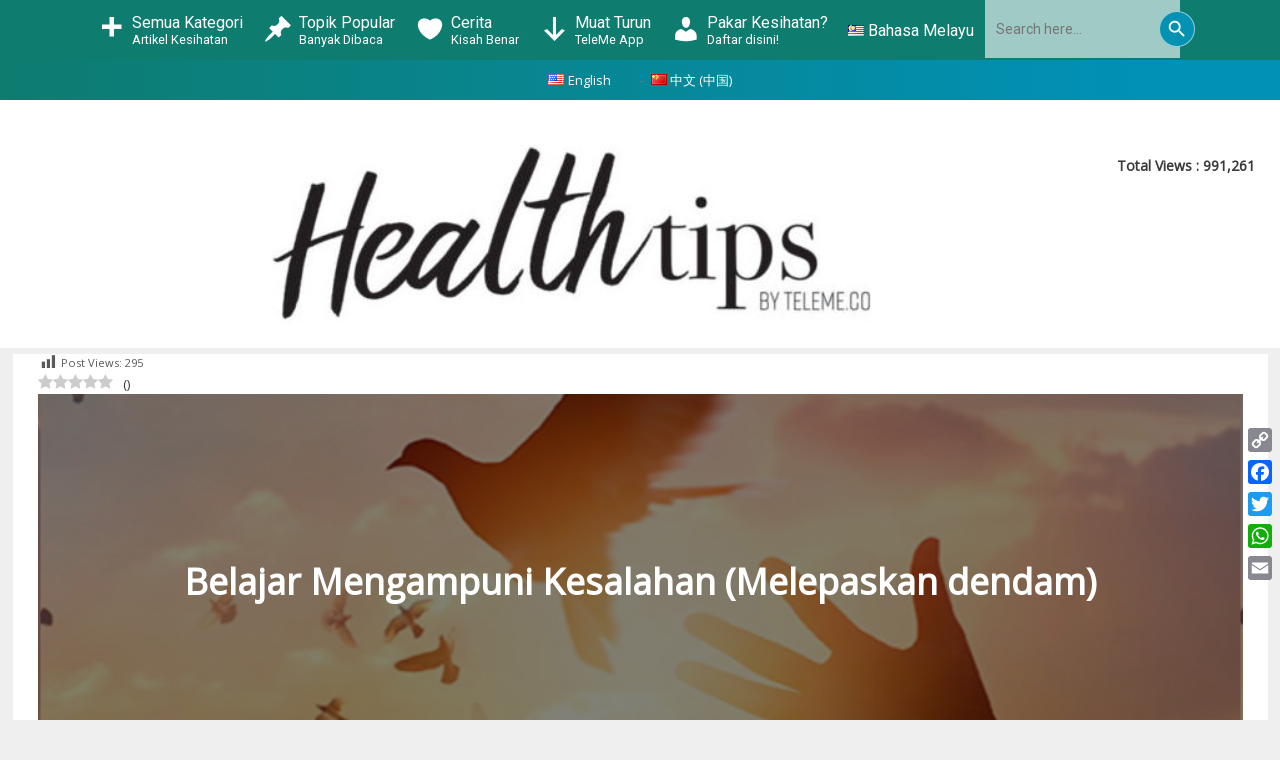

--- FILE ---
content_type: text/html; charset=UTF-8
request_url: https://blog.teleme.co/ms/2020/01/01/belajar-mengampuni-kesalahan-melepaskan-dendam/
body_size: 31685
content:
<!DOCTYPE html>
<html lang="ms-MY">
<head>
	<meta charset="UTF-8">
	<meta name='robots' content='index, follow, max-image-preview:large, max-snippet:-1, max-video-preview:-1' />
<link rel="preload" href="https://blog.teleme.co/wp-content/plugins/rate-my-post/public/css/fonts/ratemypost.ttf" type="font/ttf" as="font" crossorigin="anonymous"><link rel="alternate" href="https://blog.teleme.co/2020/02/18/learning-to-forgive-to-let-go/" hreflang="en" />
<link rel="alternate" href="https://blog.teleme.co/ms/2020/01/01/belajar-mengampuni-kesalahan-melepaskan-dendam/" hreflang="ms" />
<link rel="alternate" href="https://blog.teleme.co/zh/2020/01/01/%e5%ad%a6%e7%9d%80%e5%ae%bd%e6%81%95%ef%bc%88%e6%94%be%e6%89%8b%ef%bc%89/" hreflang="zh" />
<meta name="viewport" content="width=device-width, initial-scale=1">
	<!-- This site is optimized with the Yoast SEO plugin v20.9 - https://yoast.com/wordpress/plugins/seo/ -->
	<title>Belajar Mengampuni Kesalahan (Melepaskan dendam) - Healthtips by TeleMe</title>
	<link rel="canonical" href="https://blog.teleme.co/ms/2020/01/01/belajar-mengampuni-kesalahan-melepaskan-dendam/" />
	<meta property="og:locale" content="ms_MY" />
	<meta property="og:locale:alternate" content="en_US" />
	<meta property="og:locale:alternate" content="zh_CN" />
	<meta property="og:type" content="article" />
	<meta property="og:title" content="Belajar Mengampuni Kesalahan (Melepaskan dendam) - Healthtips by TeleMe" />
	<meta property="og:description" content="() Apabila anda telah dianiaya (sama ada betul atau salah), anda akan mengalami banyak perasaan ... Read More" />
	<meta property="og:url" content="https://blog.teleme.co/ms/2020/01/01/belajar-mengampuni-kesalahan-melepaskan-dendam/" />
	<meta property="og:site_name" content="Healthtips by TeleMe" />
	<meta property="article:publisher" content="https://www.facebook.com/TeleMe.Malaysia/" />
	<meta property="article:published_time" content="2020-01-01T14:22:00+00:00" />
	<meta property="article:modified_time" content="2020-06-09T06:34:09+00:00" />
	<meta property="og:image" content="https://blog.teleme.co/wp-content/uploads/2020/03/Learn-To-Forgive.jpg" />
	<meta property="og:image:width" content="1200" />
	<meta property="og:image:height" content="800" />
	<meta property="og:image:type" content="image/jpeg" />
	<meta name="author" content="Teleme Malaysia" />
	<meta name="twitter:card" content="summary_large_image" />
	<meta name="twitter:creator" content="@telememalaysia" />
	<meta name="twitter:site" content="@telememalaysia" />
	<meta name="twitter:label1" content="Written by" />
	<meta name="twitter:data1" content="Teleme Malaysia" />
	<meta name="twitter:label2" content="Est. reading time" />
	<meta name="twitter:data2" content="3 minit" />
	<script type="application/ld+json" class="yoast-schema-graph">{"@context":"https://schema.org","@graph":[{"@type":"Article","@id":"https://blog.teleme.co/ms/2020/01/01/belajar-mengampuni-kesalahan-melepaskan-dendam/#article","isPartOf":{"@id":"https://blog.teleme.co/ms/2020/01/01/belajar-mengampuni-kesalahan-melepaskan-dendam/"},"author":{"name":"Teleme Malaysia","@id":"https://blog.teleme.co/#/schema/person/0a070e0cf995306d0761e538f6765d0c"},"headline":"Belajar Mengampuni Kesalahan (Melepaskan dendam)","datePublished":"2020-01-01T14:22:00+00:00","dateModified":"2020-06-09T06:34:09+00:00","mainEntityOfPage":{"@id":"https://blog.teleme.co/ms/2020/01/01/belajar-mengampuni-kesalahan-melepaskan-dendam/"},"wordCount":679,"publisher":{"@id":"https://blog.teleme.co/#organization"},"image":{"@id":"https://blog.teleme.co/ms/2020/01/01/belajar-mengampuni-kesalahan-melepaskan-dendam/#primaryimage"},"thumbnailUrl":"https://blog.teleme.co/wp-content/uploads/2020/03/Learn-To-Forgive.jpg","articleSection":["Kesihatan Mental"],"inLanguage":"ms-MY"},{"@type":"WebPage","@id":"https://blog.teleme.co/ms/2020/01/01/belajar-mengampuni-kesalahan-melepaskan-dendam/","url":"https://blog.teleme.co/ms/2020/01/01/belajar-mengampuni-kesalahan-melepaskan-dendam/","name":"Belajar Mengampuni Kesalahan (Melepaskan dendam) - Healthtips by TeleMe","isPartOf":{"@id":"https://blog.teleme.co/#website"},"primaryImageOfPage":{"@id":"https://blog.teleme.co/ms/2020/01/01/belajar-mengampuni-kesalahan-melepaskan-dendam/#primaryimage"},"image":{"@id":"https://blog.teleme.co/ms/2020/01/01/belajar-mengampuni-kesalahan-melepaskan-dendam/#primaryimage"},"thumbnailUrl":"https://blog.teleme.co/wp-content/uploads/2020/03/Learn-To-Forgive.jpg","datePublished":"2020-01-01T14:22:00+00:00","dateModified":"2020-06-09T06:34:09+00:00","breadcrumb":{"@id":"https://blog.teleme.co/ms/2020/01/01/belajar-mengampuni-kesalahan-melepaskan-dendam/#breadcrumb"},"inLanguage":"ms-MY","potentialAction":[{"@type":"ReadAction","target":["https://blog.teleme.co/ms/2020/01/01/belajar-mengampuni-kesalahan-melepaskan-dendam/"]}]},{"@type":"ImageObject","inLanguage":"ms-MY","@id":"https://blog.teleme.co/ms/2020/01/01/belajar-mengampuni-kesalahan-melepaskan-dendam/#primaryimage","url":"https://blog.teleme.co/wp-content/uploads/2020/03/Learn-To-Forgive.jpg","contentUrl":"https://blog.teleme.co/wp-content/uploads/2020/03/Learn-To-Forgive.jpg","width":1200,"height":800},{"@type":"BreadcrumbList","@id":"https://blog.teleme.co/ms/2020/01/01/belajar-mengampuni-kesalahan-melepaskan-dendam/#breadcrumb","itemListElement":[{"@type":"ListItem","position":1,"name":"Home","item":"https://blog.teleme.co/"},{"@type":"ListItem","position":2,"name":"Belajar Mengampuni Kesalahan (Melepaskan dendam)"}]},{"@type":"WebSite","@id":"https://blog.teleme.co/#website","url":"https://blog.teleme.co/","name":"Healthtips by TeleMe","description":"Stay Healthy, Live Strong.","publisher":{"@id":"https://blog.teleme.co/#organization"},"potentialAction":[{"@type":"SearchAction","target":{"@type":"EntryPoint","urlTemplate":"https://blog.teleme.co/?s={search_term_string}"},"query-input":"required name=search_term_string"}],"inLanguage":"ms-MY"},{"@type":"Organization","@id":"https://blog.teleme.co/#organization","name":"Teleme","url":"https://blog.teleme.co/","logo":{"@type":"ImageObject","inLanguage":"ms-MY","@id":"https://blog.teleme.co/#/schema/logo/image/","url":"https://blog.teleme.co/wp-content/uploads/2018/01/Webp.net-resizeimage.jpg","contentUrl":"https://blog.teleme.co/wp-content/uploads/2018/01/Webp.net-resizeimage.jpg","width":521,"height":200,"caption":"Teleme"},"image":{"@id":"https://blog.teleme.co/#/schema/logo/image/"},"sameAs":["https://www.facebook.com/TeleMe.Malaysia/","https://twitter.com/telememalaysia","https://www.instagram.com/teleme.malaysia","https://www.linkedin.com/company/teleme-technologies"]},{"@type":"Person","@id":"https://blog.teleme.co/#/schema/person/0a070e0cf995306d0761e538f6765d0c","name":"Teleme Malaysia","image":{"@type":"ImageObject","inLanguage":"ms-MY","@id":"https://blog.teleme.co/#/schema/person/image/","url":"https://blog.teleme.co/wp-content/litespeed/avatar/885d01da094095aa76a2344c1ceb3654.jpg?ver=1768424843","contentUrl":"https://blog.teleme.co/wp-content/litespeed/avatar/885d01da094095aa76a2344c1ceb3654.jpg?ver=1768424843","caption":"Teleme Malaysia"},"url":"https://blog.teleme.co/ms/author/teleme-malaysia/"}]}</script>
	<!-- / Yoast SEO plugin. -->


<script type='application/javascript'>console.log('PixelYourSite Free version 9.3.8.1');</script>
<link rel='dns-prefetch' href='//static.addtoany.com' />
<link rel='dns-prefetch' href='//www.googletagmanager.com' />
<link href='https://fonts.gstatic.com' crossorigin rel='preconnect' />
<link href='https://fonts.googleapis.com' crossorigin rel='preconnect' />
<link rel="alternate" type="application/rss+xml" title="Suapan Healthtips by TeleMe &raquo;" href="https://blog.teleme.co/ms/feed/" />
<link rel="alternate" type="application/rss+xml" title="Suapan Ulasan Healthtips by TeleMe &raquo;" href="https://blog.teleme.co/ms/comments/feed/" />
<link rel='stylesheet' id='lsd-frontend-css' href='https://blog.teleme.co/wp-content/plugins/listdom-pro/assets/css/frontend.css' media='all' />
<link rel='stylesheet' id='google-font-lato-css' href='https://fonts.googleapis.com/css?family=Lato&#038;ver=6.2.8' media='all' />
<link rel='stylesheet' id='lsd-personalized-css' href='https://blog.teleme.co/wp-content/plugins/listdom-pro/assets/css/personalized.css' media='all' />
<link rel='stylesheet' id='fontawesome-css' href='https://blog.teleme.co/wp-content/plugins/listdom-pro/assets/packages/font-awesome/css/font-awesome.min.css' media='all' />
<link rel='stylesheet' id='featherlight-css' href='https://blog.teleme.co/wp-content/plugins/listdom-pro/assets/packages/featherlight/fl.min.css' media='all' />
<link rel='stylesheet' id='select2-css' href='https://blog.teleme.co/wp-content/plugins/listdom-pro/assets/packages/select2/select2.min.css' media='all' />
<link rel='stylesheet' id='generate-fonts-css' href='//fonts.googleapis.com/css?family=Roboto:100,100italic,300,300italic,regular,italic,500,500italic,700,700italic,900,900italic|Actor:regular|Open+Sans:regular' media='all' />
<link rel='stylesheet' id='wp-block-library-css' href='https://blog.teleme.co/wp-includes/css/dist/block-library/style.min.css' media='all' />
<link rel='stylesheet' id='classic-theme-styles-css' href='https://blog.teleme.co/wp-includes/css/classic-themes.min.css' media='all' />
<style id='global-styles-inline-css'>
body{--wp--preset--color--black: #000000;--wp--preset--color--cyan-bluish-gray: #abb8c3;--wp--preset--color--white: #ffffff;--wp--preset--color--pale-pink: #f78da7;--wp--preset--color--vivid-red: #cf2e2e;--wp--preset--color--luminous-vivid-orange: #ff6900;--wp--preset--color--luminous-vivid-amber: #fcb900;--wp--preset--color--light-green-cyan: #7bdcb5;--wp--preset--color--vivid-green-cyan: #00d084;--wp--preset--color--pale-cyan-blue: #8ed1fc;--wp--preset--color--vivid-cyan-blue: #0693e3;--wp--preset--color--vivid-purple: #9b51e0;--wp--preset--color--contrast: var(--contrast);--wp--preset--color--contrast-2: var(--contrast-2);--wp--preset--color--contrast-3: var(--contrast-3);--wp--preset--color--base: var(--base);--wp--preset--color--base-2: var(--base-2);--wp--preset--color--base-3: var(--base-3);--wp--preset--color--accent: var(--accent);--wp--preset--gradient--vivid-cyan-blue-to-vivid-purple: linear-gradient(135deg,rgba(6,147,227,1) 0%,rgb(155,81,224) 100%);--wp--preset--gradient--light-green-cyan-to-vivid-green-cyan: linear-gradient(135deg,rgb(122,220,180) 0%,rgb(0,208,130) 100%);--wp--preset--gradient--luminous-vivid-amber-to-luminous-vivid-orange: linear-gradient(135deg,rgba(252,185,0,1) 0%,rgba(255,105,0,1) 100%);--wp--preset--gradient--luminous-vivid-orange-to-vivid-red: linear-gradient(135deg,rgba(255,105,0,1) 0%,rgb(207,46,46) 100%);--wp--preset--gradient--very-light-gray-to-cyan-bluish-gray: linear-gradient(135deg,rgb(238,238,238) 0%,rgb(169,184,195) 100%);--wp--preset--gradient--cool-to-warm-spectrum: linear-gradient(135deg,rgb(74,234,220) 0%,rgb(151,120,209) 20%,rgb(207,42,186) 40%,rgb(238,44,130) 60%,rgb(251,105,98) 80%,rgb(254,248,76) 100%);--wp--preset--gradient--blush-light-purple: linear-gradient(135deg,rgb(255,206,236) 0%,rgb(152,150,240) 100%);--wp--preset--gradient--blush-bordeaux: linear-gradient(135deg,rgb(254,205,165) 0%,rgb(254,45,45) 50%,rgb(107,0,62) 100%);--wp--preset--gradient--luminous-dusk: linear-gradient(135deg,rgb(255,203,112) 0%,rgb(199,81,192) 50%,rgb(65,88,208) 100%);--wp--preset--gradient--pale-ocean: linear-gradient(135deg,rgb(255,245,203) 0%,rgb(182,227,212) 50%,rgb(51,167,181) 100%);--wp--preset--gradient--electric-grass: linear-gradient(135deg,rgb(202,248,128) 0%,rgb(113,206,126) 100%);--wp--preset--gradient--midnight: linear-gradient(135deg,rgb(2,3,129) 0%,rgb(40,116,252) 100%);--wp--preset--duotone--dark-grayscale: url('#wp-duotone-dark-grayscale');--wp--preset--duotone--grayscale: url('#wp-duotone-grayscale');--wp--preset--duotone--purple-yellow: url('#wp-duotone-purple-yellow');--wp--preset--duotone--blue-red: url('#wp-duotone-blue-red');--wp--preset--duotone--midnight: url('#wp-duotone-midnight');--wp--preset--duotone--magenta-yellow: url('#wp-duotone-magenta-yellow');--wp--preset--duotone--purple-green: url('#wp-duotone-purple-green');--wp--preset--duotone--blue-orange: url('#wp-duotone-blue-orange');--wp--preset--font-size--small: 13px;--wp--preset--font-size--medium: 20px;--wp--preset--font-size--large: 36px;--wp--preset--font-size--x-large: 42px;--wp--preset--spacing--20: 0.44rem;--wp--preset--spacing--30: 0.67rem;--wp--preset--spacing--40: 1rem;--wp--preset--spacing--50: 1.5rem;--wp--preset--spacing--60: 2.25rem;--wp--preset--spacing--70: 3.38rem;--wp--preset--spacing--80: 5.06rem;--wp--preset--shadow--natural: 6px 6px 9px rgba(0, 0, 0, 0.2);--wp--preset--shadow--deep: 12px 12px 50px rgba(0, 0, 0, 0.4);--wp--preset--shadow--sharp: 6px 6px 0px rgba(0, 0, 0, 0.2);--wp--preset--shadow--outlined: 6px 6px 0px -3px rgba(255, 255, 255, 1), 6px 6px rgba(0, 0, 0, 1);--wp--preset--shadow--crisp: 6px 6px 0px rgba(0, 0, 0, 1);}:where(.is-layout-flex){gap: 0.5em;}body .is-layout-flow > .alignleft{float: left;margin-inline-start: 0;margin-inline-end: 2em;}body .is-layout-flow > .alignright{float: right;margin-inline-start: 2em;margin-inline-end: 0;}body .is-layout-flow > .aligncenter{margin-left: auto !important;margin-right: auto !important;}body .is-layout-constrained > .alignleft{float: left;margin-inline-start: 0;margin-inline-end: 2em;}body .is-layout-constrained > .alignright{float: right;margin-inline-start: 2em;margin-inline-end: 0;}body .is-layout-constrained > .aligncenter{margin-left: auto !important;margin-right: auto !important;}body .is-layout-constrained > :where(:not(.alignleft):not(.alignright):not(.alignfull)){max-width: var(--wp--style--global--content-size);margin-left: auto !important;margin-right: auto !important;}body .is-layout-constrained > .alignwide{max-width: var(--wp--style--global--wide-size);}body .is-layout-flex{display: flex;}body .is-layout-flex{flex-wrap: wrap;align-items: center;}body .is-layout-flex > *{margin: 0;}:where(.wp-block-columns.is-layout-flex){gap: 2em;}.has-black-color{color: var(--wp--preset--color--black) !important;}.has-cyan-bluish-gray-color{color: var(--wp--preset--color--cyan-bluish-gray) !important;}.has-white-color{color: var(--wp--preset--color--white) !important;}.has-pale-pink-color{color: var(--wp--preset--color--pale-pink) !important;}.has-vivid-red-color{color: var(--wp--preset--color--vivid-red) !important;}.has-luminous-vivid-orange-color{color: var(--wp--preset--color--luminous-vivid-orange) !important;}.has-luminous-vivid-amber-color{color: var(--wp--preset--color--luminous-vivid-amber) !important;}.has-light-green-cyan-color{color: var(--wp--preset--color--light-green-cyan) !important;}.has-vivid-green-cyan-color{color: var(--wp--preset--color--vivid-green-cyan) !important;}.has-pale-cyan-blue-color{color: var(--wp--preset--color--pale-cyan-blue) !important;}.has-vivid-cyan-blue-color{color: var(--wp--preset--color--vivid-cyan-blue) !important;}.has-vivid-purple-color{color: var(--wp--preset--color--vivid-purple) !important;}.has-black-background-color{background-color: var(--wp--preset--color--black) !important;}.has-cyan-bluish-gray-background-color{background-color: var(--wp--preset--color--cyan-bluish-gray) !important;}.has-white-background-color{background-color: var(--wp--preset--color--white) !important;}.has-pale-pink-background-color{background-color: var(--wp--preset--color--pale-pink) !important;}.has-vivid-red-background-color{background-color: var(--wp--preset--color--vivid-red) !important;}.has-luminous-vivid-orange-background-color{background-color: var(--wp--preset--color--luminous-vivid-orange) !important;}.has-luminous-vivid-amber-background-color{background-color: var(--wp--preset--color--luminous-vivid-amber) !important;}.has-light-green-cyan-background-color{background-color: var(--wp--preset--color--light-green-cyan) !important;}.has-vivid-green-cyan-background-color{background-color: var(--wp--preset--color--vivid-green-cyan) !important;}.has-pale-cyan-blue-background-color{background-color: var(--wp--preset--color--pale-cyan-blue) !important;}.has-vivid-cyan-blue-background-color{background-color: var(--wp--preset--color--vivid-cyan-blue) !important;}.has-vivid-purple-background-color{background-color: var(--wp--preset--color--vivid-purple) !important;}.has-black-border-color{border-color: var(--wp--preset--color--black) !important;}.has-cyan-bluish-gray-border-color{border-color: var(--wp--preset--color--cyan-bluish-gray) !important;}.has-white-border-color{border-color: var(--wp--preset--color--white) !important;}.has-pale-pink-border-color{border-color: var(--wp--preset--color--pale-pink) !important;}.has-vivid-red-border-color{border-color: var(--wp--preset--color--vivid-red) !important;}.has-luminous-vivid-orange-border-color{border-color: var(--wp--preset--color--luminous-vivid-orange) !important;}.has-luminous-vivid-amber-border-color{border-color: var(--wp--preset--color--luminous-vivid-amber) !important;}.has-light-green-cyan-border-color{border-color: var(--wp--preset--color--light-green-cyan) !important;}.has-vivid-green-cyan-border-color{border-color: var(--wp--preset--color--vivid-green-cyan) !important;}.has-pale-cyan-blue-border-color{border-color: var(--wp--preset--color--pale-cyan-blue) !important;}.has-vivid-cyan-blue-border-color{border-color: var(--wp--preset--color--vivid-cyan-blue) !important;}.has-vivid-purple-border-color{border-color: var(--wp--preset--color--vivid-purple) !important;}.has-vivid-cyan-blue-to-vivid-purple-gradient-background{background: var(--wp--preset--gradient--vivid-cyan-blue-to-vivid-purple) !important;}.has-light-green-cyan-to-vivid-green-cyan-gradient-background{background: var(--wp--preset--gradient--light-green-cyan-to-vivid-green-cyan) !important;}.has-luminous-vivid-amber-to-luminous-vivid-orange-gradient-background{background: var(--wp--preset--gradient--luminous-vivid-amber-to-luminous-vivid-orange) !important;}.has-luminous-vivid-orange-to-vivid-red-gradient-background{background: var(--wp--preset--gradient--luminous-vivid-orange-to-vivid-red) !important;}.has-very-light-gray-to-cyan-bluish-gray-gradient-background{background: var(--wp--preset--gradient--very-light-gray-to-cyan-bluish-gray) !important;}.has-cool-to-warm-spectrum-gradient-background{background: var(--wp--preset--gradient--cool-to-warm-spectrum) !important;}.has-blush-light-purple-gradient-background{background: var(--wp--preset--gradient--blush-light-purple) !important;}.has-blush-bordeaux-gradient-background{background: var(--wp--preset--gradient--blush-bordeaux) !important;}.has-luminous-dusk-gradient-background{background: var(--wp--preset--gradient--luminous-dusk) !important;}.has-pale-ocean-gradient-background{background: var(--wp--preset--gradient--pale-ocean) !important;}.has-electric-grass-gradient-background{background: var(--wp--preset--gradient--electric-grass) !important;}.has-midnight-gradient-background{background: var(--wp--preset--gradient--midnight) !important;}.has-small-font-size{font-size: var(--wp--preset--font-size--small) !important;}.has-medium-font-size{font-size: var(--wp--preset--font-size--medium) !important;}.has-large-font-size{font-size: var(--wp--preset--font-size--large) !important;}.has-x-large-font-size{font-size: var(--wp--preset--font-size--x-large) !important;}
.wp-block-navigation a:where(:not(.wp-element-button)){color: inherit;}
:where(.wp-block-columns.is-layout-flex){gap: 2em;}
.wp-block-pullquote{font-size: 1.5em;line-height: 1.6;}
</style>
<link rel='stylesheet' id='owl-carousel-style-css' href='https://blog.teleme.co/wp-content/plugins/post-slider-and-carousel/assets/css/owl.carousel.min.css' media='all' />
<link rel='stylesheet' id='psac-public-style-css' href='https://blog.teleme.co/wp-content/plugins/post-slider-and-carousel/assets/css/psac-public.css' media='all' />
<link rel='stylesheet' id='cc-bmi-calculator-css' href='https://blog.teleme.co/wp-content/plugins/cc-bmi-calculator/cc-bmi-calculator.css' media='all' />
<link rel='stylesheet' id='crp-style-grid-css' href='https://blog.teleme.co/wp-content/plugins/contextual-related-posts/css/grid.min.css' media='all' />
<style id='crp-style-grid-inline-css'>

			.crp_related.crp-grid ul li a.crp_link {
				grid-template-rows: 150px auto;
			}
			.crp_related.crp-grid ul {
				grid-template-columns: repeat(auto-fill, minmax(150px, 1fr));
			}
			
</style>
<link rel='stylesheet' id='dashicons-css' href='https://blog.teleme.co/wp-includes/css/dashicons.min.css' media='all' />
<link rel='stylesheet' id='post-views-counter-frontend-css' href='https://blog.teleme.co/wp-content/plugins/post-views-counter/css/frontend.min.css' media='all' />
<link rel='stylesheet' id='rate-my-post-css' href='https://blog.teleme.co/wp-content/plugins/rate-my-post/public/css/rate-my-post.css' media='all' />
<style id='rate-my-post-inline-css'>
.rmp-widgets-container.rmp-wp-plugin.rmp-main-container .rmp-heading--title {  font-size: 17px;}.rmp-widgets-container.rmp-wp-plugin.rmp-main-container .rmp-heading--subtitle {  font-size: 12px;} .rmp-widgets-container p {  font-size: 12px;}.rmp-social-widget .rmp-icon--social {  font-size: 15px;  padding: 10px;  width: 34px;}.rmp-rating-widget .rmp-icon--ratings {  font-size: 25px;}
</style>
<link rel='stylesheet' id='ivory-search-styles-css' href='https://blog.teleme.co/wp-content/plugins/add-search-to-menu/public/css/ivory-search.min.css' media='all' />
<link rel='stylesheet' id='grw-public-main-css-css' href='https://blog.teleme.co/wp-content/plugins/widget-google-reviews/assets/css/public-main.css' media='all' />
<link rel='stylesheet' id='wordpress-popular-posts-css-css' href='https://blog.teleme.co/wp-content/plugins/wordpress-popular-posts/assets/css/wpp.css' media='all' />
<link rel='stylesheet' id='generate-style-css' href='https://blog.teleme.co/wp-content/themes/generatepress/assets/css/all.min.css' media='all' />
<style id='generate-style-inline-css'>
body{background-color:#efefef;color:#3a3a3a;}a{color:#008571;}a:visited{color:#0191b7;}a:hover, a:focus, a:active{color:#249481;}body .grid-container{max-width:1255px;}.wp-block-group__inner-container{max-width:1255px;margin-left:auto;margin-right:auto;}.site-header .header-image{width:600px;}:root{--contrast:#222222;--contrast-2:#575760;--contrast-3:#b2b2be;--base:#f0f0f0;--base-2:#f7f8f9;--base-3:#ffffff;--accent:#1e73be;}.has-contrast-color{color:var(--contrast);}.has-contrast-background-color{background-color:var(--contrast);}.has-contrast-2-color{color:var(--contrast-2);}.has-contrast-2-background-color{background-color:var(--contrast-2);}.has-contrast-3-color{color:var(--contrast-3);}.has-contrast-3-background-color{background-color:var(--contrast-3);}.has-base-color{color:var(--base);}.has-base-background-color{background-color:var(--base);}.has-base-2-color{color:var(--base-2);}.has-base-2-background-color{background-color:var(--base-2);}.has-base-3-color{color:var(--base-3);}.has-base-3-background-color{background-color:var(--base-3);}.has-accent-color{color:var(--accent);}.has-accent-background-color{background-color:var(--accent);}body, button, input, select, textarea{font-family:"Roboto", sans-serif;font-size:16px;}body{line-height:1.5;}.entry-content > [class*="wp-block-"]:not(:last-child){margin-bottom:1.5em;}.main-navigation .main-nav ul ul li a{font-size:14px;}.sidebar .widget, .footer-widgets .widget{font-size:17px;}h1{font-family:"Actor", sans-serif;font-weight:300;font-size:40px;}h2{font-family:"Actor", sans-serif;font-weight:300;font-size:32px;}h3{font-family:"Actor", sans-serif;font-size:20px;}h4{font-family:"Actor", sans-serif;font-size:inherit;}h5{font-family:"Actor", sans-serif;font-size:inherit;}h6{font-family:"Actor", sans-serif;}.site-info{font-family:"Open Sans", sans-serif;font-size:12px;}@media (max-width:768px){.main-title{font-size:30px;}h1{font-size:30px;}h2{font-size:25px;}}.top-bar{background-color:#636363;color:#ffffff;}.top-bar a{color:#ffffff;}.top-bar a:hover{color:#303030;}.site-header{background-color:#ffffff;color:#3a3a3a;}.site-header a{color:#3a3a3a;}.main-title a,.main-title a:hover{color:#222222;}.site-description{color:#757575;}.mobile-menu-control-wrapper .menu-toggle,.mobile-menu-control-wrapper .menu-toggle:hover,.mobile-menu-control-wrapper .menu-toggle:focus,.has-inline-mobile-toggle #site-navigation.toggled{background-color:rgba(0, 0, 0, 0.02);}.main-navigation,.main-navigation ul ul{background-color:#ffffff;}.main-navigation .main-nav ul li a, .main-navigation .menu-toggle, .main-navigation .menu-bar-items{color:#000000;}.main-navigation .main-nav ul li:not([class*="current-menu-"]):hover > a, .main-navigation .main-nav ul li:not([class*="current-menu-"]):focus > a, .main-navigation .main-nav ul li.sfHover:not([class*="current-menu-"]) > a, .main-navigation .menu-bar-item:hover > a, .main-navigation .menu-bar-item.sfHover > a{color:#8f919e;background-color:#ffffff;}button.menu-toggle:hover,button.menu-toggle:focus,.main-navigation .mobile-bar-items a,.main-navigation .mobile-bar-items a:hover,.main-navigation .mobile-bar-items a:focus{color:#000000;}.main-navigation .main-nav ul li[class*="current-menu-"] > a{color:#8f919e;background-color:#ffffff;}.navigation-search input[type="search"],.navigation-search input[type="search"]:active, .navigation-search input[type="search"]:focus, .main-navigation .main-nav ul li.search-item.active > a, .main-navigation .menu-bar-items .search-item.active > a{color:#8f919e;background-color:#ffffff;}.main-navigation ul ul{background-color:#f6f9fc;}.main-navigation .main-nav ul ul li a{color:#000000;}.main-navigation .main-nav ul ul li:not([class*="current-menu-"]):hover > a,.main-navigation .main-nav ul ul li:not([class*="current-menu-"]):focus > a, .main-navigation .main-nav ul ul li.sfHover:not([class*="current-menu-"]) > a{color:#8f919e;background-color:#f6f9fc;}.main-navigation .main-nav ul ul li[class*="current-menu-"] > a{color:#8f919e;background-color:#f6f9fc;}.separate-containers .inside-article, .separate-containers .comments-area, .separate-containers .page-header, .one-container .container, .separate-containers .paging-navigation, .inside-page-header{background-color:#ffffff;}.entry-meta{color:#595959;}.entry-meta a{color:#595959;}.entry-meta a:hover{color:#008571;}h2{color:#008571;}.sidebar .widget{background-color:#ffffff;}.sidebar .widget .widget-title{color:#000000;}.footer-widgets{color:#000000;background-color:#ffffff;}.footer-widgets a{color:#000000;}.footer-widgets .widget-title{color:#000000;}.site-info{color:#efefef;background-color:#008571;}.site-info a{color:#efefef;}.site-info a:hover{color:#606060;}.footer-bar .widget_nav_menu .current-menu-item a{color:#606060;}input[type="text"],input[type="email"],input[type="url"],input[type="password"],input[type="search"],input[type="tel"],input[type="number"],textarea,select{color:#666666;background-color:#fafafa;border-color:#cccccc;}input[type="text"]:focus,input[type="email"]:focus,input[type="url"]:focus,input[type="password"]:focus,input[type="search"]:focus,input[type="tel"]:focus,input[type="number"]:focus,textarea:focus,select:focus{color:#666666;background-color:#ffffff;border-color:#bfbfbf;}button,html input[type="button"],input[type="reset"],input[type="submit"],a.button,a.wp-block-button__link:not(.has-background){color:#ffffff;background-color:#008571;}button:hover,html input[type="button"]:hover,input[type="reset"]:hover,input[type="submit"]:hover,a.button:hover,button:focus,html input[type="button"]:focus,input[type="reset"]:focus,input[type="submit"]:focus,a.button:focus,a.wp-block-button__link:not(.has-background):active,a.wp-block-button__link:not(.has-background):focus,a.wp-block-button__link:not(.has-background):hover{color:#ffffff;background-color:#249481;}a.generate-back-to-top{background-color:rgba( 0,0,0,0.4 );color:#efefef;}a.generate-back-to-top:hover,a.generate-back-to-top:focus{background-color:rgba( 0,0,0,0.6 );color:#ffffff;}@media (max-width:768px){.main-navigation .menu-bar-item:hover > a, .main-navigation .menu-bar-item.sfHover > a{background:none;color:#000000;}}.inside-top-bar{padding:10px;}.inside-header{padding:45px 25px 25px 25px;}.separate-containers .inside-article, .separate-containers .comments-area, .separate-containers .page-header, .separate-containers .paging-navigation, .one-container .site-content, .inside-page-header{padding:0px 25px 0px 25px;}.site-main .wp-block-group__inner-container{padding:0px 25px 0px 25px;}.entry-content .alignwide, body:not(.no-sidebar) .entry-content .alignfull{margin-left:-25px;width:calc(100% + 50px);max-width:calc(100% + 50px);}.one-container.right-sidebar .site-main,.one-container.both-right .site-main{margin-right:25px;}.one-container.left-sidebar .site-main,.one-container.both-left .site-main{margin-left:25px;}.one-container.both-sidebars .site-main{margin:0px 25px 0px 25px;}.separate-containers .widget, .separate-containers .site-main > *, .separate-containers .page-header, .widget-area .main-navigation{margin-bottom:0px;}.separate-containers .site-main{margin:0px;}.both-right.separate-containers .inside-left-sidebar{margin-right:0px;}.both-right.separate-containers .inside-right-sidebar{margin-left:0px;}.both-left.separate-containers .inside-left-sidebar{margin-right:0px;}.both-left.separate-containers .inside-right-sidebar{margin-left:0px;}.separate-containers .page-header-image, .separate-containers .page-header-contained, .separate-containers .page-header-image-single, .separate-containers .page-header-content-single{margin-top:0px;}.separate-containers .inside-right-sidebar, .separate-containers .inside-left-sidebar{margin-top:0px;margin-bottom:0px;}.rtl .menu-item-has-children .dropdown-menu-toggle{padding-left:20px;}.rtl .main-navigation .main-nav ul li.menu-item-has-children > a{padding-right:20px;}.site-info{padding:20px;}@media (max-width:768px){.separate-containers .inside-article, .separate-containers .comments-area, .separate-containers .page-header, .separate-containers .paging-navigation, .one-container .site-content, .inside-page-header{padding:0px 20px 0px 20px;}.site-main .wp-block-group__inner-container{padding:0px 20px 0px 20px;}.site-info{padding-right:10px;padding-left:10px;}.entry-content .alignwide, body:not(.no-sidebar) .entry-content .alignfull{margin-left:-20px;width:calc(100% + 40px);max-width:calc(100% + 40px);}}.one-container .sidebar .widget{padding:0px;}/* End cached CSS */@media (max-width:768px){.main-navigation .menu-toggle,.main-navigation .mobile-bar-items,.sidebar-nav-mobile:not(#sticky-placeholder){display:block;}.main-navigation ul,.gen-sidebar-nav{display:none;}[class*="nav-float-"] .site-header .inside-header > *{float:none;clear:both;}}
.post-image:not(:first-child), .page-content:not(:first-child), .entry-content:not(:first-child), .entry-summary:not(:first-child), footer.entry-meta{margin-top:2.3em;}.post-image-above-header .inside-article div.featured-image, .post-image-above-header .inside-article div.post-image{margin-bottom:2.3em;}
</style>
<link rel='stylesheet' id='generate-font-icons-css' href='https://blog.teleme.co/wp-content/themes/generatepress/assets/css/components/font-icons.min.css' media='all' />
<link rel='stylesheet' id='pscrollbar-css' href='https://blog.teleme.co/wp-content/plugins/quadmenu/assets/frontend/pscrollbar/perfect-scrollbar.min.css' media='all' />
<link rel='stylesheet' id='owlcarousel-css' href='https://blog.teleme.co/wp-content/plugins/quadmenu/assets/frontend/owlcarousel/owl.carousel.min.css' media='all' />
<link rel='stylesheet' id='quadmenu-normalize-css' href='https://blog.teleme.co/wp-content/plugins/quadmenu/assets/frontend/css/quadmenu-normalize.css' media='all' />
<link rel='stylesheet' id='quadmenu-widgets-css' href='https://blog.teleme.co/wp-content/uploads/generatepress/quadmenu-widgets.css' media='all' />
<link rel='stylesheet' id='quadmenu-css' href='https://blog.teleme.co/wp-content/plugins/quadmenu/build/frontend/style.css' media='all' />
<link rel='stylesheet' id='quadmenu-locations-css' href='https://blog.teleme.co/wp-content/uploads/generatepress/quadmenu-locations.css' media='all' />
<link rel='stylesheet' id='addtoany-css' href='https://blog.teleme.co/wp-content/plugins/add-to-any/addtoany.min.css' media='all' />
<link rel='stylesheet' id='generate-blog-columns-css' href='https://blog.teleme.co/wp-content/plugins/gp-premium/blog/functions/css/columns.min.css' media='all' />
<link rel='stylesheet' id='generate-secondary-nav-css' href='https://blog.teleme.co/wp-content/plugins/gp-premium/secondary-nav/functions/css/style.min.css' media='all' />
<style id='generate-secondary-nav-inline-css'>
.secondary-navigation{background-color:#636363;}.secondary-navigation .main-nav ul li a,.secondary-navigation .menu-toggle,.secondary-menu-bar-items .menu-bar-item > a{color:#ffffff;}.secondary-navigation .secondary-menu-bar-items{color:#ffffff;}button.secondary-menu-toggle:hover,button.secondary-menu-toggle:focus{color:#ffffff;}.widget-area .secondary-navigation{margin-bottom:0px;}.secondary-navigation ul ul{background-color:#303030;top:auto;}.secondary-navigation .main-nav ul ul li a{color:#ffffff;}.secondary-navigation .main-nav ul li:not([class*="current-menu-"]):hover > a, .secondary-navigation .main-nav ul li:not([class*="current-menu-"]):focus > a, .secondary-navigation .main-nav ul li.sfHover:not([class*="current-menu-"]) > a, .secondary-menu-bar-items .menu-bar-item:hover > a{color:#ffffff;background-color:#303030;}.secondary-navigation .main-nav ul ul li:not([class*="current-menu-"]):hover > a,.secondary-navigation .main-nav ul ul li:not([class*="current-menu-"]):focus > a,.secondary-navigation .main-nav ul ul li.sfHover:not([class*="current-menu-"]) > a{color:#ffffff;background-color:#474747;}.secondary-navigation .main-nav ul li[class*="current-menu-"] > a{color:#222222;background-color:#ffffff;}.secondary-navigation .main-nav ul ul li[class*="current-menu-"] > a{color:#ffffff;background-color:#474747;}@media (max-width:768px) {.secondary-menu-bar-items .menu-bar-item:hover > a{background: none;color: #ffffff;}}
</style>
<link rel='stylesheet' id='generate-secondary-nav-mobile-css' href='https://blog.teleme.co/wp-content/plugins/gp-premium/secondary-nav/functions/css/style-mobile.min.css' media='all' />
<link rel='stylesheet' id='redux-google-fonts-quadmenu_generatepress-css' href='https://fonts.googleapis.com/css?family=Roboto%3A400&#038;ver=1670406416' media='all' />
<script src='https://blog.teleme.co/wp-includes/js/jquery/jquery.min.js' id='jquery-core-js'></script>
<script src='https://blog.teleme.co/wp-content/plugins/listdom-pro/assets/packages/owl-carousel/owl.carousel.min.js' id='owl-js'></script>
<script src='https://blog.teleme.co/wp-content/plugins/listdom-pro/assets/packages/featherlight/fl.min.js' id='featherlight-js'></script>
<script src='https://blog.teleme.co/wp-content/plugins/listdom-pro/assets/packages/select2/select2.full.min.js' id='select2-js'></script>
<script id='addtoany-core-js-before'>
window.a2a_config=window.a2a_config||{};a2a_config.callbacks=[];a2a_config.overlays=[];a2a_config.templates={};a2a_localize = {
	Share: "Share",
	Save: "Save",
	Subscribe: "Subscribe",
	Email: "Email",
	Bookmark: "Bookmark",
	ShowAll: "Show all",
	ShowLess: "Show less",
	FindServices: "Find service(s)",
	FindAnyServiceToAddTo: "Instantly find any service to add to",
	PoweredBy: "Powered by",
	ShareViaEmail: "Share via email",
	SubscribeViaEmail: "Subscribe via email",
	BookmarkInYourBrowser: "Bookmark in your browser",
	BookmarkInstructions: "Press Ctrl+D or \u2318+D to bookmark this page",
	AddToYourFavorites: "Add to your favorites",
	SendFromWebOrProgram: "Send from any email address or email program",
	EmailProgram: "Email program",
	More: "More&#8230;",
	ThanksForSharing: "Thanks for sharing!",
	ThanksForFollowing: "Thanks for following!"
};
</script>
<script async src='https://static.addtoany.com/menu/page.js' id='addtoany-core-js'></script>
<script async src='https://blog.teleme.co/wp-content/plugins/add-to-any/addtoany.min.js' id='addtoany-jquery-js'></script>
<script defer="defer" src='https://blog.teleme.co/wp-content/plugins/widget-google-reviews/assets/js/public-main.js' id='grw-public-main-js-js'></script>
<script id='wpp-json' type="application/json">
{"sampling_active":0,"sampling_rate":100,"ajax_url":"https:\/\/blog.teleme.co\/wp-json\/wordpress-popular-posts\/v1\/popular-posts","api_url":"https:\/\/blog.teleme.co\/wp-json\/wordpress-popular-posts","ID":10457,"token":"6b6bdd980e","lang":"ms","debug":0}
</script>
<script src='https://blog.teleme.co/wp-content/plugins/wordpress-popular-posts/assets/js/wpp.min.js' id='wpp-js-js'></script>
<script id='wp-statistics-tracker-js-extra'>
var WP_Statistics_Tracker_Object = {"hitRequestUrl":"https:\/\/blog.teleme.co\/wp-json\/wp-statistics\/v2\/hit?wp_statistics_hit_rest=yes&track_all=1&current_page_type=post&current_page_id=10457&search_query&page_uri=L21zLzIwMjAvMDEvMDEvYmVsYWphci1tZW5nYW1wdW5pLWtlc2FsYWhhbi1tZWxlcGFza2FuLWRlbmRhbS8","keepOnlineRequestUrl":"https:\/\/blog.teleme.co\/wp-json\/wp-statistics\/v2\/online?wp_statistics_hit_rest=yes&track_all=1&current_page_type=post&current_page_id=10457&search_query&page_uri=L21zLzIwMjAvMDEvMDEvYmVsYWphci1tZW5nYW1wdW5pLWtlc2FsYWhhbi1tZWxlcGFza2FuLWRlbmRhbS8","option":{"dntEnabled":false,"cacheCompatibility":"1"}};
</script>
<script src='https://blog.teleme.co/wp-content/plugins/wp-statistics/assets/js/tracker.js' id='wp-statistics-tracker-js'></script>
<script src='https://blog.teleme.co/wp-content/plugins/pixelyoursite/dist/scripts/jquery.bind-first-0.2.3.min.js' id='jquery-bind-first-js'></script>
<script src='https://blog.teleme.co/wp-content/plugins/pixelyoursite/dist/scripts/js.cookie-2.1.3.min.js' id='js-cookie-pys-js'></script>
<script id='pys-js-extra'>
var pysOptions = {"staticEvents":{"facebook":{"init_event":[{"delay":0,"type":"static","name":"PageView","pixelIds":["1810045665927631"],"eventID":"858d0192-7224-4f2b-90f6-63784dead1ae","params":{"post_category":"Kesihatan Mental","page_title":"Belajar Mengampuni Kesalahan (Melepaskan dendam)","post_type":"post","post_id":10457,"plugin":"PixelYourSite","user_role":"guest","event_url":"blog.teleme.co\/ms\/2020\/01\/01\/belajar-mengampuni-kesalahan-melepaskan-dendam\/"},"e_id":"init_event","ids":[],"hasTimeWindow":false,"timeWindow":0,"woo_order":"","edd_order":""}]}},"dynamicEvents":{"automatic_event_form":{"facebook":{"delay":0,"type":"dyn","name":"Form","pixelIds":["1810045665927631"],"eventID":"59544499-0035-4b35-90bf-d76f925bd5e6","params":{"page_title":"Belajar Mengampuni Kesalahan (Melepaskan dendam)","post_type":"post","post_id":10457,"plugin":"PixelYourSite","user_role":"guest","event_url":"blog.teleme.co\/ms\/2020\/01\/01\/belajar-mengampuni-kesalahan-melepaskan-dendam\/"},"e_id":"automatic_event_form","ids":[],"hasTimeWindow":false,"timeWindow":0,"woo_order":"","edd_order":""}},"automatic_event_download":{"facebook":{"delay":0,"type":"dyn","name":"Download","extensions":["","doc","exe","js","pdf","ppt","tgz","zip","xls"],"pixelIds":["1810045665927631"],"eventID":"7a5f7872-8abf-4e10-a596-b02a843235fc","params":{"page_title":"Belajar Mengampuni Kesalahan (Melepaskan dendam)","post_type":"post","post_id":10457,"plugin":"PixelYourSite","user_role":"guest","event_url":"blog.teleme.co\/ms\/2020\/01\/01\/belajar-mengampuni-kesalahan-melepaskan-dendam\/"},"e_id":"automatic_event_download","ids":[],"hasTimeWindow":false,"timeWindow":0,"woo_order":"","edd_order":""}},"automatic_event_comment":{"facebook":{"delay":0,"type":"dyn","name":"Comment","pixelIds":["1810045665927631"],"eventID":"bddf9c4a-ee0a-45bb-8f4d-b17e139ab1d8","params":{"page_title":"Belajar Mengampuni Kesalahan (Melepaskan dendam)","post_type":"post","post_id":10457,"plugin":"PixelYourSite","user_role":"guest","event_url":"blog.teleme.co\/ms\/2020\/01\/01\/belajar-mengampuni-kesalahan-melepaskan-dendam\/"},"e_id":"automatic_event_comment","ids":[],"hasTimeWindow":false,"timeWindow":0,"woo_order":"","edd_order":""}}},"triggerEvents":[],"triggerEventTypes":[],"facebook":{"pixelIds":["1810045665927631"],"advancedMatching":[],"removeMetadata":false,"contentParams":{"post_type":"post","post_id":10457,"content_name":"Belajar Mengampuni Kesalahan (Melepaskan dendam)","categories":"Kesihatan Mental","tags":""},"commentEventEnabled":true,"wooVariableAsSimple":false,"downloadEnabled":true,"formEventEnabled":true,"ajaxForServerEvent":true,"serverApiEnabled":true,"wooCRSendFromServer":false},"debug":"","siteUrl":"https:\/\/blog.teleme.co","ajaxUrl":"https:\/\/blog.teleme.co\/wp-admin\/admin-ajax.php","ajax_event":"a883486dc1","enable_remove_download_url_param":"1","cookie_duration":"7","last_visit_duration":"60","enable_success_send_form":"","gdpr":{"ajax_enabled":false,"all_disabled_by_api":false,"facebook_disabled_by_api":false,"analytics_disabled_by_api":false,"google_ads_disabled_by_api":false,"pinterest_disabled_by_api":false,"bing_disabled_by_api":false,"facebook_prior_consent_enabled":true,"analytics_prior_consent_enabled":true,"google_ads_prior_consent_enabled":null,"pinterest_prior_consent_enabled":true,"bing_prior_consent_enabled":true,"cookiebot_integration_enabled":false,"cookiebot_facebook_consent_category":"marketing","cookiebot_analytics_consent_category":"statistics","cookiebot_google_ads_consent_category":null,"cookiebot_pinterest_consent_category":"marketing","cookiebot_bing_consent_category":"marketing","consent_magic_integration_enabled":false,"real_cookie_banner_integration_enabled":false,"cookie_notice_integration_enabled":false,"cookie_law_info_integration_enabled":false},"woo":{"enabled":false},"edd":{"enabled":false}};
</script>
<script src='https://blog.teleme.co/wp-content/plugins/pixelyoursite/dist/scripts/public.js' id='pys-js'></script>

<!-- Google tag (gtag.js) snippet added by Site Kit -->

<!-- Google Analytics snippet added by Site Kit -->
<script src='https://www.googletagmanager.com/gtag/js?id=GT-P848PRT' id='google_gtagjs-js' async></script>
<script id='google_gtagjs-js-after'>
window.dataLayer = window.dataLayer || [];function gtag(){dataLayer.push(arguments);}
gtag("set","linker",{"domains":["blog.teleme.co"]});
gtag("js", new Date());
gtag("set", "developer_id.dZTNiMT", true);
gtag("config", "GT-P848PRT");
</script>

<!-- End Google tag (gtag.js) snippet added by Site Kit -->
<script src='https://blog.teleme.co/wp-content/plugins/wp-webinarsystem/includes/js/moment-with-locales.min.js' id='wpws-moment-js'></script>
<link rel="https://api.w.org/" href="https://blog.teleme.co/wp-json/" /><link rel="alternate" type="application/json" href="https://blog.teleme.co/wp-json/wp/v2/posts/10457" /><link rel="EditURI" type="application/rsd+xml" title="RSD" href="https://blog.teleme.co/xmlrpc.php?rsd" />
<link rel="wlwmanifest" type="application/wlwmanifest+xml" href="https://blog.teleme.co/wp-includes/wlwmanifest.xml" />
<meta name="generator" content="WordPress 6.2.8" />
<link rel='shortlink' href='https://blog.teleme.co/?p=10457' />
<link rel="alternate" type="application/json+oembed" href="https://blog.teleme.co/wp-json/oembed/1.0/embed?url=https%3A%2F%2Fblog.teleme.co%2Fms%2F2020%2F01%2F01%2Fbelajar-mengampuni-kesalahan-melepaskan-dendam%2F" />
<link rel="alternate" type="text/xml+oembed" href="https://blog.teleme.co/wp-json/oembed/1.0/embed?url=https%3A%2F%2Fblog.teleme.co%2Fms%2F2020%2F01%2F01%2Fbelajar-mengampuni-kesalahan-melepaskan-dendam%2F&#038;format=xml" />

		<!-- GA Google Analytics @ https://m0n.co/ga -->
		<script>
			(function(i,s,o,g,r,a,m){i['GoogleAnalyticsObject']=r;i[r]=i[r]||function(){
			(i[r].q=i[r].q||[]).push(arguments)},i[r].l=1*new Date();a=s.createElement(o),
			m=s.getElementsByTagName(o)[0];a.async=1;a.src=g;m.parentNode.insertBefore(a,m)
			})(window,document,'script','https://www.google-analytics.com/analytics.js','ga');
			ga('create', 'G-ZGQ772Z52T', 'auto');
			ga('require', 'displayfeatures');
			ga('require', 'linkid');
			ga('set', 'anonymizeIp', true);
			ga('set', 'forceSSL', true);
			ga('send', 'pageview');
		</script>

	<meta name="generator" content="Site Kit by Google 1.129.1" />		<script type="text/javascript">
			var _statcounter = _statcounter || [];
			_statcounter.push({"tags": {"author": "teleme.malaysia"}});
		</script>
		        <script type="text/javascript">
          var wpws_ajaxurl = 'https://blog.teleme.co/wp-admin/admin-ajax.php';
        </script>
                    <style id="wpp-loading-animation-styles">@-webkit-keyframes bgslide{from{background-position-x:0}to{background-position-x:-200%}}@keyframes bgslide{from{background-position-x:0}to{background-position-x:-200%}}.wpp-widget-placeholder,.wpp-widget-block-placeholder{margin:0 auto;width:60px;height:3px;background:#dd3737;background:linear-gradient(90deg,#dd3737 0%,#571313 10%,#dd3737 100%);background-size:200% auto;border-radius:3px;-webkit-animation:bgslide 1s infinite linear;animation:bgslide 1s infinite linear}</style>
            <!-- Analytics by WP Statistics v14.1.2 - https://wp-statistics.com/ -->

	<meta name="viewport" content="width=device-width, initial-scale=1.0">

	
<!-- Google Tag Manager snippet added by Site Kit -->
<script>
			( function( w, d, s, l, i ) {
				w[l] = w[l] || [];
				w[l].push( {'gtm.start': new Date().getTime(), event: 'gtm.js'} );
				var f = d.getElementsByTagName( s )[0],
					j = d.createElement( s ), dl = l != 'dataLayer' ? '&l=' + l : '';
				j.async = true;
				j.src = 'https://www.googletagmanager.com/gtm.js?id=' + i + dl;
				f.parentNode.insertBefore( j, f );
			} )( window, document, 'script', 'dataLayer', 'GTM-WVRJMHX' );
			
</script>

<!-- End Google Tag Manager snippet added by Site Kit -->
<link rel="icon" href="https://blog.teleme.co/wp-content/uploads/2022/11/cropped-Teleme-App-Logo-32x32.png" sizes="32x32" />
<link rel="icon" href="https://blog.teleme.co/wp-content/uploads/2022/11/cropped-Teleme-App-Logo-192x192.png" sizes="192x192" />
<link rel="apple-touch-icon" href="https://blog.teleme.co/wp-content/uploads/2022/11/cropped-Teleme-App-Logo-180x180.png" />
<meta name="msapplication-TileImage" content="https://blog.teleme.co/wp-content/uploads/2022/11/cropped-Teleme-App-Logo-270x270.png" />
		<style id="wp-custom-css">
			.main-navigation .menu-toggle, .main-navigation .mobile-bar-items, .sidebar-nav-mobile:not(#sticky-placeholder) {
    display: none;
}
#quadmenu.quadmenu-default_theme .quadmenu-navbar-nav>li.quadmenu-item-type-search>form input {
	color: black;align-content
}
#quadmenu .quadmenu-navbar-nav li.quadmenu-item input, #quadmenu .quadmenu-navbar-nav li.quadmenu-item select, #quadmenu .quadmenu-navbar-nav li.quadmenu-item textarea {
    box-shadow: none;
    background-color: rgba(226,226,226,0.42);
}
#quadmenu .quadmenu-navbar-nav>li.quadmenu-item-type-search>form>.quadmenu-item-content>.quadmenu-icon {
    position: absolute;
    top: 50%;
    margin-top: -0.5em;
    right: 15px;
    opacity: 1;
}
#quadmenu .quadmenu-navbar-nav li.quadmenu-item .quadmenu-icon {
    display: inline-block;
    font-size: 30px;
    width: 1em;
    height: inherit;
    line-height: inherit;
}
#quadmenu.quadmenu-default_theme {
    background-color: #0e7c6f;
    color: white;
}
#quadmenu:not(.quadmenu-is-horizontal) .quadmenu-navbar-nav li.quadmenu-item.open:not(.closing)>.quadmenu-dropdown-menu {
    display: block;
    position: relative;
	  max-height: fit-content!important;
}
#quadmenu button, #quadmenu input, #quadmenu optgroup, #quadmenu select, #quadmenu textarea {
    color: #666;
    font: inherit;
    margin: 0;
}
.is-form-style input.is-search-input {
    background: #ffffff99;
    background-image: none!important;
    color: #333;
    padding: 10px 10px;
    margin: 0;
    outline: 0!important;
    font-size: 14px!important;
    height: 36px;
    min-height: 0;
    line-height: 1;
    border-radius: 0;
    border: solid 1px #ccc0!important;
    font-family: arial;
    width: 100%;
    -webkit-box-sizing: border-box;
    -moz-box-sizing: border-box;
    box-sizing: border-box;
}
.is-form-style .is-search-submit path {
    fill: #ffffff;
}
.is-form-style input.is-search-submit, .is-search-icon {
    display: inline-block!important;
    color: #666;
    background: #0591b2;
    box-shadow: none!important;
    outline: 0;
    margin: 0;
    font-size: 14px!important;
    border: 1px solid #ffffff91;;
    border-radius: 50px;
    line-height: 1;
    height: 36px;
    text-transform: capitalize;
    vertical-align: middle;
    -webkit-transition: background-color .1s ease-in-out;
    -moz-transition: background-color .1s ease-in-out;
    -o-transition: background-color .1s ease-in-out;
    transition: background-color .1s ease-in-out;
    -webkit-box-sizing: border-box;
    -moz-box-sizing: border-box;
    box-sizing: border-box;
}
.corona-item {
    background: #fefefe!important;
    padding: 0;
    margin-bottom: 0;
    /* box-shadow: 0px 3px 5px #dadada; */
    /* background-image: url(../images/world.png); */
    /* background-repeat: no-repeat; */
    /* background-position: top 10px right 10px; */
    /* background-blend-mode: overlay; */
    background-size: 80px;
}
#quadmenu .widget.widget_text p {
    line-height: 1.45;
    margin-bottom: 10px;
    color: black!important;
}
.lsd-row .lsd-col-4, .lsd-form-row .lsd-col-4 {
    flex: 0 0 33.333333%;
    max-width: 33.333333%;
    padding: 0;
}
body, button, input, select, textarea {
    font-family: "Open Sans", sans-serif;
    font-size: 13px;
}
.lsd-grid-view-wrapper.lsd-style-style1 .lsd-grid-view-listings-wrapper .lsd-row>div .lsd-listing .lsd-listing-body .lsd-listing-address {
    color: #4a4a4a;
    font-size: 15px;
    height: 45px;
}
.lsd-infowindow-wrapper.lsd-infowindow-style1 .lsd-infowindow-container.lsd-font-m.lsd-color-m-brd .lsd-listing-address {
	height: 40px;
}
.entry-content > [class*="wp-block-"]:not(:last-child) {
    margin-bottom: 1.5em;
	  text-align: center;
}
.lsd-halfmap-view-wrapper .lsd-listing-map-fixed {
    top: 0;
	position: initial!important;
    bottom: 0;
    right: 0;
}

.lsd-halfmap-view-wrapper.lsd-style-style1 .lsd-halfmap-view-listings-wrapper.lsd-viewstyle-grid .lsd-row>div .lsd-listing .lsd-listing-body .lsd-listing-address {
    color: #4a4a4a;
    font-size: 15px;
    height: 45px!important;
}

#quadmenu .quadmenu-navbar-nav li.quadmenu-item.quadmenu-has-icon>a>.quadmenu-item-content>.quadmenu-icon {
    padding-right: 0.2em;
}

#quadmenu.quadmenu-is-horizontal .quadmenu-navbar-nav>li.quadmenu-item:not(.quadmenu-item-type-button)>a>.quadmenu-item-content, #quadmenu.quadmenu-is-horizontal .quadmenu-navbar-nav>li.quadmenu-item:not(.quadmenu-item-type-button)>a>.quadmenu-toggle-container {
    padding-top: 0;
    padding-bottom: 0;
    padding: 0px 10px;
}

.uabb-image-carousel-content {
    position: relative;
    text-align: center;
    overflow: hidden;
    border-radius: 30px;
}

#wpsvccount, #wpsvcattribution {
  display: none;
}

#wpsvctotalviews {
    text-align: left;
    font-size: medium;
	  font-weight: 600;
}

.custom-html-widget {
    padding-top: 10px;
    text-align: left;
}

.header-widget .widget {
    padding: 0 0 0px;
    margin-bottom: 0;
}

.qcichartcovid19-card {
    text-align: center;
    margin: .5rem 0;
    padding: 1.5rem 1rem;
    background: rgb(255 255 255 / 0%)!important;
    font-family: inherit;
    border-radius: 5px;
    color: #fff;
}

#qcichartcovid19-col qcichartcovid19-confirmed
.qcichartcovid19-card .qcichartcovid19-num {
    font-weight: 700;
    color: aquamarine;
}

#canvas-holder {
    display: none;
}

.cov-chart {
    position: relative;
    width: 400px;
    margin: auto;
    background-color: #fff;
    color: #333;
    padding: 0px!important;
    border-radius: 40px;
    box-shadow: 0 0 30px 0 #f1f1f1;
}

.cov-chart h5 {
    font-size: 16px!important;
    margin-bottom: 0px!important;
	  text-align: left;
}

.cov-chart .cov-icon {
    position: absolute;
    top: 30px;
    right: 30px;
    font-size: 100px;
    color: #333;
    display: none;
}

.cov-chart h3 {
    font-size: 18px!important;
	  text-align: left;
}

ul.chart-list {
    list-style: none;
    padding: 0 0!important;
    margin: 0;
    text-align: left;
}

@media screen and (max-width: 769px) {#shortcodes-ultimate-2 {
    display: none;
}
}

@media screen and (max-width: 769px) {#wpsvctotalviews {
	text-align: center!important;
}
}

.header-widget {
    float: right;
    overflow: hidden;
    max-width: 25%!important;
}

@media (max-width: 768px)
{.header-widget {
    float: left!important;
    max-width: 100%!important;
    text-align: center;
}
}

.secondary-nav-aligned-center .secondary-navigation ul.secondary-menu, .secondary-nav-aligned-right .secondary-navigation ul.secondary-menu {
    font-size: 0;
    background: linear-gradient(
90deg
, #0e7c6f 0, #0191b7 90%);
}

button.secondary-menu-toggle:hover, button.secondary-menu-toggle:focus {
    color: #ffffff;
    background: linear-gradient(
90deg
, #0e7c6f 0, #0191b7 90%);
}

@media (max-width: 768px)
.secondary-navigation .menu-toggle {
    display: block;
    background: linear-gradient(
90deg
, #0e7c6f 0, #0191b7 90%);
}

.secondary-navigation {
    background: linear-gradient(
90deg
, #0e7c6f 0, #0191b7 90%);
}

.menu-toggle:before {
    content: "\f1ab";
    font-family: 'FontAwesome';
    width: 1.28571429 em;
    text-align: center;
    display: inline-block;
    font-size: x-large;
}

.menu-toggle .mobile-menu {
    padding-left: 3
px
;
    font-size: x-large;
}

button.menu-toggle {
    background: linear-gradient(
90deg
, #0e7c6f 0, #0191b7 90%);
    width: 100%;
    border: 0;
    text-align: center;
}

.pum-theme-15590 .pum-content+.pum-close, .pum-theme-default-theme .pum-content+.pum-close {
    position: static!important;
    height: auto;
    width: auto;
    left: auto;
    right: 0;
    bottom: auto;
    top: 0;
    padding: 7px;
    color: #eeeeee;
    font-family: inherit;
    font-weight: 400;
    font-size: 7px;
    font-style: inherit;
    line-height: 3px!important;
    border: 1px none #fff;
    border-radius: 0;
    box-shadow: 1px 1px 3px 0px rgb(2 2 2 / 23%);
    text-shadow: 0px 0px 0px rgb(0 0 0 / 23%);
    background-color: #259481!important;
}

.gform_wrapper .gform_footer input.button, .gform_wrapper .gform_footer input[type=submit], .gform_wrapper .gform_page_footer input.button, .gform_wrapper .gform_page_footer input[type=submit] {
    font-size: 1em;
    width: 100%;
    margin: 0 0 16px 0;
    border-radius: 30px;
	box-shadow: 2px 3px #0000004d;;
}

button:hover, html input[type="button"]:hover, input[type="reset"]:hover, input[type="submit"]:hover, a.button:hover, button:focus, html input[type="button"]:focus, input[type="reset"]:focus, input[type="submit"]:focus, a.button:focus, a.wp-block-button__link:not(.has-background):active, a.wp-block-button__link:not(.has-background):focus, a.wp-block-button__link:not(.has-background):hover {
    color: #ffffff;
    background-color: black;
}

body .gform_wrapper .gform_footer input[type=submit]:active {
box-shadow: 1px 1px #00000000;
}		</style>
					<style type="text/css">
					.is-form-id-12088 .is-search-submit:focus,
			.is-form-id-12088 .is-search-submit:hover,
			.is-form-id-12088 .is-search-submit,
            .is-form-id-12088 .is-search-icon {
			color: #3498db !important;            background-color: #0e7c6f !important;            border-color: #f1c40f !important;			}
                        	.is-form-id-12088 .is-search-submit path {
					fill: #3498db !important;            	}
            			.is-form-id-12088 .is-search-input::-webkit-input-placeholder {
			    color: #ffffff !important;
			}
			.is-form-id-12088 .is-search-input:-moz-placeholder {
			    color: #ffffff !important;
			    opacity: 1;
			}
			.is-form-id-12088 .is-search-input::-moz-placeholder {
			    color: #ffffff !important;
			    opacity: 1;
			}
			.is-form-id-12088 .is-search-input:-ms-input-placeholder {
			    color: #ffffff !important;
			}
                        			.is-form-style-1.is-form-id-12088 .is-search-input:focus,
			.is-form-style-1.is-form-id-12088 .is-search-input:hover,
			.is-form-style-1.is-form-id-12088 .is-search-input,
			.is-form-style-2.is-form-id-12088 .is-search-input:focus,
			.is-form-style-2.is-form-id-12088 .is-search-input:hover,
			.is-form-style-2.is-form-id-12088 .is-search-input,
			.is-form-style-3.is-form-id-12088 .is-search-input:focus,
			.is-form-style-3.is-form-id-12088 .is-search-input:hover,
			.is-form-style-3.is-form-id-12088 .is-search-input,
			.is-form-id-12088 .is-search-input:focus,
			.is-form-id-12088 .is-search-input:hover,
			.is-form-id-12088 .is-search-input {
                                color: #ffffff !important;                                                                background-color: #1e72bd !important;			}
                        			</style>
		</head>

<body class="post-template-default single single-post postid-10457 single-format-standard wp-custom-logo wp-embed-responsive post-image-aligned-center secondary-nav-above-header secondary-nav-aligned-center lsd-theme-generatepress generatepress no-sidebar nav-above-header separate-containers fluid-header active-footer-widgets-0 nav-aligned-center header-aligned-center dropdown-hover" itemtype="https://schema.org/Blog" itemscope>
			<!-- Google Tag Manager (noscript) snippet added by Site Kit -->
		<noscript>
			<iframe src="https://www.googletagmanager.com/ns.html?id=GTM-WVRJMHX" height="0" width="0" style="display:none;visibility:hidden"></iframe>
		</noscript>
		<!-- End Google Tag Manager (noscript) snippet added by Site Kit -->
		<svg xmlns="http://www.w3.org/2000/svg" viewBox="0 0 0 0" width="0" height="0" focusable="false" role="none" style="visibility: hidden; position: absolute; left: -9999px; overflow: hidden;" ><defs><filter id="wp-duotone-dark-grayscale"><feColorMatrix color-interpolation-filters="sRGB" type="matrix" values=" .299 .587 .114 0 0 .299 .587 .114 0 0 .299 .587 .114 0 0 .299 .587 .114 0 0 " /><feComponentTransfer color-interpolation-filters="sRGB" ><feFuncR type="table" tableValues="0 0.49803921568627" /><feFuncG type="table" tableValues="0 0.49803921568627" /><feFuncB type="table" tableValues="0 0.49803921568627" /><feFuncA type="table" tableValues="1 1" /></feComponentTransfer><feComposite in2="SourceGraphic" operator="in" /></filter></defs></svg><svg xmlns="http://www.w3.org/2000/svg" viewBox="0 0 0 0" width="0" height="0" focusable="false" role="none" style="visibility: hidden; position: absolute; left: -9999px; overflow: hidden;" ><defs><filter id="wp-duotone-grayscale"><feColorMatrix color-interpolation-filters="sRGB" type="matrix" values=" .299 .587 .114 0 0 .299 .587 .114 0 0 .299 .587 .114 0 0 .299 .587 .114 0 0 " /><feComponentTransfer color-interpolation-filters="sRGB" ><feFuncR type="table" tableValues="0 1" /><feFuncG type="table" tableValues="0 1" /><feFuncB type="table" tableValues="0 1" /><feFuncA type="table" tableValues="1 1" /></feComponentTransfer><feComposite in2="SourceGraphic" operator="in" /></filter></defs></svg><svg xmlns="http://www.w3.org/2000/svg" viewBox="0 0 0 0" width="0" height="0" focusable="false" role="none" style="visibility: hidden; position: absolute; left: -9999px; overflow: hidden;" ><defs><filter id="wp-duotone-purple-yellow"><feColorMatrix color-interpolation-filters="sRGB" type="matrix" values=" .299 .587 .114 0 0 .299 .587 .114 0 0 .299 .587 .114 0 0 .299 .587 .114 0 0 " /><feComponentTransfer color-interpolation-filters="sRGB" ><feFuncR type="table" tableValues="0.54901960784314 0.98823529411765" /><feFuncG type="table" tableValues="0 1" /><feFuncB type="table" tableValues="0.71764705882353 0.25490196078431" /><feFuncA type="table" tableValues="1 1" /></feComponentTransfer><feComposite in2="SourceGraphic" operator="in" /></filter></defs></svg><svg xmlns="http://www.w3.org/2000/svg" viewBox="0 0 0 0" width="0" height="0" focusable="false" role="none" style="visibility: hidden; position: absolute; left: -9999px; overflow: hidden;" ><defs><filter id="wp-duotone-blue-red"><feColorMatrix color-interpolation-filters="sRGB" type="matrix" values=" .299 .587 .114 0 0 .299 .587 .114 0 0 .299 .587 .114 0 0 .299 .587 .114 0 0 " /><feComponentTransfer color-interpolation-filters="sRGB" ><feFuncR type="table" tableValues="0 1" /><feFuncG type="table" tableValues="0 0.27843137254902" /><feFuncB type="table" tableValues="0.5921568627451 0.27843137254902" /><feFuncA type="table" tableValues="1 1" /></feComponentTransfer><feComposite in2="SourceGraphic" operator="in" /></filter></defs></svg><svg xmlns="http://www.w3.org/2000/svg" viewBox="0 0 0 0" width="0" height="0" focusable="false" role="none" style="visibility: hidden; position: absolute; left: -9999px; overflow: hidden;" ><defs><filter id="wp-duotone-midnight"><feColorMatrix color-interpolation-filters="sRGB" type="matrix" values=" .299 .587 .114 0 0 .299 .587 .114 0 0 .299 .587 .114 0 0 .299 .587 .114 0 0 " /><feComponentTransfer color-interpolation-filters="sRGB" ><feFuncR type="table" tableValues="0 0" /><feFuncG type="table" tableValues="0 0.64705882352941" /><feFuncB type="table" tableValues="0 1" /><feFuncA type="table" tableValues="1 1" /></feComponentTransfer><feComposite in2="SourceGraphic" operator="in" /></filter></defs></svg><svg xmlns="http://www.w3.org/2000/svg" viewBox="0 0 0 0" width="0" height="0" focusable="false" role="none" style="visibility: hidden; position: absolute; left: -9999px; overflow: hidden;" ><defs><filter id="wp-duotone-magenta-yellow"><feColorMatrix color-interpolation-filters="sRGB" type="matrix" values=" .299 .587 .114 0 0 .299 .587 .114 0 0 .299 .587 .114 0 0 .299 .587 .114 0 0 " /><feComponentTransfer color-interpolation-filters="sRGB" ><feFuncR type="table" tableValues="0.78039215686275 1" /><feFuncG type="table" tableValues="0 0.94901960784314" /><feFuncB type="table" tableValues="0.35294117647059 0.47058823529412" /><feFuncA type="table" tableValues="1 1" /></feComponentTransfer><feComposite in2="SourceGraphic" operator="in" /></filter></defs></svg><svg xmlns="http://www.w3.org/2000/svg" viewBox="0 0 0 0" width="0" height="0" focusable="false" role="none" style="visibility: hidden; position: absolute; left: -9999px; overflow: hidden;" ><defs><filter id="wp-duotone-purple-green"><feColorMatrix color-interpolation-filters="sRGB" type="matrix" values=" .299 .587 .114 0 0 .299 .587 .114 0 0 .299 .587 .114 0 0 .299 .587 .114 0 0 " /><feComponentTransfer color-interpolation-filters="sRGB" ><feFuncR type="table" tableValues="0.65098039215686 0.40392156862745" /><feFuncG type="table" tableValues="0 1" /><feFuncB type="table" tableValues="0.44705882352941 0.4" /><feFuncA type="table" tableValues="1 1" /></feComponentTransfer><feComposite in2="SourceGraphic" operator="in" /></filter></defs></svg><svg xmlns="http://www.w3.org/2000/svg" viewBox="0 0 0 0" width="0" height="0" focusable="false" role="none" style="visibility: hidden; position: absolute; left: -9999px; overflow: hidden;" ><defs><filter id="wp-duotone-blue-orange"><feColorMatrix color-interpolation-filters="sRGB" type="matrix" values=" .299 .587 .114 0 0 .299 .587 .114 0 0 .299 .587 .114 0 0 .299 .587 .114 0 0 " /><feComponentTransfer color-interpolation-filters="sRGB" ><feFuncR type="table" tableValues="0.098039215686275 1" /><feFuncG type="table" tableValues="0 0.66274509803922" /><feFuncB type="table" tableValues="0.84705882352941 0.41960784313725" /><feFuncA type="table" tableValues="1 1" /></feComponentTransfer><feComposite in2="SourceGraphic" operator="in" /></filter></defs></svg><a class="screen-reader-text skip-link" href="#content" title="Skip to content">Skip to content</a>		<nav class="main-navigation sub-menu-left" id="site-navigation" aria-label="Primary"  itemtype="https://schema.org/SiteNavigationElement" itemscope>
			<div class="inside-navigation">
								<button class="menu-toggle" aria-controls="primary-menu" aria-expanded="false">
					<span class="mobile-menu">Menu</span>				</button>
				<nav id="quadmenu" class="quadmenu-default_theme quadmenu-v3.0.2 quadmenu-align-center quadmenu-divider-hide quadmenu-carets-hide quadmenu-background-color quadmenu-mobile-shadow-show quadmenu-dropdown-shadow-show" data-template="collapse" data-theme="default_theme" data-unwrap="0" data-width="1" data-selector="" data-breakpoint="768" data-sticky="0" data-sticky-offset="120">
  <div class="quadmenu-container">
    <div class="quadmenu-navbar-header">
      <button type="button" class="quadmenu-navbar-toggle collapsed" data-quadmenu="collapse" data-target="#quadmenu_0" aria-expanded="false" aria-controls="quadmenu">
  <span class="icon-bar-container">
    <span class="icon-bar icon-bar-top"></span>
    <span class="icon-bar icon-bar-middle"></span>
    <span class="icon-bar icon-bar-bottom"></span>
  </span>
</button>          </div>
    <div id="quadmenu_0" class="quadmenu-navbar-collapse collapse">
      <ul class="quadmenu-navbar-nav"><li id="menu-item-9014" class="quadmenu-item-9014 quadmenu-item quadmenu-item-object-custom quadmenu-item-has-children quadmenu-item-type-default quadmenu-item-level-0 quadmenu-dropdown quadmenu-has-subtitle quadmenu-has-caret quadmenu-has-title quadmenu-has-icon quadmenu-has-link quadmenu-has-background quadmenu-dropdown-right    ">				<a  href="#" class="quadmenu-dropdown-toggle hoverintent">
			<span class="quadmenu-item-content">
											<span class="quadmenu-caret"></span>
							<span class="quadmenu-icon dashicons dashicons-plus  hover t_1000"></span>
							<span class="quadmenu-text  hover t_1000">Semua Kategori</span>
										<span class="quadmenu-subtitle  hover t_1000">Artikel Kesihatan</span>
											</span>
		</a>
						<div id="dropdown-9014" class="quadmenu_btt t_300 quadmenu-dropdown-menu">
				<ul>
		<li id="menu-item-12023" class="quadmenu-item-12023 quadmenu-item quadmenu-item-type-taxonomy quadmenu-item-object-category quadmenu-item-type-default quadmenu-item-level-1 quadmenu-has-title quadmenu-has-link quadmenu-has-background quadmenu-dropdown-right">				<a  href="https://blog.teleme.co/ms/category/alahan/">
			<span class="quadmenu-item-content">
																	<span class="quadmenu-text  hover t_1000">Alahan</span>
																	</span>
		</a>
				</li><li id="menu-item-9054" class="quadmenu-item-9054 quadmenu-item quadmenu-item-type-taxonomy quadmenu-item-object-category quadmenu-item-type-default quadmenu-item-level-1 quadmenu-has-title quadmenu-has-link quadmenu-has-background quadmenu-dropdown-right">				<a  href="https://blog.teleme.co/ms/category/paru-paru/asma/">
			<span class="quadmenu-item-content">
																	<span class="quadmenu-text  hover t_1000">Asma</span>
																	</span>
		</a>
				</li><li id="menu-item-9055" class="quadmenu-item-9055 quadmenu-item quadmenu-item-type-taxonomy quadmenu-item-object-category quadmenu-item-type-default quadmenu-item-level-1 quadmenu-has-title quadmenu-has-link quadmenu-has-background quadmenu-dropdown-right">				<a  href="https://blog.teleme.co/ms/category/blog-ms/">
			<span class="quadmenu-item-content">
																	<span class="quadmenu-text  hover t_1000">Blog</span>
																	</span>
		</a>
				</li><li id="menu-item-9056" class="quadmenu-item-9056 quadmenu-item quadmenu-item-type-taxonomy quadmenu-item-object-category quadmenu-item-type-default quadmenu-item-level-1 quadmenu-has-title quadmenu-has-link quadmenu-has-background quadmenu-dropdown-right">				<a  href="https://blog.teleme.co/ms/category/buah-pinggang/">
			<span class="quadmenu-item-content">
																	<span class="quadmenu-text  hover t_1000">Buah Pinggang</span>
																	</span>
		</a>
				</li><li id="menu-item-12182" class="quadmenu-item-12182 quadmenu-item quadmenu-item-type-taxonomy quadmenu-item-object-category quadmenu-item-type-default quadmenu-item-level-1 quadmenu-has-title quadmenu-has-link quadmenu-has-background quadmenu-dropdown-right">				<a  href="https://blog.teleme.co/ms/category/covid-19-my/">
			<span class="quadmenu-item-content">
																	<span class="quadmenu-text  hover t_1000">COVID-19</span>
																	</span>
		</a>
				</li><li id="menu-item-9057" class="quadmenu-item-9057 quadmenu-item quadmenu-item-type-taxonomy quadmenu-item-object-category quadmenu-item-type-default quadmenu-item-level-1 quadmenu-has-title quadmenu-has-link quadmenu-has-background quadmenu-dropdown-right">				<a  href="https://blog.teleme.co/ms/category/lupus-penyakit-autoimun/demam-sesendi/">
			<span class="quadmenu-item-content">
																	<span class="quadmenu-text  hover t_1000">Demam Sesendi</span>
																	</span>
		</a>
				</li><li id="menu-item-9058" class="quadmenu-item-9058 quadmenu-item quadmenu-item-type-taxonomy quadmenu-item-object-category quadmenu-item-type-default quadmenu-item-level-1 quadmenu-has-title quadmenu-has-link quadmenu-has-background quadmenu-dropdown-right">				<a  href="https://blog.teleme.co/ms/category/kecergasan/diet-ms/">
			<span class="quadmenu-item-content">
																	<span class="quadmenu-text  hover t_1000">Diet</span>
																	</span>
		</a>
				</li><li id="menu-item-9059" class="quadmenu-item-9059 quadmenu-item quadmenu-item-type-taxonomy quadmenu-item-object-category quadmenu-item-type-default quadmenu-item-level-1 quadmenu-has-title quadmenu-has-link quadmenu-has-background quadmenu-dropdown-right">				<a  href="https://blog.teleme.co/ms/category/fisioterapi-pemulihan/">
			<span class="quadmenu-item-content">
																	<span class="quadmenu-text  hover t_1000">Fisioterapi &amp; Pemulihan</span>
																	</span>
		</a>
				</li><li id="menu-item-12024" class="quadmenu-item-12024 quadmenu-item quadmenu-item-type-taxonomy quadmenu-item-object-category quadmenu-item-type-default quadmenu-item-level-1 quadmenu-has-title quadmenu-has-link quadmenu-has-background quadmenu-dropdown-right">				<a  href="https://blog.teleme.co/ms/category/gigi/">
			<span class="quadmenu-item-content">
																	<span class="quadmenu-text  hover t_1000">Gigi</span>
																	</span>
		</a>
				</li><li id="menu-item-9060" class="quadmenu-item-9060 quadmenu-item quadmenu-item-type-taxonomy quadmenu-item-object-category quadmenu-item-type-default quadmenu-item-level-1 quadmenu-has-title quadmenu-has-link quadmenu-has-background quadmenu-dropdown-right">				<a  href="https://blog.teleme.co/ms/category/jangkitan/hepatitis-c-ms/">
			<span class="quadmenu-item-content">
																	<span class="quadmenu-text  hover t_1000">Hepatitis C</span>
																	</span>
		</a>
				</li><li id="menu-item-9061" class="quadmenu-item-9061 quadmenu-item quadmenu-item-type-taxonomy quadmenu-item-object-category quadmenu-item-type-default quadmenu-item-level-1 quadmenu-has-title quadmenu-has-link quadmenu-has-background quadmenu-dropdown-right">				<a  href="https://blog.teleme.co/ms/category/hipertensi-kolesterol/">
			<span class="quadmenu-item-content">
																	<span class="quadmenu-text  hover t_1000">Hipertensi &amp; Kolesterol</span>
																	</span>
		</a>
				</li><li id="menu-item-9062" class="quadmenu-item-9062 quadmenu-item quadmenu-item-type-taxonomy quadmenu-item-object-category quadmenu-item-type-default quadmenu-item-level-1 quadmenu-has-title quadmenu-has-link quadmenu-has-background quadmenu-dropdown-right">				<a  href="https://blog.teleme.co/ms/category/jangkitan/">
			<span class="quadmenu-item-content">
																	<span class="quadmenu-text  hover t_1000">Jangkitan</span>
																	</span>
		</a>
				</li><li id="menu-item-12025" class="quadmenu-item-12025 quadmenu-item quadmenu-item-type-taxonomy quadmenu-item-object-category quadmenu-item-type-default quadmenu-item-level-1 quadmenu-has-title quadmenu-has-link quadmenu-has-background quadmenu-dropdown-right">				<a  href="https://blog.teleme.co/id/category/jantung-id/">
			<span class="quadmenu-item-content">
																	<span class="quadmenu-text  hover t_1000">Jantung</span>
																	</span>
		</a>
				</li><li id="menu-item-12026" class="quadmenu-item-12026 quadmenu-item quadmenu-item-type-taxonomy quadmenu-item-object-category quadmenu-item-type-default quadmenu-item-level-1 quadmenu-has-title quadmenu-has-link quadmenu-has-background quadmenu-dropdown-right">				<a  href="https://blog.teleme.co/ms/category/jantung-aritmia/">
			<span class="quadmenu-item-content">
																	<span class="quadmenu-text  hover t_1000">Jantung &amp; Aritmia</span>
																	</span>
		</a>
				</li><li id="menu-item-12027" class="quadmenu-item-12027 quadmenu-item quadmenu-item-type-taxonomy quadmenu-item-object-category quadmenu-item-type-default quadmenu-item-level-1 quadmenu-has-title quadmenu-has-link quadmenu-has-background quadmenu-dropdown-right">				<a  href="https://blog.teleme.co/ms/category/tulang-ortopedik/kaki-buku-lali/">
			<span class="quadmenu-item-content">
																	<span class="quadmenu-text  hover t_1000">Kaki &amp; Buku Lali</span>
																	</span>
		</a>
				</li><li id="menu-item-12028" class="quadmenu-item-12028 quadmenu-item quadmenu-item-type-taxonomy quadmenu-item-object-category quadmenu-item-type-default quadmenu-item-level-1 quadmenu-has-title quadmenu-has-link quadmenu-has-background quadmenu-dropdown-right">				<a  href="https://blog.teleme.co/id/category/tulang-ortopedi/kaki-pergelangan-kaki/">
			<span class="quadmenu-item-content">
																	<span class="quadmenu-text  hover t_1000">Kaki &amp; Pergelangan Kaki</span>
																	</span>
		</a>
				</li><li id="menu-item-9063" class="quadmenu-item-9063 quadmenu-item quadmenu-item-type-taxonomy quadmenu-item-object-category quadmenu-item-type-default quadmenu-item-level-1 quadmenu-has-title quadmenu-has-link quadmenu-has-background quadmenu-dropdown-right">				<a  href="https://blog.teleme.co/ms/category/kanak-kanak/">
			<span class="quadmenu-item-content">
																	<span class="quadmenu-text  hover t_1000">Kanak-Kanak</span>
																	</span>
		</a>
				</li><li id="menu-item-9064" class="quadmenu-item-9064 quadmenu-item quadmenu-item-type-taxonomy quadmenu-item-object-category quadmenu-item-type-default quadmenu-item-level-1 quadmenu-has-title quadmenu-has-link quadmenu-has-background quadmenu-dropdown-right">				<a  href="https://blog.teleme.co/ms/category/kanser/">
			<span class="quadmenu-item-content">
																	<span class="quadmenu-text  hover t_1000">Kanser</span>
																	</span>
		</a>
				</li><li id="menu-item-9065" class="quadmenu-item-9065 quadmenu-item quadmenu-item-type-taxonomy quadmenu-item-object-category quadmenu-item-type-default quadmenu-item-level-1 quadmenu-has-title quadmenu-has-link quadmenu-has-background quadmenu-dropdown-right">				<a  href="https://blog.teleme.co/ms/category/kecemasan/">
			<span class="quadmenu-item-content">
																	<span class="quadmenu-text  hover t_1000">Kecemasan</span>
																	</span>
		</a>
				</li><li id="menu-item-9066" class="quadmenu-item-9066 quadmenu-item quadmenu-item-type-taxonomy quadmenu-item-object-category quadmenu-item-type-default quadmenu-item-level-1 quadmenu-has-title quadmenu-has-link quadmenu-has-background quadmenu-dropdown-right">				<a  href="https://blog.teleme.co/ms/category/kecergasan/">
			<span class="quadmenu-item-content">
																	<span class="quadmenu-text  hover t_1000">Kecergasan</span>
																	</span>
		</a>
				</li><li id="menu-item-12029" class="quadmenu-item-12029 quadmenu-item quadmenu-item-type-taxonomy quadmenu-item-object-category quadmenu-item-type-default quadmenu-item-level-1 quadmenu-has-title quadmenu-has-link quadmenu-has-background quadmenu-dropdown-right">				<a  href="https://blog.teleme.co/ms/category/kehamilan-perbidanan/">
			<span class="quadmenu-item-content">
																	<span class="quadmenu-text  hover t_1000">Kehamilan &amp; Perbidanan</span>
																	</span>
		</a>
				</li><li id="menu-item-9067" class="quadmenu-item-9067 quadmenu-item quadmenu-item-type-taxonomy quadmenu-item-object-category quadmenu-item-type-default quadmenu-item-level-1 quadmenu-has-title quadmenu-has-link quadmenu-has-background quadmenu-dropdown-right">				<a  href="https://blog.teleme.co/ms/category/kesihatan-mental/keletihan/">
			<span class="quadmenu-item-content">
																	<span class="quadmenu-text  hover t_1000">Keletihan</span>
																	</span>
		</a>
				</li><li id="menu-item-12030" class="quadmenu-item-12030 quadmenu-item quadmenu-item-type-taxonomy quadmenu-item-object-category quadmenu-item-type-default quadmenu-item-level-1 quadmenu-has-title quadmenu-has-link quadmenu-has-background quadmenu-dropdown-right">				<a  href="https://blog.teleme.co/ms/category/kosmetik-estetik/kelopak-mata-wajah-kosmetik/">
			<span class="quadmenu-item-content">
																	<span class="quadmenu-text  hover t_1000">Kelopak Mata &amp; Wajah Kosmetik</span>
																	</span>
		</a>
				</li><li id="menu-item-12031" class="quadmenu-item-12031 quadmenu-item quadmenu-item-type-taxonomy quadmenu-item-object-category quadmenu-item-type-default quadmenu-item-level-1 quadmenu-has-title quadmenu-has-link quadmenu-has-background quadmenu-dropdown-right">				<a  href="https://blog.teleme.co/ms/category/kesihatan-mental/kemarahan/">
			<span class="quadmenu-item-content">
																	<span class="quadmenu-text  hover t_1000">Kemarahan</span>
																	</span>
		</a>
				</li><li id="menu-item-12032" class="quadmenu-item-12032 quadmenu-item quadmenu-item-type-taxonomy quadmenu-item-object-category quadmenu-item-type-default quadmenu-item-level-1 quadmenu-has-title quadmenu-has-link quadmenu-has-background quadmenu-dropdown-right">				<a  href="https://blog.teleme.co/ms/category/kesihatan-mental/kemurungan/">
			<span class="quadmenu-item-content">
																	<span class="quadmenu-text  hover t_1000">Kemurungan</span>
																	</span>
		</a>
				</li><li id="menu-item-9068" class="quadmenu-item-9068 quadmenu-item quadmenu-item-type-taxonomy quadmenu-item-object-category quadmenu-item-type-default quadmenu-item-level-1 quadmenu-has-title quadmenu-has-link quadmenu-has-background quadmenu-dropdown-right">				<a  href="https://blog.teleme.co/ms/category/kencing-manis/">
			<span class="quadmenu-item-content">
																	<span class="quadmenu-text  hover t_1000">Kencing Manis</span>
																	</span>
		</a>
				</li><li id="menu-item-9069" class="quadmenu-item-9069 quadmenu-item quadmenu-item-type-taxonomy quadmenu-item-object-category quadmenu-item-type-default quadmenu-item-level-1 quadmenu-has-title quadmenu-has-link quadmenu-has-background quadmenu-dropdown-right">				<a  href="https://blog.teleme.co/ms/category/kesihatan-mental/keresahan/">
			<span class="quadmenu-item-content">
																	<span class="quadmenu-text  hover t_1000">Keresahan</span>
																	</span>
		</a>
				</li><li id="menu-item-12033" class="quadmenu-item-12033 quadmenu-item quadmenu-item-type-taxonomy quadmenu-item-object-category quadmenu-item-type-default quadmenu-item-level-1 quadmenu-has-title quadmenu-has-link quadmenu-has-background quadmenu-dropdown-right">				<a  href="https://blog.teleme.co/ms/category/kesihatan-mental/kesedihan-dan-kehilangan/">
			<span class="quadmenu-item-content">
																	<span class="quadmenu-text  hover t_1000">Kesedihan dan Kehilangan</span>
																	</span>
		</a>
				</li><li id="menu-item-9070" class="quadmenu-item-9070 quadmenu-item quadmenu-item-type-taxonomy quadmenu-item-object-category quadmenu-item-type-default quadmenu-item-level-1 quadmenu-has-title quadmenu-has-link quadmenu-has-background quadmenu-dropdown-right">				<a  href="https://blog.teleme.co/ms/category/kesihatan-anti-penuaan/">
			<span class="quadmenu-item-content">
																	<span class="quadmenu-text  hover t_1000">Kesihatan &amp; Anti-Penuaan</span>
																	</span>
		</a>
				</li><li id="menu-item-9071" class="quadmenu-item-9071 quadmenu-item quadmenu-item-type-taxonomy quadmenu-item-object-category current-post-ancestor current-menu-parent current-custom-parent quadmenu-item-type-default quadmenu-item-level-1 quadmenu-has-title quadmenu-has-link quadmenu-has-background quadmenu-dropdown-right">				<a  href="https://blog.teleme.co/ms/category/kesihatan-mental/">
			<span class="quadmenu-item-content">
																	<span class="quadmenu-text  hover t_1000">Kesihatan Mental</span>
																	</span>
		</a>
				</li><li id="menu-item-9072" class="quadmenu-item-9072 quadmenu-item quadmenu-item-type-taxonomy quadmenu-item-object-category quadmenu-item-type-default quadmenu-item-level-1 quadmenu-has-title quadmenu-has-link quadmenu-has-background quadmenu-dropdown-right">				<a  href="https://blog.teleme.co/ms/category/kesihatan-wanita/">
			<span class="quadmenu-item-content">
																	<span class="quadmenu-text  hover t_1000">Kesihatan Wanita</span>
																	</span>
		</a>
				</li><li id="menu-item-9073" class="quadmenu-item-9073 quadmenu-item quadmenu-item-type-taxonomy quadmenu-item-object-category quadmenu-item-type-default quadmenu-item-level-1 quadmenu-has-title quadmenu-has-link quadmenu-has-background quadmenu-dropdown-right">				<a  href="https://blog.teleme.co/ms/category/kesuburan/">
			<span class="quadmenu-item-content">
																	<span class="quadmenu-text  hover t_1000">Kesuburan</span>
																	</span>
		</a>
				</li><li id="menu-item-9074" class="quadmenu-item-9074 quadmenu-item quadmenu-item-type-taxonomy quadmenu-item-object-category quadmenu-item-type-default quadmenu-item-level-1 quadmenu-has-title quadmenu-has-link quadmenu-has-background quadmenu-dropdown-right">				<a  href="https://blog.teleme.co/ms/category/kosmetik-estetik/">
			<span class="quadmenu-item-content">
																	<span class="quadmenu-text  hover t_1000">Kosmetik &amp; Estetik</span>
																	</span>
		</a>
				</li><li id="menu-item-12035" class="quadmenu-item-12035 quadmenu-item quadmenu-item-type-taxonomy quadmenu-item-object-category quadmenu-item-type-default quadmenu-item-level-1 quadmenu-has-title quadmenu-has-link quadmenu-has-background quadmenu-dropdown-right">				<a  href="https://blog.teleme.co/ms/category/kosmetik-payudara/">
			<span class="quadmenu-item-content">
																	<span class="quadmenu-text  hover t_1000">Kosmetik Payudara</span>
																	</span>
		</a>
				</li><li id="menu-item-9075" class="quadmenu-item-9075 quadmenu-item quadmenu-item-type-taxonomy quadmenu-item-object-category quadmenu-item-type-default quadmenu-item-level-1 quadmenu-has-title quadmenu-has-link quadmenu-has-background quadmenu-dropdown-right">				<a  href="https://blog.teleme.co/ms/category/kulit/">
			<span class="quadmenu-item-content">
																	<span class="quadmenu-text  hover t_1000">Kulit</span>
																	</span>
		</a>
				</li><li id="menu-item-9076" class="quadmenu-item-9076 quadmenu-item quadmenu-item-type-taxonomy quadmenu-item-object-category quadmenu-item-type-default quadmenu-item-level-1 quadmenu-has-title quadmenu-has-link quadmenu-has-background quadmenu-dropdown-right">				<a  href="https://blog.teleme.co/ms/category/lupus-penyakit-autoimun/">
			<span class="quadmenu-item-content">
																	<span class="quadmenu-text  hover t_1000">Lupus &amp; Penyakit Autoimun</span>
																	</span>
		</a>
				</li><li id="menu-item-12037" class="quadmenu-item-12037 quadmenu-item quadmenu-item-type-taxonomy quadmenu-item-object-category quadmenu-item-type-default quadmenu-item-level-1 quadmenu-has-title quadmenu-has-link quadmenu-has-background quadmenu-dropdown-right">				<a  href="https://blog.teleme.co/ms/category/maklumat-ubat/">
			<span class="quadmenu-item-content">
																	<span class="quadmenu-text  hover t_1000">Maklumat Ubat</span>
																	</span>
		</a>
				</li><li id="menu-item-9077" class="quadmenu-item-9077 quadmenu-item quadmenu-item-type-taxonomy quadmenu-item-object-category quadmenu-item-type-default quadmenu-item-level-1 quadmenu-has-title quadmenu-has-link quadmenu-has-background quadmenu-dropdown-right">				<a  href="https://blog.teleme.co/ms/category/mata-penglihatan/">
			<span class="quadmenu-item-content">
																	<span class="quadmenu-text  hover t_1000">Mata &amp; Penglihatan</span>
																	</span>
		</a>
				</li><li id="menu-item-12747" class="quadmenu-item-12747 quadmenu-item quadmenu-item-type-taxonomy quadmenu-item-object-category quadmenu-item-type-default quadmenu-item-level-1 quadmenu-has-title quadmenu-has-link quadmenu-has-background quadmenu-dropdown-right">				<a  href="https://blog.teleme.co/ms/category/mata-penglihatan/mata-rabun/">
			<span class="quadmenu-item-content">
																	<span class="quadmenu-text  hover t_1000">Mata dan Rabun</span>
																	</span>
		</a>
				</li><li id="menu-item-12038" class="quadmenu-item-12038 quadmenu-item quadmenu-item-type-taxonomy quadmenu-item-object-category quadmenu-item-type-default quadmenu-item-level-1 quadmenu-has-title quadmenu-has-link quadmenu-has-background quadmenu-dropdown-right">				<a  href="https://blog.teleme.co/ms/category/otak-neurologi/">
			<span class="quadmenu-item-content">
																	<span class="quadmenu-text  hover t_1000">Otak &amp; Neurologi</span>
																	</span>
		</a>
				</li><li id="menu-item-9078" class="quadmenu-item-9078 quadmenu-item quadmenu-item-type-taxonomy quadmenu-item-object-category quadmenu-item-type-default quadmenu-item-level-1 quadmenu-has-title quadmenu-has-link quadmenu-has-background quadmenu-dropdown-right">				<a  href="https://blog.teleme.co/ms/category/paru-paru/">
			<span class="quadmenu-item-content">
																	<span class="quadmenu-text  hover t_1000">Paru-paru</span>
																	</span>
		</a>
				</li><li id="menu-item-9079" class="quadmenu-item-9079 quadmenu-item quadmenu-item-type-taxonomy quadmenu-item-object-category quadmenu-item-type-default quadmenu-item-level-1 quadmenu-has-title quadmenu-has-link quadmenu-has-background quadmenu-dropdown-right">				<a  href="https://blog.teleme.co/ms/category/payu-dara/">
			<span class="quadmenu-item-content">
																	<span class="quadmenu-text  hover t_1000">Payu Dara</span>
																	</span>
		</a>
				</li><li id="menu-item-12183" class="quadmenu-item-12183 quadmenu-item quadmenu-item-type-taxonomy quadmenu-item-object-category quadmenu-item-type-default quadmenu-item-level-1 quadmenu-has-title quadmenu-has-link quadmenu-has-background quadmenu-dropdown-right">				<a  href="https://blog.teleme.co/ms/category/kanak-kanak/pembangunan-anak/">
			<span class="quadmenu-item-content">
																	<span class="quadmenu-text  hover t_1000">Pembangunan Anak</span>
																	</span>
		</a>
				</li><li id="menu-item-9080" class="quadmenu-item-9080 quadmenu-item quadmenu-item-type-taxonomy quadmenu-item-object-category quadmenu-item-type-default quadmenu-item-level-1 quadmenu-has-title quadmenu-has-link quadmenu-has-background quadmenu-dropdown-right">				<a  href="https://blog.teleme.co/ms/category/pemeriksaan-kesihatan/">
			<span class="quadmenu-item-content">
																	<span class="quadmenu-text  hover t_1000">Pemeriksaan Kesihatan</span>
																	</span>
		</a>
				</li><li id="menu-item-9081" class="quadmenu-item-9081 quadmenu-item quadmenu-item-type-taxonomy quadmenu-item-object-category quadmenu-item-type-default quadmenu-item-level-1 quadmenu-has-title quadmenu-has-link quadmenu-has-background quadmenu-dropdown-right">				<a  href="https://blog.teleme.co/ms/category/pendengaran/">
			<span class="quadmenu-item-content">
																	<span class="quadmenu-text  hover t_1000">Pendengaran</span>
																	</span>
		</a>
				</li><li id="menu-item-9082" class="quadmenu-item-9082 quadmenu-item quadmenu-item-type-taxonomy quadmenu-item-object-category quadmenu-item-type-default quadmenu-item-level-1 quadmenu-has-title quadmenu-has-link quadmenu-has-background quadmenu-dropdown-right">				<a  href="https://blog.teleme.co/ms/category/kanser/penjagaan-paliatif/">
			<span class="quadmenu-item-content">
																	<span class="quadmenu-text  hover t_1000">Penjagaan paliatif</span>
																	</span>
		</a>
				</li><li id="menu-item-12039" class="quadmenu-item-12039 quadmenu-item quadmenu-item-type-taxonomy quadmenu-item-object-category quadmenu-item-type-default quadmenu-item-level-1 quadmenu-has-title quadmenu-has-link quadmenu-has-background quadmenu-dropdown-right">				<a  href="https://blog.teleme.co/ms/category/kanser/penjagaan-penyokong-kanser/">
			<span class="quadmenu-item-content">
																	<span class="quadmenu-text  hover t_1000">Penjagaan Penyokong Kanser</span>
																	</span>
		</a>
				</li><li id="menu-item-12040" class="quadmenu-item-12040 quadmenu-item quadmenu-item-type-taxonomy quadmenu-item-object-category quadmenu-item-type-default quadmenu-item-level-1 quadmenu-has-title quadmenu-has-link quadmenu-has-background quadmenu-dropdown-right">				<a  href="https://blog.teleme.co/ms/category/penyakit-darah/">
			<span class="quadmenu-item-content">
																	<span class="quadmenu-text  hover t_1000">Penyakit Darah</span>
																	</span>
		</a>
				</li><li id="menu-item-12041" class="quadmenu-item-12041 quadmenu-item quadmenu-item-type-taxonomy quadmenu-item-object-category quadmenu-item-type-default quadmenu-item-level-1 quadmenu-has-title quadmenu-has-link quadmenu-has-background quadmenu-dropdown-right">				<a  href="https://blog.teleme.co/ms/category/penyakit-hormon/">
			<span class="quadmenu-item-content">
																	<span class="quadmenu-text  hover t_1000">Penyakit Hormon</span>
																	</span>
		</a>
				</li><li id="menu-item-9083" class="quadmenu-item-9083 quadmenu-item quadmenu-item-type-taxonomy quadmenu-item-object-category quadmenu-item-type-default quadmenu-item-level-1 quadmenu-has-title quadmenu-has-link quadmenu-has-background quadmenu-dropdown-right">				<a  href="https://blog.teleme.co/ms/category/penyakit-hati/">
			<span class="quadmenu-item-content">
																	<span class="quadmenu-text  hover t_1000">Penyakit Hati</span>
																	</span>
		</a>
				</li><li id="menu-item-12387" class="quadmenu-item-12387 quadmenu-item quadmenu-item-type-taxonomy quadmenu-item-object-category quadmenu-item-type-default quadmenu-item-level-1 quadmenu-has-title quadmenu-has-link quadmenu-has-background quadmenu-dropdown-right">				<a  href="https://blog.teleme.co/ms/category/penyusuan-susu-ibu/">
			<span class="quadmenu-item-content">
																	<span class="quadmenu-text  hover t_1000">Penyusuan Susu Ibu</span>
																	</span>
		</a>
				</li><li id="menu-item-9084" class="quadmenu-item-9084 quadmenu-item quadmenu-item-type-taxonomy quadmenu-item-object-category quadmenu-item-type-default quadmenu-item-level-1 quadmenu-has-title quadmenu-has-link quadmenu-has-background quadmenu-dropdown-right">				<a  href="https://blog.teleme.co/ms/category/kesihatan-mental/perhubungan/">
			<span class="quadmenu-item-content">
																	<span class="quadmenu-text  hover t_1000">Perhubungan</span>
																	</span>
		</a>
				</li><li id="menu-item-12042" class="quadmenu-item-12042 quadmenu-item quadmenu-item-type-taxonomy quadmenu-item-object-category quadmenu-item-type-default quadmenu-item-level-1 quadmenu-has-title quadmenu-has-link quadmenu-has-background quadmenu-dropdown-right">				<a  href="https://blog.teleme.co/ms/category/perut-usus-besar/perut-bariatrik/">
			<span class="quadmenu-item-content">
																	<span class="quadmenu-text  hover t_1000">Perut &amp; Bariatrik</span>
																	</span>
		</a>
				</li><li id="menu-item-12043" class="quadmenu-item-12043 quadmenu-item quadmenu-item-type-taxonomy quadmenu-item-object-category quadmenu-item-type-default quadmenu-item-level-1 quadmenu-has-title quadmenu-has-link quadmenu-has-background quadmenu-dropdown-right">				<a  href="https://blog.teleme.co/ms/category/perut-usus-besar/">
			<span class="quadmenu-item-content">
																	<span class="quadmenu-text  hover t_1000">Perut &amp; Usus Besar</span>
																	</span>
		</a>
				</li><li id="menu-item-12044" class="quadmenu-item-12044 quadmenu-item quadmenu-item-type-taxonomy quadmenu-item-object-category quadmenu-item-type-default quadmenu-item-level-1 quadmenu-has-title quadmenu-has-link quadmenu-has-background quadmenu-dropdown-right">				<a  href="https://blog.teleme.co/ms/category/rawatan-luka/">
			<span class="quadmenu-item-content">
																	<span class="quadmenu-text  hover t_1000">Rawatan Luka</span>
																	</span>
		</a>
				</li><li id="menu-item-12224" class="quadmenu-item-12224 quadmenu-item quadmenu-item-type-taxonomy quadmenu-item-object-category quadmenu-item-type-default quadmenu-item-level-1 quadmenu-has-title quadmenu-has-link quadmenu-has-background quadmenu-dropdown-right">				<a  href="https://blog.teleme.co/ms/category/rawatan-warga-emas/">
			<span class="quadmenu-item-content">
																	<span class="quadmenu-text  hover t_1000">Rawatan Warga Emas</span>
																	</span>
		</a>
				</li><li id="menu-item-9085" class="quadmenu-item-9085 quadmenu-item quadmenu-item-type-taxonomy quadmenu-item-object-category quadmenu-item-type-default quadmenu-item-level-1 quadmenu-has-title quadmenu-has-link quadmenu-has-background quadmenu-dropdown-right">				<a  href="https://blog.teleme.co/ms/category/penyakit-darah/salur-darah/">
			<span class="quadmenu-item-content">
																	<span class="quadmenu-text  hover t_1000">Salur Darah</span>
																	</span>
		</a>
				</li><li id="menu-item-9086" class="quadmenu-item-9086 quadmenu-item quadmenu-item-type-taxonomy quadmenu-item-object-category quadmenu-item-type-default quadmenu-item-level-1 quadmenu-has-title quadmenu-has-link quadmenu-has-background quadmenu-dropdown-right">				<a  href="https://blog.teleme.co/ms/category/kesihatan-mental/tekanan/">
			<span class="quadmenu-item-content">
																	<span class="quadmenu-text  hover t_1000">Tekanan</span>
																	</span>
		</a>
				</li><li id="menu-item-9087" class="quadmenu-item-9087 quadmenu-item quadmenu-item-type-taxonomy quadmenu-item-object-category quadmenu-item-type-default quadmenu-item-level-1 quadmenu-has-title quadmenu-has-link quadmenu-has-background quadmenu-dropdown-right">				<a  href="https://blog.teleme.co/ms/category/teleperubatan/">
			<span class="quadmenu-item-content">
																	<span class="quadmenu-text  hover t_1000">Teleperubatan</span>
																	</span>
		</a>
				</li><li id="menu-item-9088" class="quadmenu-item-9088 quadmenu-item quadmenu-item-type-taxonomy quadmenu-item-object-category quadmenu-item-type-default quadmenu-item-level-1 quadmenu-has-title quadmenu-has-link quadmenu-has-background quadmenu-dropdown-right">				<a  href="https://blog.teleme.co/ms/category/telinga-hidung-pekak/">
			<span class="quadmenu-item-content">
																	<span class="quadmenu-text  hover t_1000">Telinga, Hidung &amp; Tekak</span>
																	</span>
		</a>
				</li><li id="menu-item-9089" class="quadmenu-item-9089 quadmenu-item quadmenu-item-type-taxonomy quadmenu-item-object-category quadmenu-item-type-default quadmenu-item-level-1 quadmenu-has-title quadmenu-has-link quadmenu-has-background quadmenu-dropdown-right">				<a  href="https://blog.teleme.co/ms/category/kesihatan-mental/tidur/">
			<span class="quadmenu-item-content">
																	<span class="quadmenu-text  hover t_1000">Tidur</span>
																	</span>
		</a>
				</li><li id="menu-item-9090" class="quadmenu-item-9090 quadmenu-item quadmenu-item-type-taxonomy quadmenu-item-object-category quadmenu-item-type-default quadmenu-item-level-1 quadmenu-has-title quadmenu-has-link quadmenu-has-background quadmenu-dropdown-right">				<a  href="https://blog.teleme.co/ms/category/tulang-ortopedik/">
			<span class="quadmenu-item-content">
																	<span class="quadmenu-text  hover t_1000">Tulang &amp; Ortopedik</span>
																	</span>
		</a>
				</li><li id="menu-item-12045" class="quadmenu-item-12045 quadmenu-item quadmenu-item-type-taxonomy quadmenu-item-object-category quadmenu-item-type-default quadmenu-item-level-1 quadmenu-has-title quadmenu-has-link quadmenu-has-background quadmenu-dropdown-right">				<a  href="https://blog.teleme.co/ms/category/tulang-ortopedik/tulang-belakang/">
			<span class="quadmenu-item-content">
																	<span class="quadmenu-text  hover t_1000">Tulang Belakang</span>
																	</span>
		</a>
				</li><li id="menu-item-9091" class="quadmenu-item-9091 quadmenu-item quadmenu-item-type-taxonomy quadmenu-item-object-category quadmenu-item-type-default quadmenu-item-level-1 quadmenu-has-title quadmenu-has-link quadmenu-has-background quadmenu-dropdown-right">				<a  href="https://blog.teleme.co/ms/category/ubatan-perjalanan/">
			<span class="quadmenu-item-content">
																	<span class="quadmenu-text  hover t_1000">Ubatan Perjalanan</span>
																	</span>
		</a>
				</li><li id="menu-item-9092" class="quadmenu-item-9092 quadmenu-item quadmenu-item-type-taxonomy quadmenu-item-object-category quadmenu-item-type-default quadmenu-item-level-1 quadmenu-has-title quadmenu-has-link quadmenu-has-background quadmenu-dropdown-right">				<a  href="https://blog.teleme.co/ms/category/urologi/">
			<span class="quadmenu-item-content">
																	<span class="quadmenu-text  hover t_1000">Urologi</span>
																	</span>
		</a>
				</li><li id="menu-item-9093" class="quadmenu-item-9093 quadmenu-item quadmenu-item-type-taxonomy quadmenu-item-object-category quadmenu-item-type-default quadmenu-item-level-1 quadmenu-has-title quadmenu-has-link quadmenu-has-background quadmenu-dropdown-right">				<a  href="https://blog.teleme.co/ms/category/vaksinasi/">
			<span class="quadmenu-item-content">
																	<span class="quadmenu-text  hover t_1000">Vaksinasi</span>
																	</span>
		</a>
				</li>		</ul>
	</div>
	</li><li id="menu-item-9094" class="quadmenu-item-9094 quadmenu-item quadmenu-item-object-mega quadmenu-item-has-children quadmenu-item-type-mega quadmenu-item-level-0 quadmenu-dropdown quadmenu-has-subtitle quadmenu-has-caret quadmenu-has-title quadmenu-has-icon quadmenu-has-link quadmenu-dropdown-right     dropdown-maxheight">				<a  href="" class="quadmenu-dropdown-toggle hoverintent">
			<span class="quadmenu-item-content">
											<span class="quadmenu-caret"></span>
							<span class="quadmenu-icon dashicons dashicons-admin-post  hover t_1000"></span>
							<span class="quadmenu-text  hover t_1000">Topik Popular</span>
										<span class="quadmenu-subtitle  hover t_1000">Banyak Dibaca</span>
											</span>
		</a>
						<div id="dropdown-9094" class="quadmenu_btt t_300 quadmenu-dropdown-menu quadmenu-dropdown-stretch-boxed">
				<ul class="quadmenu-row">
		<li id="menu-item-9095" class="quadmenu-item-9095 quadmenu-item quadmenu-item-object-column quadmenu-item-has-children quadmenu-item-type-column col-xs-12 col-sm-6">		<div id="dropdown-9095" class="">
				<ul>
		<li id="menu-item-15160" class="quadmenu-item-15160 quadmenu-item quadmenu-item-object-widget quadmenu-item-type-widget">		<div class="quadmenu-item-widget widget popular-posts">
				

<h2 class="widgettitle">30 Hari Lepas</h2>

<div class="popular-posts-sr"><style>.wpp-cards { margin-left: 0; margin-right: 0; padding: 0; } .wpp-cards li { display: flex; list-style: none; margin: 0 0 1.2em 0; padding: 0 0 1em 0; border-bottom: #ddd 1px solid; } .in-preview-mode .wpp-cards li { margin: 0 0 1.2em 0; padding: 0 0 1em 0; } .wpp-cards li:last-of-type, .wpp-cards li:only-child { margin: 0; padding: 0; border-bottom: none; } .wpp-cards li .wpp-thumbnail { overflow: hidden; display: inline-block; align-self: flex-start; flex-grow: 0; flex-shrink: 0; margin-right: 1em; font-size: 0.8em; line-height: 1; background: #f0f0f0; border: none; } .wpp-cards li a { text-decoration: none; } .wpp-cards li a:hover { text-decoration: underline; } .wpp-cards li .taxonomies, .wpp-cards li .wpp-post-title { display: block; font-weight: bold; } .wpp-cards li .taxonomies { margin-bottom: 0.25em; font-size: 0.7em; line-height: 1; } .wpp-cards li .wpp-post-title { margin-bottom: 0.5em; font-size: 1.2em; line-height: 1.2; } .wpp-cards li .wpp-excerpt { margin: 0; font-size: 0.8em; }</style>
<ul class="wpp-list wpp-cards">
<li><img src="https://blog.teleme.co/wp-content/uploads/wordpress-popular-posts/16729-featured-75x75.jpg" srcset="https://blog.teleme.co/wp-content/uploads/wordpress-popular-posts/16729-featured-75x75.jpg, https://blog.teleme.co/wp-content/uploads/wordpress-popular-posts/16729-featured-75x75@1.5x.jpg 1.5x, https://blog.teleme.co/wp-content/uploads/wordpress-popular-posts/16729-featured-75x75@2x.jpg 2x, https://blog.teleme.co/wp-content/uploads/wordpress-popular-posts/16729-featured-75x75@2.5x.jpg 2.5x, https://blog.teleme.co/wp-content/uploads/wordpress-popular-posts/16729-featured-75x75@3x.jpg 3x"  width="75" height="75" alt="" class="wpp-thumbnail wpp_featured wpp_cached_thumb" loading="lazy" /> <div class="wpp-item-data"><div class="taxonomies"></div><a href="https://blog.teleme.co/2023/04/04/fungal-infection-of-the-skin/" class="wpp-post-title" target="_self">Fungal Infection of the Skin</a><p style="color:black"<span class="wpp-views">380 views</span><p style="color:black"; class="wpp-excerpt">Fungal infection (also called&nbsp;<em>tinea</em>) of the skin is very common and affects up to 20-25% of the population at any time.&nbsp;&nbsp;&nbsp;It can affect the skin,&nbsp;<strong><a href="https://blog.teleme.co/2022/03/10/fungal-infection-of-the-foot/">foot (also known as athlete’s ...</a></strong></p></div></li>
<li><img src="https://blog.teleme.co/wp-content/uploads/wordpress-popular-posts/8789-featured-75x75.jpg" srcset="https://blog.teleme.co/wp-content/uploads/wordpress-popular-posts/8789-featured-75x75.jpg, https://blog.teleme.co/wp-content/uploads/wordpress-popular-posts/8789-featured-75x75@1.5x.jpg 1.5x, https://blog.teleme.co/wp-content/uploads/wordpress-popular-posts/8789-featured-75x75@2x.jpg 2x, https://blog.teleme.co/wp-content/uploads/wordpress-popular-posts/8789-featured-75x75@2.5x.jpg 2.5x, https://blog.teleme.co/wp-content/uploads/wordpress-popular-posts/8789-featured-75x75@3x.jpg 3x"  width="75" height="75" alt="Relaxation Technique" class="wpp-thumbnail wpp_featured wpp_cached_thumb" loading="lazy" /> <div class="wpp-item-data"><div class="taxonomies"></div><a href="https://blog.teleme.co/ms/2019/11/04/teknik-relak-ketenangan-otot-progresif/" class="wpp-post-title" target="_self">Teknik Relak: Ketenangan Otot Progresif</a><p style="color:black"<span class="wpp-views">185 views</span><p style="color:black"; class="wpp-excerpt">Setiap kali kita mengalami tekanan mental atau perasaan kebimbangan, tubuh kita beralih ke mod 'perjuangan atau penerbangan', melepaskan pelbagai hormon dan bahan kimia seperti adrenalin, kortisol, dan norepinephrine untuk menyediakan ...</p></div></li>
<li><img src="https://blog.teleme.co/wp-content/uploads/wordpress-popular-posts/11874-featured-75x75.jpg" srcset="https://blog.teleme.co/wp-content/uploads/wordpress-popular-posts/11874-featured-75x75.jpg, https://blog.teleme.co/wp-content/uploads/wordpress-popular-posts/11874-featured-75x75@1.5x.jpg 1.5x, https://blog.teleme.co/wp-content/uploads/wordpress-popular-posts/11874-featured-75x75@2x.jpg 2x, https://blog.teleme.co/wp-content/uploads/wordpress-popular-posts/11874-featured-75x75@2.5x.jpg 2.5x, https://blog.teleme.co/wp-content/uploads/wordpress-popular-posts/11874-featured-75x75@3x.jpg 3x"  width="75" height="75" alt="" class="wpp-thumbnail wpp_featured wpp_cached_thumb" loading="lazy" /> <div class="wpp-item-data"><div class="taxonomies"></div><a href="https://blog.teleme.co/ms/2020/02/22/pendarahan-haid-berat/" class="wpp-post-title" target="_self">Pendarahan Haid Berat</a><p style="color:black"<span class="wpp-views">162 views</span><p style="color:black"; class="wpp-excerpt">Pendarahan haid berat juga dikenali sebagai MENORRHAGIA didefinisikan sebagai <strong>pendarahan biasa yang berpanjangan atau berat yang tidak normal (lebih daripada 80 ml)</strong> <strong>Gejala</strong> • Pendarahan yang lebih banyak daripada biasa ...</p></div></li>
<li><img src="https://blog.teleme.co/wp-content/uploads/wordpress-popular-posts/13112-featured-75x75.jpg" srcset="https://blog.teleme.co/wp-content/uploads/wordpress-popular-posts/13112-featured-75x75.jpg, https://blog.teleme.co/wp-content/uploads/wordpress-popular-posts/13112-featured-75x75@1.5x.jpg 1.5x, https://blog.teleme.co/wp-content/uploads/wordpress-popular-posts/13112-featured-75x75@2x.jpg 2x, https://blog.teleme.co/wp-content/uploads/wordpress-popular-posts/13112-featured-75x75@2.5x.jpg 2.5x, https://blog.teleme.co/wp-content/uploads/wordpress-popular-posts/13112-featured-75x75@3x.jpg 3x"  width="75" height="75" alt="" class="wpp-thumbnail wpp_featured wpp_cached_thumb" loading="lazy" /> <div class="wpp-item-data"><div class="taxonomies"></div><a href="https://blog.teleme.co/ms/2020/02/03/kepentingan-pengurusan-tekanan/" class="wpp-post-title" target="_self">Kepentingan Pengurusan Tekanan</a><p style="color:black"<span class="wpp-views">133 views</span><p style="color:black"; class="wpp-excerpt">Hampir mustahil untuk mengelakkan tekanan dalam kehidupan seharian. Sebagai orang dewasa yang bekerja, anda perlu mencapai sasaran kerja, membayar bil dan memenuhi tanggungjawab keluarga. Tugas dan tarikh akhir harian anda ...</p></div></li>
<li><img src="https://blog.teleme.co/wp-content/uploads/wordpress-popular-posts/10736-featured-75x75.jpg" srcset="https://blog.teleme.co/wp-content/uploads/wordpress-popular-posts/10736-featured-75x75.jpg, https://blog.teleme.co/wp-content/uploads/wordpress-popular-posts/10736-featured-75x75@1.5x.jpg 1.5x, https://blog.teleme.co/wp-content/uploads/wordpress-popular-posts/10736-featured-75x75@2x.jpg 2x, https://blog.teleme.co/wp-content/uploads/wordpress-popular-posts/10736-featured-75x75@2.5x.jpg 2.5x, https://blog.teleme.co/wp-content/uploads/wordpress-popular-posts/10736-featured-75x75@3x.jpg 3x"  width="75" height="75" alt="" class="wpp-thumbnail wpp_featured wpp_cached_thumb" loading="lazy" /> <div class="wpp-item-data"><div class="taxonomies"></div><a href="https://blog.teleme.co/ms/2020/01/26/apa-itu-demam-denggi/" class="wpp-post-title" target="_self">Apa itu Demam Denggi?</a><p style="color:black"<span class="wpp-views">133 views</span><p style="color:black"; class="wpp-excerpt">Demam denggi adalah jangkitan virus yang disebabkan oleh nyamuk Aedes Aegypti dengan ciri-ciri garis putih pada badan hitam. <strong>Gejala demam denggi</strong> Tempoh inkubasi (dikenal sebagai waktu dari dijangkiti gigitan nyamuk ...</p></div></li>
<li><img src="https://blog.teleme.co/wp-content/uploads/wordpress-popular-posts/13115-featured-75x75.jpg" srcset="https://blog.teleme.co/wp-content/uploads/wordpress-popular-posts/13115-featured-75x75.jpg, https://blog.teleme.co/wp-content/uploads/wordpress-popular-posts/13115-featured-75x75@1.5x.jpg 1.5x, https://blog.teleme.co/wp-content/uploads/wordpress-popular-posts/13115-featured-75x75@2x.jpg 2x, https://blog.teleme.co/wp-content/uploads/wordpress-popular-posts/13115-featured-75x75@2.5x.jpg 2.5x, https://blog.teleme.co/wp-content/uploads/wordpress-popular-posts/13115-featured-75x75@3x.jpg 3x"  width="75" height="75" alt="Grief" class="wpp-thumbnail wpp_featured wpp_cached_thumb" loading="lazy" /> <div class="wpp-item-data"><div class="taxonomies"></div><a href="https://blog.teleme.co/ms/2020/02/03/cara-mengatasi-kematian-dan-kesedihan-di-tempat-kerja/" class="wpp-post-title" target="_self">Cara Mengatasi Kematian dan Kesedihan Di Tempat Kerja</a><p style="color:black"<span class="wpp-views">130 views</span><p style="color:black"; class="wpp-excerpt">Kebanyakan orang menghabiskan sebahagian besar masa di tempat kerja daripada rumah kita sendiri. Sebilangan daripada kita akan menjalin hubungan erat dengan rakan sekerja kita kerana menghabiskan banyak masa bersama di ...</p></div></li>
<li><img src="https://blog.teleme.co/wp-content/uploads/wordpress-popular-posts/13025-featured-75x75.jpg" srcset="https://blog.teleme.co/wp-content/uploads/wordpress-popular-posts/13025-featured-75x75.jpg, https://blog.teleme.co/wp-content/uploads/wordpress-popular-posts/13025-featured-75x75@1.5x.jpg 1.5x, https://blog.teleme.co/wp-content/uploads/wordpress-popular-posts/13025-featured-75x75@2x.jpg 2x, https://blog.teleme.co/wp-content/uploads/wordpress-popular-posts/13025-featured-75x75@2.5x.jpg 2.5x, https://blog.teleme.co/wp-content/uploads/wordpress-popular-posts/13025-featured-75x75@3x.jpg 3x"  width="75" height="75" alt="" class="wpp-thumbnail wpp_featured wpp_cached_thumb" loading="lazy" /> <div class="wpp-item-data"><div class="taxonomies"></div><a href="https://blog.teleme.co/ms/2020/01/26/cara-menjaga-arterio-venous-fistula/" class="wpp-post-title" target="_self">Cara Menjaga Arterio-venous Fistula</a><p style="color:black"<span class="wpp-views">128 views</span><p style="color:black"; class="wpp-excerpt">Akses Dialisis adalah tempat yang dibina untuk membolehkan doktor dan jururawat mendapat akses mudah ke peredaran darah anda semasa hemodialisis. Ia dibina tepat di bawah kulit biasanya di lengan anda ...</p></div></li>
<li><img src="https://blog.teleme.co/wp-content/uploads/wordpress-popular-posts/15794-featured-75x75.jpg" srcset="https://blog.teleme.co/wp-content/uploads/wordpress-popular-posts/15794-featured-75x75.jpg, https://blog.teleme.co/wp-content/uploads/wordpress-popular-posts/15794-featured-75x75@1.5x.jpg 1.5x, https://blog.teleme.co/wp-content/uploads/wordpress-popular-posts/15794-featured-75x75@2x.jpg 2x, https://blog.teleme.co/wp-content/uploads/wordpress-popular-posts/15794-featured-75x75@2.5x.jpg 2.5x, https://blog.teleme.co/wp-content/uploads/wordpress-popular-posts/15794-featured-75x75@3x.jpg 3x"  width="75" height="75" alt="" class="wpp-thumbnail wpp_featured wpp_cached_thumb" loading="lazy" /> <div class="wpp-item-data"><div class="taxonomies"></div><a href="https://blog.teleme.co/2022/03/10/fungal-infection-of-the-foot/" class="wpp-post-title" target="_self">Fungal Infection of the Foot</a><p style="color:black"<span class="wpp-views">120 views</span><p style="color:black"; class="wpp-excerpt">Fungal infection of the feet or <em>tinea pedis</em> (also called Athlete’s foot) is a fungal skin infection that usually begins between the toes.&nbsp; The fungus (called dermatophytes) is all around ...</p></div></li>
<li><img src="https://blog.teleme.co/wp-content/uploads/wordpress-popular-posts/11772-featured-75x75.jpg" srcset="https://blog.teleme.co/wp-content/uploads/wordpress-popular-posts/11772-featured-75x75.jpg, https://blog.teleme.co/wp-content/uploads/wordpress-popular-posts/11772-featured-75x75@1.5x.jpg 1.5x, https://blog.teleme.co/wp-content/uploads/wordpress-popular-posts/11772-featured-75x75@2x.jpg 2x, https://blog.teleme.co/wp-content/uploads/wordpress-popular-posts/11772-featured-75x75@2.5x.jpg 2.5x, https://blog.teleme.co/wp-content/uploads/wordpress-popular-posts/11772-featured-75x75@3x.jpg 3x"  width="75" height="75" alt="" class="wpp-thumbnail wpp_featured wpp_cached_thumb" loading="lazy" /> <div class="wpp-item-data"><div class="taxonomies"></div><a href="https://blog.teleme.co/ms/2020/02/11/oesophageal-gastro-duodenoscopy-ogds-2/" class="wpp-post-title" target="_self">Oesophageal-Gastro-Duodenoscopy (OGDS)</a><p style="color:black"<span class="wpp-views">113 views</span><p style="color:black"; class="wpp-excerpt">OGDS (juga disebut gastroskopi) adalah prosedur di mana tiub nipis dan fleksibel yang disebut endoskopi dimasukkan ke dalam mulut anda untuk melihat ke dalam esofagus, perut dan bahagian pertama usus ...</p></div></li>
<li><img src="https://blog.teleme.co/wp-content/uploads/wordpress-popular-posts/11668-featured-75x75.jpg" srcset="https://blog.teleme.co/wp-content/uploads/wordpress-popular-posts/11668-featured-75x75.jpg, https://blog.teleme.co/wp-content/uploads/wordpress-popular-posts/11668-featured-75x75@1.5x.jpg 1.5x, https://blog.teleme.co/wp-content/uploads/wordpress-popular-posts/11668-featured-75x75@2x.jpg 2x, https://blog.teleme.co/wp-content/uploads/wordpress-popular-posts/11668-featured-75x75@2.5x.jpg 2.5x, https://blog.teleme.co/wp-content/uploads/wordpress-popular-posts/11668-featured-75x75@3x.jpg 3x"  width="75" height="75" alt="" class="wpp-thumbnail wpp_featured wpp_cached_thumb" loading="lazy" /> <div class="wpp-item-data"><div class="taxonomies"></div><a href="https://blog.teleme.co/ms/2020/02/08/pembedahan-untuk-asid-refluks-gastroesophageal-gerd/" class="wpp-post-title" target="_self">Pembedahan untuk Asid Refluks Gastroesophageal (GERD)</a><p style="color:black"<span class="wpp-views">111 views</span><p style="color:black"; class="wpp-excerpt">Refluks Gastroesophageal (GERD) adalah gangguan sistem pencernaan yang berlaku apabila jus perut berasid kembali naik (refluks) dari perut ke esofagus yang menyebabkan gejala. Kelaziman gejala GERD adalah sekitar 20% daripada ...</p></div></li>

</ul>
</div>

		</div>
				</li>		</ul>
	</div>
	</li><li id="menu-item-9096" class="quadmenu-item-9096 quadmenu-item quadmenu-item-object-column quadmenu-item-has-children quadmenu-item-type-column col-xs-12 col-sm-6">		<div id="dropdown-9096" class="">
				<ul>
		<li id="menu-item-12362" class="quadmenu-item-12362 quadmenu-item quadmenu-item-object-widget quadmenu-item-type-widget">		<div class="quadmenu-item-widget widget popular-posts">
				

<h2 class="widgettitle">Paling Popular</h2>

<div class="popular-posts-sr"><style>.wpp-cards { margin-left: 0; margin-right: 0; padding: 0; } .wpp-cards li { display: flex; list-style: none; margin: 0 0 1.2em 0; padding: 0 0 1em 0; border-bottom: #ddd 1px solid; } .in-preview-mode .wpp-cards li { margin: 0 0 1.2em 0; padding: 0 0 1em 0; } .wpp-cards li:last-of-type, .wpp-cards li:only-child { margin: 0; padding: 0; border-bottom: none; } .wpp-cards li .wpp-thumbnail { overflow: hidden; display: inline-block; align-self: flex-start; flex-grow: 0; flex-shrink: 0; margin-right: 1em; font-size: 0.8em; line-height: 1; background: #f0f0f0; border: none; } .wpp-cards li a { text-decoration: none; } .wpp-cards li a:hover { text-decoration: underline; } .wpp-cards li .taxonomies, .wpp-cards li .wpp-post-title { display: block; font-weight: bold; } .wpp-cards li .taxonomies { margin-bottom: 0.25em; font-size: 0.7em; line-height: 1; } .wpp-cards li .wpp-post-title { margin-bottom: 0.5em; font-size: 1.2em; line-height: 1.2; } .wpp-cards li .wpp-excerpt { margin: 0; font-size: 0.8em; }</style>
<ul class="wpp-list wpp-cards">
<li><img src="https://blog.teleme.co/wp-content/uploads/wordpress-popular-posts/13112-featured-75x75.jpg" srcset="https://blog.teleme.co/wp-content/uploads/wordpress-popular-posts/13112-featured-75x75.jpg, https://blog.teleme.co/wp-content/uploads/wordpress-popular-posts/13112-featured-75x75@1.5x.jpg 1.5x, https://blog.teleme.co/wp-content/uploads/wordpress-popular-posts/13112-featured-75x75@2x.jpg 2x, https://blog.teleme.co/wp-content/uploads/wordpress-popular-posts/13112-featured-75x75@2.5x.jpg 2.5x, https://blog.teleme.co/wp-content/uploads/wordpress-popular-posts/13112-featured-75x75@3x.jpg 3x"  width="75" height="75" alt="" class="wpp-thumbnail wpp_featured wpp_cached_thumb" loading="lazy" /> <div class="wpp-item-data"><div class="taxonomies"></div><a href="https://blog.teleme.co/ms/2020/02/03/kepentingan-pengurusan-tekanan/" class="wpp-post-title" target="_self">Kepentingan Pengurusan Tekanan</a><p style="color:black"<span class="wpp-views">28.8k<a> views</a></span><p style="color:black"; class="wpp-excerpt">Hampir mustahil untuk mengelakkan tekanan dalam kehidupan seharian. Sebagai orang dewasa yang bekerja, anda perlu mencapai sasaran kerja, membayar bil dan memenuhi tanggungjawab keluarga. Tugas dan tarikh akhir harian anda ...</p></div></li>
<li><img src="https://blog.teleme.co/wp-content/uploads/wordpress-popular-posts/8789-featured-75x75.jpg" srcset="https://blog.teleme.co/wp-content/uploads/wordpress-popular-posts/8789-featured-75x75.jpg, https://blog.teleme.co/wp-content/uploads/wordpress-popular-posts/8789-featured-75x75@1.5x.jpg 1.5x, https://blog.teleme.co/wp-content/uploads/wordpress-popular-posts/8789-featured-75x75@2x.jpg 2x, https://blog.teleme.co/wp-content/uploads/wordpress-popular-posts/8789-featured-75x75@2.5x.jpg 2.5x, https://blog.teleme.co/wp-content/uploads/wordpress-popular-posts/8789-featured-75x75@3x.jpg 3x"  width="75" height="75" alt="Relaxation Technique" class="wpp-thumbnail wpp_featured wpp_cached_thumb" loading="lazy" /> <div class="wpp-item-data"><div class="taxonomies"></div><a href="https://blog.teleme.co/ms/2019/11/04/teknik-relak-ketenangan-otot-progresif/" class="wpp-post-title" target="_self">Teknik Relak: Ketenangan Otot Progresif</a><p style="color:black"<span class="wpp-views">24.9k<a> views</a></span><p style="color:black"; class="wpp-excerpt">Setiap kali kita mengalami tekanan mental atau perasaan kebimbangan, tubuh kita beralih ke mod 'perjuangan atau penerbangan', melepaskan pelbagai hormon dan bahan kimia seperti adrenalin, kortisol, dan norepinephrine untuk menyediakan ...</p></div></li>
<li><img src="https://blog.teleme.co/wp-content/uploads/wordpress-popular-posts/15794-featured-75x75.jpg" srcset="https://blog.teleme.co/wp-content/uploads/wordpress-popular-posts/15794-featured-75x75.jpg, https://blog.teleme.co/wp-content/uploads/wordpress-popular-posts/15794-featured-75x75@1.5x.jpg 1.5x, https://blog.teleme.co/wp-content/uploads/wordpress-popular-posts/15794-featured-75x75@2x.jpg 2x, https://blog.teleme.co/wp-content/uploads/wordpress-popular-posts/15794-featured-75x75@2.5x.jpg 2.5x, https://blog.teleme.co/wp-content/uploads/wordpress-popular-posts/15794-featured-75x75@3x.jpg 3x"  width="75" height="75" alt="" class="wpp-thumbnail wpp_featured wpp_cached_thumb" loading="lazy" /> <div class="wpp-item-data"><div class="taxonomies"></div><a href="https://blog.teleme.co/2022/03/10/fungal-infection-of-the-foot/" class="wpp-post-title" target="_self">Fungal Infection of the Foot</a><p style="color:black"<span class="wpp-views">18.4k<a> views</a></span><p style="color:black"; class="wpp-excerpt">Fungal infection of the feet or <em>tinea pedis</em> (also called Athlete’s foot) is a fungal skin infection that usually begins between the toes.&nbsp; The fungus (called dermatophytes) is all around ...</p></div></li>
<li><img src="https://blog.teleme.co/wp-content/uploads/wordpress-popular-posts/16729-featured-75x75.jpg" srcset="https://blog.teleme.co/wp-content/uploads/wordpress-popular-posts/16729-featured-75x75.jpg, https://blog.teleme.co/wp-content/uploads/wordpress-popular-posts/16729-featured-75x75@1.5x.jpg 1.5x, https://blog.teleme.co/wp-content/uploads/wordpress-popular-posts/16729-featured-75x75@2x.jpg 2x, https://blog.teleme.co/wp-content/uploads/wordpress-popular-posts/16729-featured-75x75@2.5x.jpg 2.5x, https://blog.teleme.co/wp-content/uploads/wordpress-popular-posts/16729-featured-75x75@3x.jpg 3x"  width="75" height="75" alt="" class="wpp-thumbnail wpp_featured wpp_cached_thumb" loading="lazy" /> <div class="wpp-item-data"><div class="taxonomies"></div><a href="https://blog.teleme.co/2023/04/04/fungal-infection-of-the-skin/" class="wpp-post-title" target="_self">Fungal Infection of the Skin</a><p style="color:black"<span class="wpp-views">18.1k<a> views</a></span><p style="color:black"; class="wpp-excerpt">Fungal infection (also called&nbsp;<em>tinea</em>) of the skin is very common and affects up to 20-25% of the population at any time.&nbsp;&nbsp;&nbsp;It can affect the skin,&nbsp;<strong><a href="https://blog.teleme.co/2022/03/10/fungal-infection-of-the-foot/">foot (also known as athlete’s ...</a></strong></p></div></li>
<li><img src="https://blog.teleme.co/wp-content/uploads/wordpress-popular-posts/13115-featured-75x75.jpg" srcset="https://blog.teleme.co/wp-content/uploads/wordpress-popular-posts/13115-featured-75x75.jpg, https://blog.teleme.co/wp-content/uploads/wordpress-popular-posts/13115-featured-75x75@1.5x.jpg 1.5x, https://blog.teleme.co/wp-content/uploads/wordpress-popular-posts/13115-featured-75x75@2x.jpg 2x, https://blog.teleme.co/wp-content/uploads/wordpress-popular-posts/13115-featured-75x75@2.5x.jpg 2.5x, https://blog.teleme.co/wp-content/uploads/wordpress-popular-posts/13115-featured-75x75@3x.jpg 3x"  width="75" height="75" alt="Grief" class="wpp-thumbnail wpp_featured wpp_cached_thumb" loading="lazy" /> <div class="wpp-item-data"><div class="taxonomies"></div><a href="https://blog.teleme.co/ms/2020/02/03/cara-mengatasi-kematian-dan-kesedihan-di-tempat-kerja/" class="wpp-post-title" target="_self">Cara Mengatasi Kematian dan Kesedihan Di Tempat Kerja</a><p style="color:black"<span class="wpp-views">16k<a> views</a></span><p style="color:black"; class="wpp-excerpt">Kebanyakan orang menghabiskan sebahagian besar masa di tempat kerja daripada rumah kita sendiri. Sebilangan daripada kita akan menjalin hubungan erat dengan rakan sekerja kita kerana menghabiskan banyak masa bersama di ...</p></div></li>
<li><img src="https://blog.teleme.co/wp-content/uploads/wordpress-popular-posts/13025-featured-75x75.jpg" srcset="https://blog.teleme.co/wp-content/uploads/wordpress-popular-posts/13025-featured-75x75.jpg, https://blog.teleme.co/wp-content/uploads/wordpress-popular-posts/13025-featured-75x75@1.5x.jpg 1.5x, https://blog.teleme.co/wp-content/uploads/wordpress-popular-posts/13025-featured-75x75@2x.jpg 2x, https://blog.teleme.co/wp-content/uploads/wordpress-popular-posts/13025-featured-75x75@2.5x.jpg 2.5x, https://blog.teleme.co/wp-content/uploads/wordpress-popular-posts/13025-featured-75x75@3x.jpg 3x"  width="75" height="75" alt="" class="wpp-thumbnail wpp_featured wpp_cached_thumb" loading="lazy" /> <div class="wpp-item-data"><div class="taxonomies"></div><a href="https://blog.teleme.co/ms/2020/01/26/cara-menjaga-arterio-venous-fistula/" class="wpp-post-title" target="_self">Cara Menjaga Arterio-venous Fistula</a><p style="color:black"<span class="wpp-views">15k<a> views</a></span><p style="color:black"; class="wpp-excerpt">Akses Dialisis adalah tempat yang dibina untuk membolehkan doktor dan jururawat mendapat akses mudah ke peredaran darah anda semasa hemodialisis. Ia dibina tepat di bawah kulit biasanya di lengan anda ...</p></div></li>
<li><img src="https://blog.teleme.co/wp-content/uploads/wordpress-popular-posts/11874-featured-75x75.jpg" srcset="https://blog.teleme.co/wp-content/uploads/wordpress-popular-posts/11874-featured-75x75.jpg, https://blog.teleme.co/wp-content/uploads/wordpress-popular-posts/11874-featured-75x75@1.5x.jpg 1.5x, https://blog.teleme.co/wp-content/uploads/wordpress-popular-posts/11874-featured-75x75@2x.jpg 2x, https://blog.teleme.co/wp-content/uploads/wordpress-popular-posts/11874-featured-75x75@2.5x.jpg 2.5x, https://blog.teleme.co/wp-content/uploads/wordpress-popular-posts/11874-featured-75x75@3x.jpg 3x"  width="75" height="75" alt="" class="wpp-thumbnail wpp_featured wpp_cached_thumb" loading="lazy" /> <div class="wpp-item-data"><div class="taxonomies"></div><a href="https://blog.teleme.co/ms/2020/02/22/pendarahan-haid-berat/" class="wpp-post-title" target="_self">Pendarahan Haid Berat</a><p style="color:black"<span class="wpp-views">13.3k<a> views</a></span><p style="color:black"; class="wpp-excerpt">Pendarahan haid berat juga dikenali sebagai MENORRHAGIA didefinisikan sebagai <strong>pendarahan biasa yang berpanjangan atau berat yang tidak normal (lebih daripada 80 ml)</strong> <strong>Gejala</strong> • Pendarahan yang lebih banyak daripada biasa ...</p></div></li>
<li><img src="https://blog.teleme.co/wp-content/uploads/wordpress-popular-posts/11546-featured-75x75.jpg" srcset="https://blog.teleme.co/wp-content/uploads/wordpress-popular-posts/11546-featured-75x75.jpg, https://blog.teleme.co/wp-content/uploads/wordpress-popular-posts/11546-featured-75x75@1.5x.jpg 1.5x, https://blog.teleme.co/wp-content/uploads/wordpress-popular-posts/11546-featured-75x75@2x.jpg 2x, https://blog.teleme.co/wp-content/uploads/wordpress-popular-posts/11546-featured-75x75@2.5x.jpg 2.5x, https://blog.teleme.co/wp-content/uploads/wordpress-popular-posts/11546-featured-75x75@3x.jpg 3x"  width="75" height="75" alt="Vaccination Child" class="wpp-thumbnail wpp_featured wpp_cached_thumb" loading="lazy" /> <div class="wpp-item-data"><div class="taxonomies"></div><a href="https://blog.teleme.co/ms/2020/02/16/vaksinasi-untuk-kanak-kanak-malaysia/" class="wpp-post-title" target="_self">Vaksinasi untuk Kanak-kanak (Malaysia)</a><p style="color:black"<span class="wpp-views">12k<a> views</a></span><p style="color:black"; class="wpp-excerpt">Ini adalah jadual vaksinasi yang disyorkan untuk kanak-kanak di Malaysia. Kongsikan artikel ini dengan rakan anda dengan anak kecil untuk dijadikan rujukan dan peringatan berguna. Nota Penjelasan Bacillus Calmette – ...</p></div></li>
<li><img src="https://blog.teleme.co/wp-content/uploads/wordpress-popular-posts/10374-featured-75x75.jpg" srcset="https://blog.teleme.co/wp-content/uploads/wordpress-popular-posts/10374-featured-75x75.jpg, https://blog.teleme.co/wp-content/uploads/wordpress-popular-posts/10374-featured-75x75@1.5x.jpg 1.5x, https://blog.teleme.co/wp-content/uploads/wordpress-popular-posts/10374-featured-75x75@2x.jpg 2x, https://blog.teleme.co/wp-content/uploads/wordpress-popular-posts/10374-featured-75x75@2.5x.jpg 2.5x, https://blog.teleme.co/wp-content/uploads/wordpress-popular-posts/10374-featured-75x75@3x.jpg 3x"  width="75" height="75" alt="" class="wpp-thumbnail wpp_featured wpp_cached_thumb" loading="lazy" /> <div class="wpp-item-data"><div class="taxonomies"></div><a href="https://blog.teleme.co/ms/2021/01/18/apakah-itu-ujian-saringan-rt-pcr-untuk-covid-19/" class="wpp-post-title" target="_self">Apakah itu ujian saringan RT-PCR untuk COVID-19?</a><p style="color:black"<span class="wpp-views">10.5k<a> views</a></span><p style="color:black"; class="wpp-excerpt">Kini terdapat 3 jenis ujian COVID yang berlainan di pasaran. Ujian RT-PCR adalah ujian yang paling tepat tetapi keburukannya ialah memerlukan masa lebih lama untuk mendapatkan hasilnya berbanding dengan yang ...</p></div></li>
<li><img src="https://blog.teleme.co/wp-content/uploads/wordpress-popular-posts/10736-featured-75x75.jpg" srcset="https://blog.teleme.co/wp-content/uploads/wordpress-popular-posts/10736-featured-75x75.jpg, https://blog.teleme.co/wp-content/uploads/wordpress-popular-posts/10736-featured-75x75@1.5x.jpg 1.5x, https://blog.teleme.co/wp-content/uploads/wordpress-popular-posts/10736-featured-75x75@2x.jpg 2x, https://blog.teleme.co/wp-content/uploads/wordpress-popular-posts/10736-featured-75x75@2.5x.jpg 2.5x, https://blog.teleme.co/wp-content/uploads/wordpress-popular-posts/10736-featured-75x75@3x.jpg 3x"  width="75" height="75" alt="" class="wpp-thumbnail wpp_featured wpp_cached_thumb" loading="lazy" /> <div class="wpp-item-data"><div class="taxonomies"></div><a href="https://blog.teleme.co/ms/2020/01/26/apa-itu-demam-denggi/" class="wpp-post-title" target="_self">Apa itu Demam Denggi?</a><p style="color:black"<span class="wpp-views">10.3k<a> views</a></span><p style="color:black"; class="wpp-excerpt">Demam denggi adalah jangkitan virus yang disebabkan oleh nyamuk Aedes Aegypti dengan ciri-ciri garis putih pada badan hitam. <strong>Gejala demam denggi</strong> Tempoh inkubasi (dikenal sebagai waktu dari dijangkiti gigitan nyamuk ...</p></div></li>

</ul>
</div>

		</div>
				</li>		</ul>
	</div>
	</li>		</ul>
	</div>
	</li><li id="menu-item-15161" class="quadmenu-item-15161 quadmenu-item quadmenu-item-object-mega quadmenu-item-has-children quadmenu-item-type-mega quadmenu-item-level-0 quadmenu-dropdown quadmenu-has-subtitle quadmenu-has-caret quadmenu-has-title quadmenu-has-icon quadmenu-has-link quadmenu-dropdown-right     dropdown-maxheight">				<a  href="https://blog.teleme.co/healing-stories-fmt/" class="quadmenu-dropdown-toggle hoverintent">
			<span class="quadmenu-item-content">
											<span class="quadmenu-caret"></span>
							<span class="quadmenu-icon dashicons dashicons-heart  hover t_1000"></span>
							<span class="quadmenu-text  hover t_1000">Cerita</span>
										<span class="quadmenu-subtitle  hover t_1000">Kisah Benar</span>
											</span>
		</a>
						<div id="dropdown-15161" class="quadmenu_btt t_300 quadmenu-dropdown-menu quadmenu-dropdown-stretch-boxed">
				<ul class="quadmenu-row">
		<li id="menu-item-15162" class="quadmenu-item-15162 quadmenu-item quadmenu-item-object-column quadmenu-item-has-children quadmenu-item-type-column col-xs-12 col-sm-6">		<div id="dropdown-15162" class="">
				<ul>
		<li id="menu-item-15164" class="quadmenu-item-15164 quadmenu-item quadmenu-item-object-widget quadmenu-item-type-widget">		<div class="quadmenu-item-widget widget widget_text">
				<span class="quadmenu-title">Dengan</span>			<div class="textwidget"><p><!-- wp:image {"align":"center","id":14598,"sizeSlug":"full","linkDestination":"none"} --></p>
<div class="wp-block-image">
<figure></figure>
<figure></figure>
<figure class="aligncenter size-full"><a href="https://blog.teleme.co/healing-stories-fmt/"><img decoding="async" class="aligncenter wp-image-14598" style="padding-top: 60px;" src="https://blog.teleme.co/wp-content/uploads/2021/07/desktop_272x90-new-logo-2021.png" alt="" width="272" height="90" /></a></figure>
</div>
<p><!-- /wp:image --></p>
</div>
				</div>
				</li>		</ul>
	</div>
	</li><li id="menu-item-15163" class="quadmenu-item-15163 quadmenu-item quadmenu-item-object-column quadmenu-item-has-children quadmenu-item-type-column col-xs-12 col-sm-6">		<div id="dropdown-15163" class="">
				<ul>
		<li id="menu-item-15165" class="quadmenu-item-15165 quadmenu-item quadmenu-item-object-widget quadmenu-item-type-widget">		<div class="quadmenu-item-widget widget widget_text">
							<div class="textwidget"><p><!-- wp:heading {"textAlign":"center"} --></p>
<h2 class="has-text-align-center">Kisah Benar</h2>
<p><!-- /wp:heading --></p>
<p><!-- wp:paragraph --></p>
<p>TELEME bertujuan untuk memperkasakan pesakit untuk mengetahui lebih lanjut tentang keadaan kesihatan mereka dengan membaca artikel kesihatan yang ditulis oleh pakar perubatan yang merupakan peneraju dalam bidang mereka. Begitu juga, pesakit menceritakan kisah mereka tentang perjalanan perubatan mereka lebih baik daripada kita.</p>
<p><!-- /wp:paragraph --></p>
<p><!-- wp:paragraph --></p>
<p>Oleh itu, kami telah mengumpulkan beberapa siri Kisah Penyembuhan pesakit yang telah menghadapi cabaran kesihatan yang serius. Kami amat berharap kisah inspirasi mereka akan memberi anda harapan dan keselesaan apabila anda pergi untuk perjalanan rawatan anda sendiri.</p>
<p><!-- /wp:paragraph --></p>
<p><!-- wp:buttons {"contentJustification":"center","align":"wide"} --></p>
<div class="wp-block-buttons alignwide is-content-justification-center"></div>
<p><!-- /wp:buttons --></p>
<p><!-- wp:image {"align":"center","id":14692,"sizeSlug":"full","linkDestination":"custom"} --></p>
<div class="wp-block-image">
<figure class="aligncenter size-full"><a href="https://blog.teleme.co/healing-stories-fmt/"><img decoding="async" class="wp-image-14692 aligncenter" src="https://blog.teleme.co/wp-content/uploads/2021/10/baca-sini.png" alt="" /></a></figure>
</div>
</div>
				</div>
				</li>		</ul>
	</div>
	</li>		</ul>
	</div>
	</li><li id="menu-item-9101" class="quadmenu-item-9101 quadmenu-item quadmenu-item-object-mega quadmenu-item-has-children quadmenu-item-type-mega quadmenu-item-level-0 quadmenu-dropdown quadmenu-has-subtitle quadmenu-has-caret quadmenu-has-title quadmenu-has-icon quadmenu-has-link quadmenu-dropdown-right     dropdown-maxheight">				<a  href="" class="quadmenu-dropdown-toggle hoverintent">
			<span class="quadmenu-item-content">
											<span class="quadmenu-caret"></span>
							<span class="quadmenu-icon dashicons dashicons-arrow-down-alt  hover t_1000"></span>
							<span class="quadmenu-text  hover t_1000">Muat Turun</span>
										<span class="quadmenu-subtitle  hover t_1000">TeleMe App</span>
											</span>
		</a>
						<div id="dropdown-9101" class="quadmenu_btt t_300 quadmenu-dropdown-menu quadmenu-dropdown-stretch-boxed">
				<ul class="quadmenu-row">
		<li id="menu-item-9102" class="quadmenu-item-9102 quadmenu-item quadmenu-item-object-column quadmenu-item-has-children quadmenu-item-type-column col-xs-12 col-sm-6">		<div id="dropdown-9102" class="">
				<ul>
		<li id="menu-item-9104" class="quadmenu-item-9104 quadmenu-item quadmenu-item-object-widget quadmenu-item-type-widget">		<div class="quadmenu-item-widget widget widget_media_image">
				<img width="500" height="500" src="https://blog.teleme.co/wp-content/uploads/2019/06/Download-Teleme.jpg" class="image wp-image-8185  attachment-full size-full" alt="" decoding="async" style="max-width: 100%; height: auto;" srcset="https://blog.teleme.co/wp-content/uploads/2019/06/Download-Teleme.jpg 500w, https://blog.teleme.co/wp-content/uploads/2019/06/Download-Teleme-80x80.jpg 80w, https://blog.teleme.co/wp-content/uploads/2019/06/Download-Teleme-300x300.jpg 300w" sizes="(max-width: 500px) 100vw, 500px" />		</div>
				</li>		</ul>
	</div>
	</li><li id="menu-item-9103" class="quadmenu-item-9103 quadmenu-item quadmenu-item-object-column quadmenu-item-has-children quadmenu-item-type-column col-xs-12 col-sm-6">		<div id="dropdown-9103" class="">
				<ul>
		<li id="menu-item-9105" class="quadmenu-item-9105 quadmenu-item quadmenu-item-object-widget quadmenu-item-type-widget">		<div class="quadmenu-item-widget widget widget_text">
				<span class="quadmenu-title">Muat Turun TeleMe App</span>			<div class="textwidget"><p>Kami adalah platform yang bertujuan untuk mentakrifkan landskap kesihatan di Malaysia, dengan mewujudkan ekosistem digital antara doktor, pesakit dan farmasi.</p>
<p>TeleMe dibina untuk menyediakan komuniti dengan akses luar talian &#038; akses mudah dan mudah untuk penjagaan kesihatan.</p>
<p>Berbual dengan profesional kesihatan hari ini.</p>
<p><img decoding="async" class="alignnone wp-image-8187 size-full" src="https://blog.teleme.co/wp-content/uploads/2019/06/Teleme-Alternative.jpg" alt="TeleMe" width="600" height="100" srcset="https://blog.teleme.co/wp-content/uploads/2019/06/Teleme-Alternative.jpg 600w, https://blog.teleme.co/wp-content/uploads/2019/06/Teleme-Alternative-300x50.jpg 300w" sizes="(max-width: 600px) 100vw, 600px" /></p>
<p><center><a href="https://play.google.com/store/apps/details?id=com.teleme.teleme" target="_blank" rel="noopener"><img decoding="async" class="aligncenter wp-image-8033" src="https://blog.teleme.co/wp-content/uploads/2019/06/GooglePlay.png" alt="Google Play" width="182" height="60" srcset="https://blog.teleme.co/wp-content/uploads/2019/06/GooglePlay.png 304w, https://blog.teleme.co/wp-content/uploads/2019/06/GooglePlay-300x99.png 300w" sizes="(max-width: 182px) 100vw, 182px" /></a>      <a href="https://apps.apple.com/my/app/teleme/id1323899039" target="_blank" rel="noopener"><img decoding="async" class="aligncenter wp-image-7921" src="https://blog.teleme.co/wp-content/uploads/2019/06/App-Store.png" alt="App Store" width="182" height="60" srcset="https://blog.teleme.co/wp-content/uploads/2019/06/App-Store.png 304w, https://blog.teleme.co/wp-content/uploads/2019/06/App-Store-300x99.png 300w" sizes="(max-width: 182px) 100vw, 182px" /></a></center></p>
</div>
				</div>
				</li>		</ul>
	</div>
	</li>		</ul>
	</div>
	</li><li id="menu-item-15168" class="quadmenu-item-15168 quadmenu-item quadmenu-item-object-mega quadmenu-item-type-mega quadmenu-item-level-0 quadmenu-has-subtitle quadmenu-has-title quadmenu-has-icon quadmenu-has-link quadmenu-dropdown-right     dropdown-maxheight">				<a  href="https://blog.teleme.co/health-practitioners-sign-up-form/">
			<span class="quadmenu-item-content">
														<span class="quadmenu-icon dashicons dashicons-admin-users  hover t_1000"></span>
							<span class="quadmenu-text  hover t_1000">Pakar Kesihatan?</span>
										<span class="quadmenu-subtitle  hover t_1000">Daftar disini!</span>
											</span>
		</a>
				</li><li id="menu-item-17811" class="quadmenu-item-17811 pll-parent-menu-item quadmenu-item quadmenu-item-object-custom current-menu-parent quadmenu-item-has-children quadmenu-item-type-default quadmenu-item-level-0 quadmenu-dropdown quadmenu-has-caret quadmenu-has-title quadmenu-has-link quadmenu-has-background quadmenu-dropdown-right">				<a  href="#pll_switcher" class="quadmenu-dropdown-toggle hoverintent">
			<span class="quadmenu-item-content">
											<span class="quadmenu-caret"></span>
										<span class="quadmenu-text  hover t_1000"><img src="[data-uri]" alt="Bahasa Melayu" width="16" height="11" style="width: 16px; height: 11px;" /><span style="margin-left:0.3em;">Bahasa Melayu</span></span>
																	</span>
		</a>
						<div id="dropdown-17811" class="quadmenu_btt t_300 quadmenu-dropdown-menu">
				<ul>
		<li id="menu-item-17811-en" class="quadmenu-item-17811-en lang-item lang-item-713 lang-item-en lang-item-first quadmenu-item quadmenu-item-object-custom quadmenu-item-type-default quadmenu-item-level-1 quadmenu-has-title quadmenu-has-link quadmenu-has-background quadmenu-dropdown-right">				<a  href="https://blog.teleme.co/2020/02/18/learning-to-forgive-to-let-go/">
			<span class="quadmenu-item-content">
																	<span class="quadmenu-text  hover t_1000"><img src="[data-uri]" alt="English" width="16" height="11" style="width: 16px; height: 11px;" /><span style="margin-left:0.3em;">English</span></span>
																	</span>
		</a>
				</li><li id="menu-item-17811-ms" class="quadmenu-item-17811-ms lang-item lang-item-701 lang-item-ms current-lang quadmenu-item quadmenu-item-object-custom current-menu-item quadmenu-item-type-default quadmenu-item-level-1 quadmenu-has-title quadmenu-has-link quadmenu-has-background quadmenu-dropdown-right">				<a  href="https://blog.teleme.co/ms/2020/01/01/belajar-mengampuni-kesalahan-melepaskan-dendam/">
			<span class="quadmenu-item-content">
																	<span class="quadmenu-text  hover t_1000"><img src="[data-uri]" alt="Bahasa Melayu" width="16" height="11" style="width: 16px; height: 11px;" /><span style="margin-left:0.3em;">Bahasa Melayu</span></span>
																	</span>
		</a>
				</li><li id="menu-item-17811-zh" class="quadmenu-item-17811-zh lang-item lang-item-365 lang-item-zh quadmenu-item quadmenu-item-object-custom quadmenu-item-type-default quadmenu-item-level-1 quadmenu-has-title quadmenu-has-link quadmenu-has-background quadmenu-dropdown-right">				<a  href="https://blog.teleme.co/zh/2020/01/01/%e5%ad%a6%e7%9d%80%e5%ae%bd%e6%81%95%ef%bc%88%e6%94%be%e6%89%8b%ef%bc%89/">
			<span class="quadmenu-item-content">
																	<span class="quadmenu-text  hover t_1000"><img src="[data-uri]" alt="中文 (中国)" width="16" height="11" style="width: 16px; height: 11px;" /><span style="margin-left:0.3em;">中文 (中国)</span></span>
																	</span>
		</a>
				</li><li id="menu-item-17811-id" class="quadmenu-item-17811-id lang-item lang-item-1191 lang-item-id no-translation quadmenu-item quadmenu-item-object-custom quadmenu-item-type-default quadmenu-item-level-1 quadmenu-has-title quadmenu-has-link quadmenu-has-background quadmenu-dropdown-right">				<a  href="https://blog.teleme.co/id/">
			<span class="quadmenu-item-content">
																	<span class="quadmenu-text  hover t_1000"><img src="[data-uri]" alt="Bahasa Indonesia" width="16" height="11" style="width: 16px; height: 11px;" /><span style="margin-left:0.3em;">Bahasa Indonesia</span></span>
																	</span>
		</a>
				</li><li id="menu-item-17811-ja" class="quadmenu-item-17811-ja lang-item lang-item-1292 lang-item-ja no-translation quadmenu-item quadmenu-item-object-custom quadmenu-item-type-default quadmenu-item-level-1 quadmenu-has-title quadmenu-has-link quadmenu-has-background quadmenu-dropdown-right">				<a  href="https://blog.teleme.co/ja/">
			<span class="quadmenu-item-content">
																	<span class="quadmenu-text  hover t_1000"><img src="[data-uri]" alt="日本語" width="16" height="11" style="width: 16px; height: 11px;" /><span style="margin-left:0.3em;">日本語</span></span>
																	</span>
		</a>
				</li><li id="menu-item-17811-ta" class="quadmenu-item-17811-ta lang-item lang-item-1393 lang-item-ta no-translation quadmenu-item quadmenu-item-object-custom quadmenu-item-type-default quadmenu-item-level-1 quadmenu-has-title quadmenu-has-link quadmenu-has-background quadmenu-dropdown-right">				<a  href="https://blog.teleme.co/ta/">
			<span class="quadmenu-item-content">
																	<span class="quadmenu-text  hover t_1000"><img src="[data-uri]" alt="தமிழ்" width="16" height="11" style="width: 16px; height: 11px;" /><span style="margin-left:0.3em;">தமிழ்</span></span>
																	</span>
		</a>
				</li><li id="menu-item-17811-my" class="quadmenu-item-17811-my lang-item lang-item-2920 lang-item-my no-translation quadmenu-item quadmenu-item-object-custom quadmenu-item-type-default quadmenu-item-level-1 quadmenu-has-title quadmenu-has-link quadmenu-has-background quadmenu-dropdown-right">				<a  href="https://blog.teleme.co/my/">
			<span class="quadmenu-item-content">
																	<span class="quadmenu-text  hover t_1000"><img src="[data-uri]" alt="ဗမာစာ" width="16" height="11" style="width: 16px; height: 11px;" /><span style="margin-left:0.3em;">ဗမာစာ</span></span>
																	</span>
		</a>
				</li>		</ul>
	</div>
	</li><li class=" astm-search-menu is-menu default menu-item"><form  class="is-search-form is-form-style is-form-style-3 is-form-id-0 " action="https://blog.teleme.co/ms/" method="get" role="search" ><label for="is-search-input-0"><span class="is-screen-reader-text">Search for:</span><input  type="search" id="is-search-input-0" name="s" value="" class="is-search-input" placeholder="Search here..." autocomplete=off /></label><button type="submit" class="is-search-submit"><span class="is-screen-reader-text">Search Button</span><span class="is-search-icon"><svg focusable="false" aria-label="Search" xmlns="http://www.w3.org/2000/svg" viewBox="0 0 24 24" width="24px"><path d="M15.5 14h-.79l-.28-.27C15.41 12.59 16 11.11 16 9.5 16 5.91 13.09 3 9.5 3S3 5.91 3 9.5 5.91 16 9.5 16c1.61 0 3.09-.59 4.23-1.57l.27.28v.79l5 4.99L20.49 19l-4.99-5zm-6 0C7.01 14 5 11.99 5 9.5S7.01 5 9.5 5 14 7.01 14 9.5 11.99 14 9.5 14z"></path></svg></span></button></form></li></ul>    </div>
  </div>
</nav>			</div>
		</nav>
					<nav id="secondary-navigation" class="secondary-navigation" itemtype="https://schema.org/SiteNavigationElement" itemscope="itemscope">
				<div class="inside-navigation">
										<button class="menu-toggle secondary-menu-toggle">
						<span class="mobile-menu">Language</span>					</button>
					<div class="main-nav"><ul id="menu-language" class=" secondary-menu sf-menu"><li id="menu-item-15272-en" class="lang-item lang-item-713 lang-item-en lang-item-first menu-item menu-item-type-custom menu-item-object-custom menu-item-15272-en"><a href="https://blog.teleme.co/2020/02/18/learning-to-forgive-to-let-go/"><img src="[data-uri]" alt="English" width="16" height="11" style="width: 16px; height: 11px;" /><span style="margin-left:0.3em;">English</span></a></li>
<li id="menu-item-15272-zh" class="lang-item lang-item-365 lang-item-zh menu-item menu-item-type-custom menu-item-object-custom menu-item-15272-zh"><a href="https://blog.teleme.co/zh/2020/01/01/%e5%ad%a6%e7%9d%80%e5%ae%bd%e6%81%95%ef%bc%88%e6%94%be%e6%89%8b%ef%bc%89/"><img src="[data-uri]" alt="中文 (中国)" width="16" height="11" style="width: 16px; height: 11px;" /><span style="margin-left:0.3em;">中文 (中国)</span></a></li>
</ul></div>				</div><!-- .inside-navigation -->
			</nav><!-- #secondary-navigation -->
					<header class="site-header" id="masthead" aria-label="Site"  itemtype="https://schema.org/WPHeader" itemscope>
			<div class="inside-header">
							<div class="header-widget">
				<aside id="custom_html-3" class="widget_text widget inner-padding widget_custom_html"><div class="textwidget custom-html-widget"><span style="font-size: 14px; margin-top: 15px;"><strong>Total Views : <span class='page-views'>991,261</span></strong></span></div></aside>			</div>
			<div class="site-logo">
					<a href="https://blog.teleme.co/ms/" rel="home">
						<img  class="header-image is-logo-image" alt="Healthtips by TeleMe" src="https://blog.teleme.co/wp-content/uploads/2021/12/cropped-HR-Logo-Healthtips-1-e1638941548906.jpg" />
					</a>
				</div>			</div>
		</header>
		
	<div class="site grid-container container hfeed grid-parent" id="page">
				<div class="site-content" id="content">
			
	<div class="content-area grid-parent mobile-grid-100 grid-100 tablet-grid-100" id="primary">
		<main class="site-main" id="main">
			
<article id="post-10457" class="post-10457 post type-post status-publish format-standard has-post-thumbnail hentry category-kesihatan-mental infinite-scroll-item" itemtype="https://schema.org/CreativeWork" itemscope>
	<div class="inside-article">
		
		<div class="entry-content" itemprop="text">
			<div class="post-views content-post post-10457 entry-meta">
				<span class="post-views-icon dashicons dashicons-chart-bar"></span> <span class="post-views-label">Post Views:</span> <span class="post-views-count">295</span>
			</div><!-- Rate my Post Plugin - Results Widget --><div  class="rmp-results-widget js-rmp-results-widget js-rmp-results-widget--10457 rmp-results-widget--not-rated"  data-post-id="10457">  <div class="rmp-results-widget__visual-rating">    <i class="js-rmp-results-icon rmp-icon rmp-icon--ratings rmp-icon--star "></i><i class="js-rmp-results-icon rmp-icon rmp-icon--ratings rmp-icon--star "></i><i class="js-rmp-results-icon rmp-icon rmp-icon--ratings rmp-icon--star "></i><i class="js-rmp-results-icon rmp-icon rmp-icon--ratings rmp-icon--star "></i><i class="js-rmp-results-icon rmp-icon rmp-icon--ratings rmp-icon--star "></i>  </div>  <div class="rmp-results-widget__avg-rating">    <span class="js-rmp-avg-rating">          </span>  </div>  <div class="rmp-results-widget__vote-count">    (<span class="js-rmp-vote-count"></span>)  </div></div>
<div class="wp-block-cover has-background-dim" style="background-image:url(https://blog.teleme.co/wp-content/uploads/2020/03/Learn-To-Forgive.jpg)"><div class="wp-block-cover__inner-container">
<p class="has-text-align-center has-large-font-size"><strong>Belajar Mengampuni Kesalahan (Melepaskan dendam)</strong></p>
</div></div>



<p>Apabila anda telah dianiaya (sama ada betul atau salah), anda akan mengalami banyak perasaan negatif seperti rasa sakit hati, tercedera, pengkhianatan, kemarahan, kesedihan, kekecewaan, tekanan atau kebimbangan yang kemudian dapat mengakibatkan kesan negatif kehidupan harian anda kerana anda mungkin tidak dapat tidur lena atau bekerja dengan cekap.</p>



<p>Selaras itu, anda mengalami kesusahan yang tidak dapat dihuraikan. Pada ketika ini, ialah amat sukar untuk anda teruskan kehidupan anda kerana anda akan menghadapi soalan yang tidak dapat dielakkan;</p>



<p><strong>Adakah anda memaafkan orang tersebut?</strong></p>



<p>Pertama sekali, anda mesti memahami bahawa pengampunan tidak bermakna yang tersebut:</p>



<p>• Pengampunan TIDAK bermakna anda telah memaafkan atau mengecualikan orang tersebut</p>



<p>• Pengampunan TIDAK bermakna anda perlu menerima orang itu kembali ke dalam hidup anda</p>



<p>• Pengampunan TIDAK bermakna anda akan melupakan apa yang telah berlaku</p>



<p>• Pengampunan TIDAK bermakna anda akan berkelakuan yang sama terhadap orang tersebut seperti dahulu</p>



<p>• Pengampunan TIDAK sesuatu yang anda melakukan untuk orang lain.</p>



<p><strong>Pengampunan adalah sesuatu yang anda lakukan untuk diri sendiri</strong></p>



<p>Apa yang anda harus ingat, adalah bahawa ANDA yang mengalami sakit hati. Dengan memaafkan orang tersebut, anda akan dapat melepaskan rasa tidak puas hati dan kesakitan anda, supaya anda boleh membiarkan diri anda sembuh dan yang paling penting, untuk meneruskan kehidupan anda. Pengampunan adalah melepaskan kebencian dan membebaskan diri daripada kesakitan yang berulang-ulang kali.</p>



<p><em>Klik untuk menonton video PragerU mengenai Pengampunan</em></p>



<figure class="wp-block-embed-youtube wp-block-embed is-type-video is-provider-youtube wp-embed-aspect-16-9 wp-has-aspect-ratio"><div class="wp-block-embed__wrapper">
<iframe title="Forgiveness" width="1255" height="706" src="https://www.youtube.com/embed/6xsVM_gd0Tc?feature=oembed" frameborder="0" allow="accelerometer; autoplay; clipboard-write; encrypted-media; gyroscope; picture-in-picture" allowfullscreen></iframe>
</div></figure>



<p><strong>Terdapat 3 jenis Pengampunan.</strong></p>



<p><strong>1. Pengecualian</strong></p>



<p>Ini adalah jenis pengampunan yang paling terus terang dan paling dekat dengan apa yang kita fikirkan sebagai &#8216;pengampunan&#8217;. Kejadian itu merupakan kemalangan tulen yang tidak dapat menuduhkan kesalahan. Orang itu TIDAK bermaksud untuk menyakiti atau menyedari bahawa tindakan itu menyakiti anda dan orang itu benar-benar menyesal dan mengambil tanggungjawab sepenuhnya. Dalam bentuk pengampunan ini, anda berdua dapat memulihkan hubungan seperti sebelum kejadian itu.</p>



<p><strong>2. Kesabaran</strong></p>



<p>Ini merupa keadaan yang lebih merumitkan sedangnya orang tersebut hanya menawarkan permintaan maaf separa atau tidak sepenuhnya mengambil tanggungjawab sepenuhnya terhadap tindakan itu. Anda mungkin merasa bahawa permintaan maaf tidak ikhlas atau bukan yang anda harapkan untuk mendengar. Walau bagaimanapun, anda harus menerima permintaan maaf dengan sabar jika hubungan ini (sama ada kerja atau persahabatan) adalah penting kepada anda. Kesabaran adalah sabar dan menerima orang tersebut di bawah keadaan-keadaan yang mencabar di mana anda perlu bertolak ansur dengan kesusahan dengan rahmat yang baik. Jadi, ia adalah satu perkara yang mengampun orang tersebut tetapi tidak lupa kejadian itu.</p>



<p><strong>3. Pembebasan</strong></p>



<p>Dalam beberapa kes sukar, orang itu tidak mengakui dia telah melakukan apa-apa kesalahan dan tidak merasa keperluan untuk meminta maaf kepada anda. Pembebasan TIDAK memaafkan orang itu dan tidak memerlukan kesabaran. Selain meneruskan didera oleh kecederaan yang telah dilakukan kepada anda, cuba membebaskan pemikiran negatif dan melepaskan perasaan yang tidak baik. Seandai anda tidak benar-benar memaafkan orang atau situasi, melepaskan beban kemarahan atau sakit dari fikiran anda membolehkan anda meneruskan hidup anda.</p>



<p>Pengampunan memerlukan kesediaan sepenuhnya untuk memaafkan orang atau situasi tersebut. Kadang-kadang anda tidak boleh memaafkan kerana kecederaan terlalu dalam atau terlalu menyakitkan. Kadang-kadang, anda mungkin merasa bahawa orang itu tidak menyatakan penyesalan atau permintaan maaf secara ikhlas. Walau bagaimanapun, mencari tempat dan masa yang sesuai untuk bersendirian dengan pemikiran anda dan ikuti empat langkah ini untuk memaafkan walaupun merasa mustahil.</p>



<p>• Fikirkan bagaimana situasi itu mengganggu anda dan bagaimanakah perasaan anda. Kemudian terima bahawa ia telah berlaku dan mengakui realiti</p>



<p>• Fikirkan tentang apa pengajaran yang boleh anda mendapati dari situasi ini dan bagaimana anda telah bertumbuh sebagai hasilnya</p>



<p>• Fikirkan orang lain dan bagaimana batasan atau kecacatannya terhadap keupayaan atau keperibadian seseorang mungkin menyumbang kepada tindakan yang menyakitkan</p>



<p>• Kemudian memutuskan dengan sepenuhnya memaafkan orang itu dalam minda dan hati anda. Anda mungkin atau mungkin tidak mahu memberitahu pengampunan kepada orang itu</p>



<p>• Berikan masa untuk diri anda merasai emosi (sama ada kecederaan, kekecewaan, kesedihan atau pengkhianatan) dan menerima mereka</p>



<p>Tindakan pengampunan ini mengabaikan penutupan apa yang berlaku yang menyakiti anda. Walaupun anda masih ingat kejadian itu, rasa kesakitan atau kecederaan harus beransur-ansur berkurang dengan masa. Rasa marah atau dendam akhirnya akan dibebaskan dan membolehkan anda melihat kegembiraan dan perkara-perkara indah yang berlaku di sekeliling dan dalam kehidupan anda.</p>



<div style="height:55px" aria-hidden="true" class="wp-block-spacer"></div>



<div class="wp-block-image"><figure class="aligncenter size-full is-resized"><a href="https://et6n3.app.goo.gl/b6Dw2lhtxCKGpz0H2"><img decoding="async" src="https://blog.teleme.co/wp-content/uploads/2022/03/doctor-speech-my.png" alt="" class="wp-image-15836" width="350" height="200"/></a></figure></div>



<div class="wp-block-image"><figure class="aligncenter is-resized"><img decoding="async" src="https://blog.teleme.co/wp-content/uploads/2019/06/Teleme-Alt.jpg" alt="" width="300" height="71"/></figure></div>



<div class="wp-block-image"><figure class="aligncenter size-full"><img decoding="async" width="200" height="200" src="https://blog.teleme.co/wp-content/uploads/2021/08/TELEME-mobile-download-3.png" alt="" class="wp-image-14635" srcset="https://blog.teleme.co/wp-content/uploads/2021/08/TELEME-mobile-download-3.png 200w, https://blog.teleme.co/wp-content/uploads/2021/08/TELEME-mobile-download-3-80x80.png 80w, https://blog.teleme.co/wp-content/uploads/2021/08/TELEME-mobile-download-3-150x150.png 150w" sizes="(max-width: 200px) 100vw, 200px" /></figure></div>



<p class="has-small-font-size"><em><em>Amaran. Blog TELEME mengandungi maklumat umum tentang keadaan kesihatan dan rawatan. Ia tidak bertujuan untuk menjadi pengganti nasihat perubatan profesional, diagnosis atau rawatan.</em></em></p>



<p class="has-small-font-size"><em><em>Sekiranya anda mengalami sebarang masalah perubatan, anda perlu mendapatkan rawatan perubatan segera dari doktor anda atau ahli kesihatan profesional yang lain. Anda tidak boleh menangguhkan mendapatkan rawatan, menukar rawatan / perubatan anda, atau menghentikan rawatan perubatan kerana maklumat di laman web ini.</em></em></p>
<!-- Rate my Post Plugin --><div  class="rmp-widgets-container rmp-wp-plugin rmp-main-container js-rmp-widgets-container js-rmp-widgets-container--10457 "  data-post-id="10457">    <!-- Rating widget -->  <div class="rmp-rating-widget js-rmp-rating-widget">          <p class="rmp-heading rmp-heading--title">        How useful was this post?      </p>              <p class="rmp-heading rmp-heading--subtitle">        Click on a star to rate it!      </p>        <div class="rmp-rating-widget__icons">      <ul class="rmp-rating-widget__icons-list js-rmp-rating-icons-list">                  <li class="rmp-rating-widget__icons-list__icon js-rmp-rating-item" data-descriptive-rating="Not at all useful" data-value="1">            <i class="js-rmp-rating-icon rmp-icon rmp-icon--ratings rmp-icon--star "></i>          </li>                  <li class="rmp-rating-widget__icons-list__icon js-rmp-rating-item" data-descriptive-rating="Somewhat useful" data-value="2">            <i class="js-rmp-rating-icon rmp-icon rmp-icon--ratings rmp-icon--star "></i>          </li>                  <li class="rmp-rating-widget__icons-list__icon js-rmp-rating-item" data-descriptive-rating="Useful" data-value="3">            <i class="js-rmp-rating-icon rmp-icon rmp-icon--ratings rmp-icon--star "></i>          </li>                  <li class="rmp-rating-widget__icons-list__icon js-rmp-rating-item" data-descriptive-rating="Fairly useful" data-value="4">            <i class="js-rmp-rating-icon rmp-icon rmp-icon--ratings rmp-icon--star "></i>          </li>                  <li class="rmp-rating-widget__icons-list__icon js-rmp-rating-item" data-descriptive-rating="Very useful" data-value="5">            <i class="js-rmp-rating-icon rmp-icon rmp-icon--ratings rmp-icon--star "></i>          </li>              </ul>    </div>    <p class="rmp-rating-widget__hover-text js-rmp-hover-text"></p>    <button class="rmp-rating-widget__submit-btn rmp-btn js-submit-rating-btn">      Submit Rating    </button>    <p class="rmp-rating-widget__results js-rmp-results rmp-rating-widget__results--hidden">      Average rating <span class="rmp-rating-widget__results__rating js-rmp-avg-rating"></span> / 5. Vote count: <span class="rmp-rating-widget__results__votes js-rmp-vote-count"></span>    </p>    <p class="rmp-rating-widget__not-rated js-rmp-not-rated ">      No votes so far! Be the first to rate this post.    </p>    <p class="rmp-rating-widget__msg js-rmp-msg"></p>  </div>  <!--Structured data -->        <!-- Social widget -->    <div class="rmp-social-widget js-rmp-social-widget">  <p class="rmp-heading rmp-heading--title">    As you found this post useful...  </p>  <p class="rmp-heading rmp-heading--subtitle">    Share it on social media!  </p>    <div class="rmp-social-widget__icons-container">          <!-- Social follow widget -->                                              </div> <!--  .rmp-social-widget__icons-container -->  </div> <!--  .rmp-social-widget -->        <!-- Feedback widget -->    <div class="rmp-feedback-widget js-rmp-feedback-widget">  <p class="rmp-heading rmp-heading--title">    We are sorry that this post was not useful for you!  </p>  <p class="rmp-heading rmp-heading--subtitle">    Let us improve this post!  </p>    <div class="rmp-feedback-widget__container">    <p class="rmp-feedback-widget__text">      Tell us how we can improve this post?    </p>    <textarea class="rmp-feedback-widget__input js-rmp-feedback-input" rows="5" id="feedback-text"></textarea>    <button type="button" class="rmp-feedback-widget__btn rmp-btn rmp-btn--large js-rmp-feedback-button">      Submit Feedback    </button>    <div class="rmp-feedback-widget__loader js-rmp-feedback-loader">      <div></div><div></div><div></div>    </div>    <p class="rmp-feedback-widget__msg js-rmp-feedback-msg"></p>  </div>  </div>    </div><div class="crp_related     crp-grid"><h3>You May Like This</h3><ul><li><a href="https://blog.teleme.co/ms/2020/02/29/bagaimana-anda-boleh-mula-mengubah-tingkah-laku-gaya-hidup/"     class="crp_link post-11350"><figure><img loading="lazy"  width="150" height="100"  src="https://blog.teleme.co/wp-content/uploads/2020/06/Behavioral-Changes.jpg" class="crp_thumb crp_featured" alt="Bagaimana Anda boleh Mula Mengubah Tingkah Laku Gaya Hidup" title="Bagaimana Anda boleh Mula Mengubah Tingkah Laku Gaya Hidup" srcset="https://blog.teleme.co/wp-content/uploads/2020/06/Behavioral-Changes.jpg 1200w, https://blog.teleme.co/wp-content/uploads/2020/06/Behavioral-Changes-300x200.jpg 300w, https://blog.teleme.co/wp-content/uploads/2020/06/Behavioral-Changes-1030x687.jpg 1030w, https://blog.teleme.co/wp-content/uploads/2020/06/Behavioral-Changes-768x512.jpg 768w" sizes="(max-width: 150px) 100vw, 150px" srcset="https://blog.teleme.co/wp-content/uploads/2020/06/Behavioral-Changes.jpg 1200w, https://blog.teleme.co/wp-content/uploads/2020/06/Behavioral-Changes-300x200.jpg 300w, https://blog.teleme.co/wp-content/uploads/2020/06/Behavioral-Changes-1030x687.jpg 1030w, https://blog.teleme.co/wp-content/uploads/2020/06/Behavioral-Changes-768x512.jpg 768w" /></figure><span class="crp_title">Bagaimana Anda boleh Mula Mengubah Tingkah Laku Gaya Hidup</span></a><span class="crp_excerpt"> Bagaimana Anda boleh Mula Mengubah Tingkah Laku Gaya Hidup Mengubah tabiat biasa anda mungkin tidak&hellip;</span></li><li><a href="https://blog.teleme.co/ms/2020/02/25/perkhidmatan-memori-di-lembah-klang/"     class="crp_link post-11328"><figure><img loading="lazy"  width="150" height="100"  src="https://blog.teleme.co/wp-content/uploads/2020/06/Memory-Services-1.jpg" class="crp_thumb crp_featured" alt="Perkhidmatan Memori di Lembah Klang" title="Perkhidmatan Memori di Lembah Klang" srcset="https://blog.teleme.co/wp-content/uploads/2020/06/Memory-Services-1.jpg 1200w, https://blog.teleme.co/wp-content/uploads/2020/06/Memory-Services-1-300x200.jpg 300w, https://blog.teleme.co/wp-content/uploads/2020/06/Memory-Services-1-1030x687.jpg 1030w, https://blog.teleme.co/wp-content/uploads/2020/06/Memory-Services-1-768x512.jpg 768w" sizes="(max-width: 150px) 100vw, 150px" srcset="https://blog.teleme.co/wp-content/uploads/2020/06/Memory-Services-1.jpg 1200w, https://blog.teleme.co/wp-content/uploads/2020/06/Memory-Services-1-300x200.jpg 300w, https://blog.teleme.co/wp-content/uploads/2020/06/Memory-Services-1-1030x687.jpg 1030w, https://blog.teleme.co/wp-content/uploads/2020/06/Memory-Services-1-768x512.jpg 768w" /></figure><span class="crp_title">Perkhidmatan Memori di Lembah Klang</span></a><span class="crp_excerpt"> Perkhidmatan Memori di Lembah Klang Klinik memori atau perkhidmatan memori ditawarkan oleh pengamal kesihatan yang&hellip;</span></li><li><a href="https://blog.teleme.co/ms/2020/02/25/latihan-merangsang-minda-untuk-minda-yang-lebih-tua/"     class="crp_link post-11305"><figure><img loading="lazy"  width="150" height="100"  src="https://blog.teleme.co/wp-content/uploads/2020/06/brain-exercises.jpg" class="crp_thumb crp_featured" alt="Latihan Merangsang Minda untuk Minda yang Lebih Tua" title="Latihan Merangsang Minda untuk Minda yang Lebih Tua" srcset="https://blog.teleme.co/wp-content/uploads/2020/06/brain-exercises.jpg 1200w, https://blog.teleme.co/wp-content/uploads/2020/06/brain-exercises-300x200.jpg 300w, https://blog.teleme.co/wp-content/uploads/2020/06/brain-exercises-1030x687.jpg 1030w, https://blog.teleme.co/wp-content/uploads/2020/06/brain-exercises-768x512.jpg 768w" sizes="(max-width: 150px) 100vw, 150px" srcset="https://blog.teleme.co/wp-content/uploads/2020/06/brain-exercises.jpg 1200w, https://blog.teleme.co/wp-content/uploads/2020/06/brain-exercises-300x200.jpg 300w, https://blog.teleme.co/wp-content/uploads/2020/06/brain-exercises-1030x687.jpg 1030w, https://blog.teleme.co/wp-content/uploads/2020/06/brain-exercises-768x512.jpg 768w" /></figure><span class="crp_title">Latihan Merangsang Minda untuk Minda yang Lebih Tua</span></a><span class="crp_excerpt"> Latihan Merangsang Minda untuk Minda yang Lebih Tua Seiring bertambahnya usia, kita semua secara beransur-ansur&hellip;</span></li><li><a href="https://blog.teleme.co/ms/2020/02/25/terapi-tingkah-laku-kognitif-dapat-membantu-mengawal-diabetes/"     class="crp_link post-11231"><figure><img loading="lazy"  width="150" height="100"  src="https://blog.teleme.co/wp-content/uploads/2020/06/CBT.jpg" class="crp_thumb crp_featured" alt="Terapi Tingkah Laku Kognitif dapat Membantu Mengawal Diabetes" title="Terapi Tingkah Laku Kognitif dapat Membantu Mengawal Diabetes" srcset="https://blog.teleme.co/wp-content/uploads/2020/06/CBT.jpg 1200w, https://blog.teleme.co/wp-content/uploads/2020/06/CBT-300x200.jpg 300w, https://blog.teleme.co/wp-content/uploads/2020/06/CBT-1030x687.jpg 1030w, https://blog.teleme.co/wp-content/uploads/2020/06/CBT-768x512.jpg 768w" sizes="(max-width: 150px) 100vw, 150px" srcset="https://blog.teleme.co/wp-content/uploads/2020/06/CBT.jpg 1200w, https://blog.teleme.co/wp-content/uploads/2020/06/CBT-300x200.jpg 300w, https://blog.teleme.co/wp-content/uploads/2020/06/CBT-1030x687.jpg 1030w, https://blog.teleme.co/wp-content/uploads/2020/06/CBT-768x512.jpg 768w" /></figure><span class="crp_title">Terapi Tingkah Laku Kognitif dapat Membantu Mengawal&hellip;</span></a><span class="crp_excerpt"> Terapi Tingkah Laku Kognitif dapat Membantu Mengawal Diabetes Apabila anda didiagnosis dengan penyakit seperti darah&hellip;</span></li><li><a href="https://blog.teleme.co/ms/2020/02/25/5-tahap-perubahan-tingkah-laku-gaya-hidup-untuk-kesihatan-yang-lebih-baik/"     class="crp_link post-11221"><figure><img loading="lazy"  width="150" height="100"  src="https://blog.teleme.co/wp-content/uploads/2020/06/lifestyle.jpg" class="crp_thumb crp_featured" alt="5 Tahap Perubahan Tingkah Laku Gaya Hidup untuk Kesihatan yang Lebih Baik" title="5 Tahap Perubahan Tingkah Laku Gaya Hidup untuk Kesihatan yang Lebih Baik" srcset="https://blog.teleme.co/wp-content/uploads/2020/06/lifestyle.jpg 1200w, https://blog.teleme.co/wp-content/uploads/2020/06/lifestyle-300x200.jpg 300w, https://blog.teleme.co/wp-content/uploads/2020/06/lifestyle-1030x687.jpg 1030w, https://blog.teleme.co/wp-content/uploads/2020/06/lifestyle-768x512.jpg 768w" sizes="(max-width: 150px) 100vw, 150px" srcset="https://blog.teleme.co/wp-content/uploads/2020/06/lifestyle.jpg 1200w, https://blog.teleme.co/wp-content/uploads/2020/06/lifestyle-300x200.jpg 300w, https://blog.teleme.co/wp-content/uploads/2020/06/lifestyle-1030x687.jpg 1030w, https://blog.teleme.co/wp-content/uploads/2020/06/lifestyle-768x512.jpg 768w" /></figure><span class="crp_title">5 Tahap Perubahan Tingkah Laku Gaya Hidup untuk Kesihatan&hellip;</span></a><span class="crp_excerpt"> 5 Tahap Perubahan Tingkah Laku Gaya Hidup untuk Kesihatan yang Lebih Baik Mengubah kebiasaan biasa&hellip;</span></li><li><a href="https://blog.teleme.co/ms/2020/02/19/adakah-anda-mengalami-risiko-gangguan-tidur-akibat-daripada-kerja-syif/"     class="crp_link post-10167"><figure><img loading="lazy"  width="150" height="100"  src="https://blog.teleme.co/wp-content/uploads/2019/06/Work-Shifts.jpg" class="crp_thumb crp_featured" alt="Adakah anda mengalami risiko gangguan tidur akibat daripada kerja syif?" title="Adakah anda mengalami risiko gangguan tidur akibat daripada kerja syif?" srcset="https://blog.teleme.co/wp-content/uploads/2019/06/Work-Shifts.jpg 1200w, https://blog.teleme.co/wp-content/uploads/2019/06/Work-Shifts-300x200.jpg 300w, https://blog.teleme.co/wp-content/uploads/2019/06/Work-Shifts-768x512.jpg 768w, https://blog.teleme.co/wp-content/uploads/2019/06/Work-Shifts-1030x687.jpg 1030w" sizes="(max-width: 150px) 100vw, 150px" srcset="https://blog.teleme.co/wp-content/uploads/2019/06/Work-Shifts.jpg 1200w, https://blog.teleme.co/wp-content/uploads/2019/06/Work-Shifts-300x200.jpg 300w, https://blog.teleme.co/wp-content/uploads/2019/06/Work-Shifts-768x512.jpg 768w, https://blog.teleme.co/wp-content/uploads/2019/06/Work-Shifts-1030x687.jpg 1030w" /></figure><span class="crp_title">Adakah anda mengalami risiko gangguan tidur akibat daripada&hellip;</span></a><span class="crp_excerpt"> Adakah Anda Mengalami Risiko Gangguan Tidur Akibat Daripada Kerja Syif? Kerja syif baru? Cara untuk&hellip;</span></li></ul><div class="crp_clear"></div></div>		</div>

			</div>
</article>
		</main>
	</div>

	
	</div>
</div>


<div class="site-footer grid-container grid-parent">
			<footer class="site-info" aria-label="Site"  itemtype="https://schema.org/WPFooter" itemscope>
			<div class="inside-site-info grid-container grid-parent">
								<div class="copyright-bar">
					&copy;2026 Healthtips by TeleMe				</div>
			</div>
		</footer>
		</div>

<div class="a2a_kit a2a_kit_size_24 a2a_floating_style a2a_vertical_style" style="right:0px;top:420px;background-color:transparent"><a class="a2a_button_copy_link" href="https://www.addtoany.com/add_to/copy_link?linkurl=https%3A%2F%2Fblog.teleme.co%2Fms%2F2020%2F01%2F01%2Fbelajar-mengampuni-kesalahan-melepaskan-dendam%2F&amp;linkname=Belajar%20Mengampuni%20Kesalahan%20%28Melepaskan%20dendam%29%20-%20Healthtips%20by%20TeleMe" title="Copy Link" rel="nofollow noopener" target="_blank"></a><a class="a2a_button_facebook" href="https://www.addtoany.com/add_to/facebook?linkurl=https%3A%2F%2Fblog.teleme.co%2Fms%2F2020%2F01%2F01%2Fbelajar-mengampuni-kesalahan-melepaskan-dendam%2F&amp;linkname=Belajar%20Mengampuni%20Kesalahan%20%28Melepaskan%20dendam%29%20-%20Healthtips%20by%20TeleMe" title="Facebook" rel="nofollow noopener" target="_blank"></a><a class="a2a_button_twitter" href="https://www.addtoany.com/add_to/twitter?linkurl=https%3A%2F%2Fblog.teleme.co%2Fms%2F2020%2F01%2F01%2Fbelajar-mengampuni-kesalahan-melepaskan-dendam%2F&amp;linkname=Belajar%20Mengampuni%20Kesalahan%20%28Melepaskan%20dendam%29%20-%20Healthtips%20by%20TeleMe" title="Twitter" rel="nofollow noopener" target="_blank"></a><a class="a2a_button_whatsapp" href="https://www.addtoany.com/add_to/whatsapp?linkurl=https%3A%2F%2Fblog.teleme.co%2Fms%2F2020%2F01%2F01%2Fbelajar-mengampuni-kesalahan-melepaskan-dendam%2F&amp;linkname=Belajar%20Mengampuni%20Kesalahan%20%28Melepaskan%20dendam%29%20-%20Healthtips%20by%20TeleMe" title="WhatsApp" rel="nofollow noopener" target="_blank"></a><a class="a2a_button_email" href="https://www.addtoany.com/add_to/email?linkurl=https%3A%2F%2Fblog.teleme.co%2Fms%2F2020%2F01%2F01%2Fbelajar-mengampuni-kesalahan-melepaskan-dendam%2F&amp;linkname=Belajar%20Mengampuni%20Kesalahan%20%28Melepaskan%20dendam%29%20-%20Healthtips%20by%20TeleMe" title="Email" rel="nofollow noopener" target="_blank"></a></div>	<script id="gf_bulk_actions_adminbar_quick_links">
		window.onload = function(){
			var $ = jQuery;
			var $adminBarFormsMenu = $('#wp-admin-bar-gform-form-recent-forms');
			if ($adminBarFormsMenu.length) {
				$adminBarFormsMenu.find('> li > .ab-sub-wrapper > .ab-submenu').each(function(){
					var $formSubmenu = $(this);
					var submenuID = $formSubmenu.attr('id');
					var bulkActionsMenuItemID = submenuID.replace('-default', '-bulk_actions');
					var $lastItem = $formSubmenu.find('li[id$="-edit"]');
					var $bulkActionsItem = $( $lastItem.clone() );
					$bulkActionsItem.attr('id', bulkActionsMenuItemID);
					var bulkActionsItemURL = $bulkActionsItem.find('> a').attr('href');
					$bulkActionsItem.find('> a').attr('href', bulkActionsItemURL.replace('page=gf_edit_forms&id=', 'page=bulk-actions-pro-for-gravity-forms&gform_id=')).text('Bulk Actions');
					$formSubmenu.append($bulkActionsItem);
				});
			}
		};
	</script>
			<!-- Start of StatCounter Code -->
		<script>
			<!--
			var sc_project=12418982;
			var sc_security="361dbd85";
			var sc_invisible=1;
			var scJsHost = (("https:" == document.location.protocol) ?
				"https://secure." : "http://www.");
			//-->
					</script>
		
<script type="text/javascript"
				src="https://secure.statcounter.com/counter/counter.js"
				async></script>		<noscript><div class="statcounter"><a title="web analytics" href="https://statcounter.com/"><img class="statcounter" src="https://c.statcounter.com/12418982/0/361dbd85/1/" alt="web analytics" /></a></div></noscript>
		<!-- End of StatCounter Code -->
		    <script type="text/javascript">
        var templateUrl = 'https://blog.teleme.co';
        var post_id = '10457';
    </script>
    
<!--Start of Tawk.to Script (0.7.2)-->
<script id="tawk-script" type="text/javascript">
var Tawk_API = Tawk_API || {};
var Tawk_LoadStart=new Date();
(function(){
	var s1 = document.createElement( 'script' ),s0=document.getElementsByTagName( 'script' )[0];
	s1.async = true;
	s1.src = 'https://embed.tawk.to/629ea3007b967b117993375e/1g4tqpfmq';
	s1.charset = 'UTF-8';
	s1.setAttribute( 'crossorigin','*' );
	s0.parentNode.insertBefore( s1, s0 );
})();
</script>
<!--End of Tawk.to Script (0.7.2)-->
<script id="generate-a11y">!function(){"use strict";if("querySelector"in document&&"addEventListener"in window){var e=document.body;e.addEventListener("mousedown",function(){e.classList.add("using-mouse")}),e.addEventListener("keydown",function(){e.classList.remove("using-mouse")})}}();</script><noscript><img height="1" width="1" style="display: none;" src="https://www.facebook.com/tr?id=1810045665927631&ev=PageView&noscript=1&cd%5Bpost_category%5D=Kesihatan+Mental&cd%5Bpage_title%5D=Belajar+Mengampuni+Kesalahan+%28Melepaskan+dendam%29&cd%5Bpost_type%5D=post&cd%5Bpost_id%5D=10457&cd%5Bplugin%5D=PixelYourSite&cd%5Buser_role%5D=guest&cd%5Bevent_url%5D=blog.teleme.co%2Fms%2F2020%2F01%2F01%2Fbelajar-mengampuni-kesalahan-melepaskan-dendam%2F" alt=""></noscript>
<script src='https://blog.teleme.co/wp-includes/js/jquery/ui/core.min.js' id='jquery-ui-core-js'></script>
<script src='https://blog.teleme.co/wp-includes/js/jquery/ui/mouse.min.js' id='jquery-ui-mouse-js'></script>
<script src='https://blog.teleme.co/wp-includes/js/jquery/ui/sortable.min.js' id='jquery-ui-sortable-js'></script>
<script id='lsd-frontend-js-extra'>
var lsd = {"ajaxurl":"https:\/\/blog.teleme.co\/wp-admin\/admin-ajax.php","timepicker_format":"24"};
</script>
<script src='https://blog.teleme.co/wp-content/plugins/listdom-pro/assets/js/frontend.min.js' id='lsd-frontend-js'></script>
<script src='https://blog.teleme.co/wp-content/plugins/cc-bmi-calculator/cc-bmi-calculator.js' id='cc-bmi-calculator-js'></script>
<script id='post-views-counter-frontend-js-before'>
var pvcArgsFrontend = {"mode":"js","postID":10457,"requestURL":"https:\/\/blog.teleme.co\/wp-admin\/admin-ajax.php","nonce":"1b55dd68bf"};
</script>
<script src='https://blog.teleme.co/wp-content/plugins/post-views-counter/js/frontend.min.js' id='post-views-counter-frontend-js'></script>
<script id='rate-my-post-js-extra'>
var rmp_frontend = {"admin_ajax":"https:\/\/blog.teleme.co\/wp-admin\/admin-ajax.php","postID":"10457","noVotes":"No votes so far! Be the first to rate this post.","cookie":"You already voted! This vote will not be counted!","afterVote":"Thank you for rating this post!","notShowRating":"1","social":"2","feedback":"2","cookieDisable":"1","emptyFeedback":"Please insert your feedback in the box above!","hoverTexts":"2","preventAccidental":"1","grecaptcha":"1","siteKey":"","votingPriv":"1","loggedIn":"","positiveThreshold":"3","ajaxLoad":"2","disableClearCache":"1","nonce":"f9efafb48d"};
</script>
<script src='https://blog.teleme.co/wp-content/plugins/rate-my-post/public/js/rate-my-post.js' id='rate-my-post-js'></script>
<!--[if lte IE 11]>
<script src='https://blog.teleme.co/wp-content/themes/generatepress/assets/js/classList.min.js' id='generate-classlist-js'></script>
<![endif]-->
<script id='generate-menu-js-extra'>
var generatepressMenu = {"toggleOpenedSubMenus":"1","openSubMenuLabel":"Open Sub-Menu","closeSubMenuLabel":"Close Sub-Menu"};
</script>
<script src='https://blog.teleme.co/wp-content/themes/generatepress/assets/js/menu.min.js' id='generate-menu-js'></script>
<script src='https://blog.teleme.co/wp-content/plugins/quadmenu/assets/frontend/pscrollbar/perfect-scrollbar.jquery.min.js' id='pscrollbar-js'></script>
<script src='https://blog.teleme.co/wp-content/plugins/quadmenu/assets/frontend/owlcarousel/owl.carousel.min.js' id='owlcarousel-js'></script>
<script src='https://blog.teleme.co/wp-includes/js/hoverIntent.min.js' id='hoverIntent-js'></script>
<script id='quadmenu-js-extra'>
var quadmenu = {"ajaxurl":"https:\/\/blog.teleme.co\/wp-admin\/admin-ajax.php","gutter":"30"};
</script>
<script src='https://blog.teleme.co/wp-content/plugins/quadmenu/build/frontend/index.js' id='quadmenu-js'></script>
<script id='ivory-search-scripts-js-extra'>
var IvorySearchVars = {"is_analytics_enabled":"1"};
</script>
<script src='https://blog.teleme.co/wp-content/plugins/add-search-to-menu/public/js/ivory-search.min.js' id='ivory-search-scripts-js'></script>
<script src='https://blog.teleme.co/wp-content/plugins/srs-simple-hits-counter/js/srs_simple_hits_counter_js.js' id='srs_simple_hits_counter_js-js'></script>
<script type='text/javascript'>
(function() {
				var expirationDate = new Date();
				expirationDate.setTime( expirationDate.getTime() + 31536000 * 1000 );
				document.cookie = "pll_language=ms; expires=" + expirationDate.toUTCString() + "; path=/; secure; SameSite=Lax";
			}());
</script>

<script defer src="https://static.cloudflareinsights.com/beacon.min.js/vcd15cbe7772f49c399c6a5babf22c1241717689176015" integrity="sha512-ZpsOmlRQV6y907TI0dKBHq9Md29nnaEIPlkf84rnaERnq6zvWvPUqr2ft8M1aS28oN72PdrCzSjY4U6VaAw1EQ==" data-cf-beacon='{"version":"2024.11.0","token":"c07498e16e224c00bf6ad82b74826331","server_timing":{"name":{"cfCacheStatus":true,"cfEdge":true,"cfExtPri":true,"cfL4":true,"cfOrigin":true,"cfSpeedBrain":true},"location_startswith":null}}' crossorigin="anonymous"></script>
</body>
</html>


<!-- Page uncached by LiteSpeed Cache 6.2.0.1 on 2026-01-20 15:56:54 -->

--- FILE ---
content_type: text/html; charset=UTF-8
request_url: https://blog.teleme.co/wp-admin/admin-ajax.php
body_size: 277
content:
{"post_id":10457,"counted":true}